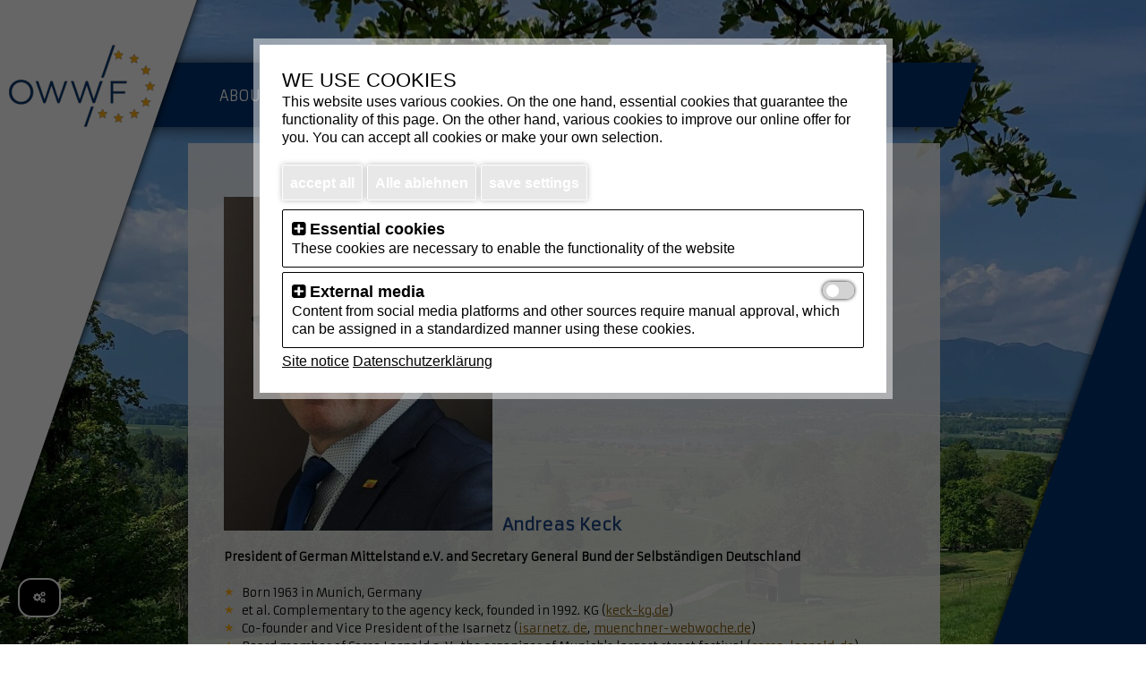

--- FILE ---
content_type: text/html; charset=UTF-8
request_url: https://www.owwf.bayern/en/board_of_directors/Andreas_Keck/
body_size: 14160
content:
<!DOCTYPE html><html lang="en" data-webcode="290" data-template="3"
      class="frontend desktop customer_group_0 lazyloaddisabled ">
<head>
    <meta charset="utf-8">
    <title>OWWF Bayern - Andreas Keck</title>    
<meta property="og:title" content="OWWF Bayern - Andreas Keck">
<meta property="og:type" content="website">
<meta property="og:url" content="https://www.owwf.bayern/en/board_of_directors/Andreas_Keck/">
<meta name="thumbnail" content="https://www.owwf.bayern/theme/images/logo.png" />
<meta property="og:image" content="https://www.owwf.bayern/theme/images/logo.png">
    <meta name="viewport" content="width=device-width, initial-scale=1.0, maximum-scale=5.0">
<meta http-equiv="X-UA-Compatible" content="IE=edge">
<meta name="robots" content="NOODP"><link href="/vorstand/Andreas_Keck/" hreflang="de" rel="alternate">
<link href="/favicon.ico" rel="shortcut icon" type="image/vnd.microsoft.icon">
<link href="https://www.owwf.bayern/en/board_of_directors/Andreas_Keck/" rel="canonical">
<link href="//cdn.3wm.de/3wm/libs/bundle/cdnjs-css/bundle.css?f=normalize/3.0.4/normalize.min,jqueryui/1.11.4/jquery-ui.structure.min,jquery-datetimepicker/2.4.5.1/jquery.datetimepicker.min,font-awesome/4.7.0/css/font-awesome.min,photoswipe/4.1.0/photoswipe.min,photoswipe/4.1.0/default-skin/default-skin.min" media="screen" rel="stylesheet" type="text/css">
<link href="/css/basic.css?1761830266" media="screen" rel="stylesheet" type="text/css">
<link href="/css/jquery.mobile.custom.structure.min.css?1442839746" media="screen" rel="stylesheet" type="text/css">
<link href="/css/jquery.mobile.custom.theme.min.css" media="screen" rel="stylesheet" type="text/css">
<link href="/theme/css/template_all.css?1762930172" media="screen" rel="stylesheet" type="text/css">
<link href="/theme/css/template_1.css?1762930172" media="screen" rel="stylesheet" type="text/css">
<link href="/theme/css/tiny.css?1762930172" media="screen" rel="stylesheet" type="text/css">
<link href="/theme/css/custom_styles.css?1766157763" media="screen" rel="stylesheet" type="text/css">
<link href="/theme/css/styles.css?1762930172" media="screen" rel="stylesheet" type="text/css">
<link href="/css/rotorCookie.css?1755387224" media="screen" rel="stylesheet" type="text/css">    <style>body {
            visibility: hidden
        }</style>
    <script>
        var css = [], mode = 'desktop',
            lang = 'en',
            struktur = 'OWWF Bayern - Andreas Keck',
            template = 'template_1.js',
            login = false,
            requiredScriptFiles = {
                template: '/theme/js/' + template + '?1763292635',
                tinyStyles: '/theme/js/tiny.js' + '?1762930172',
                jquery: '//cdn.3wm.de/cdnjs/ajax/libs/jquery/2.2.4/jquery.min',
                jquerymobile: '/js/jquery.mobile.custom.min',
                jqueryui: '//cdn.3wm.de/cdnjs/ajax/libs/jqueryui/1.11.4/jquery-ui.min',
                jquerymigrate: '//cdn.3wm.de/cdnjs/ajax/libs/jquery-migrate/1.2.1/jquery-migrate.min',
                jqueryscrollto: '//cdn.3wm.de/cdnjs/ajax/libs/jquery-scrollTo/2.1.2/jquery.scrollTo.min',
                jquerycookie: '//cdn.3wm.de/cdnjs/ajax/libs/jquery-cookie/1.4.1/jquery.cookie.min',
                gallery: '//cdn.3wm.de/3wm/libs/3wmgallery/1.3/gallery',
                calendar: '/js/calendar.js?1476721212',
                datepicker: '//cdn.3wm.de/cdnjs/ajax/libs/jquery-datetimepicker/2.4.5.1/jquery.datetimepicker.min',
                photoswipe: '//cdn.3wm.de/cdnjs/ajax/libs/photoswipe/4.1.0/photoswipe.min',
                photoswipeui: '//cdn.3wm.de/cdnjs/ajax/libs/photoswipe/4.1.0/photoswipe-ui-default.min',
                cookieconsent: '//cdn.3wm.de/cdnjs/ajax/libs/cookieconsent2/1.0.10/cookieconsent.min',
                rotorCookie: '/js/rotorCookie.js?1699008230',
                lazyloadbasic: '//cdn.3wm.de/cdnjs/ajax/libs/jquery.lazy/1.7.9/jquery.lazy.min',
                lazyloadplugins: '//cdn.3wm.de/cdnjs/ajax/libs/jquery.lazy/1.7.9/jquery.lazy.plugins.min',
                serviceworkerinit: '/js/service-worker-init.js',
                digitaleSpeisekarte: '/js/digitaleSpeisekarte',
                sso: 'https://cms.3wm.de/cms/sso/'                            },
                        _rotor = 896,
                        _gaGtm = 897,
                        _gMaps = 906,
                        _youtube = 3596,
                        impressum = '29',
            datenschutz = '30',
            serviceWorkerActive = true,
                        googleanalytics = '',
            googletagmanager = '',
                        preselect_speisekarte = false,
            preselect_speisekategorie = false,
            catalog_bookmarks = {};
        var youtubePlayers = {};
        var disableStr = 'ga-disable-' + googleanalytics;
        var disableTmStr = 'gtm-disable-' + googletagmanager;
        
        function onYouTubePlayerAPIReady() {
            for (i in youtubePlayers) {
                if (!youtubePlayers.hasOwnProperty(i)) continue;
                youtubePlayers[i] = youtubePlayers[i]();
            }
        }

        (function () {
            for (var i = 0; i < css.length; i++) {
                var font = document.createElement('link');
                font.type = 'text/css';
                font.rel = 'stylesheet';
                font.href = css[i];
                font.onloadparam = font.href.split(/\//).pop().split(/\?/).shift();
                // font.onload = function () {
                //     triggerEvent(document.getElementsByTagName('body')[0], this.onloadparam + '_load')
                // }
                var t = document.getElementsByTagName('link')[0];
                t.parentNode.insertBefore(font, t);
            }
        })();
    </script>
    <script data-main="/js/main.js?1746032558">var requirejs,require,define;(function(global){var req,s,head,baseElement,dataMain,src,interactiveScript,currentlyAddingScript,mainScript,subPath,version="2.1.20",commentRegExp=/(\/\*([\s\S]*?)\*\/|([^:]|^)\/\/(.*)$)/mg,cjsRequireRegExp=/[^.]\s*require\s*\(\s*["']([^'"\s]+)["']\s*\)/g,jsSuffixRegExp=/\.js$/,currDirRegExp=/^\.\//,op=Object.prototype,ostring=op.toString,hasOwn=op.hasOwnProperty,ap=Array.prototype,isBrowser=!!(typeof window!=="undefined"&&typeof navigator!=="undefined"&&window.document),isWebWorker=!isBrowser&&typeof importScripts!=="undefined",readyRegExp=isBrowser&&navigator.platform==="PLAYSTATION 3"?/^complete$/:/^(complete|loaded)$/,defContextName="_",isOpera=typeof opera!=="undefined"&&opera.toString()==="[object Opera]",contexts={},cfg={},globalDefQueue=[],useInteractive=false;function isFunction(it){return ostring.call(it)==="[object Function]"}function isArray(it){return ostring.call(it)==="[object Array]"}function each(ary,func){if(ary){var i;for(i=0;i<ary.length;i+=1){if(ary[i]&&func(ary[i],i,ary)){break}}}}function eachReverse(ary,func){if(ary){var i;for(i=ary.length-1;i>-1;i-=1){if(ary[i]&&func(ary[i],i,ary)){break}}}}function hasProp(obj,prop){return hasOwn.call(obj,prop)}function getOwn(obj,prop){return hasProp(obj,prop)&&obj[prop]}function eachProp(obj,func){var prop;for(prop in obj){if(hasProp(obj,prop)){if(func(obj[prop],prop)){break}}}}function mixin(target,source,force,deepStringMixin){if(source){eachProp(source,function(value,prop){if(force||!hasProp(target,prop)){if(deepStringMixin&&typeof value==="object"&&value&&!isArray(value)&&!isFunction(value)&&!(value instanceof RegExp)){if(!target[prop]){target[prop]={}}mixin(target[prop],value,force,deepStringMixin)}else{target[prop]=value}}})}return target}function bind(obj,fn){return function(){return fn.apply(obj,arguments)}}function scripts(){return document.getElementsByTagName("script")}function defaultOnError(err){throw err}function getGlobal(value){if(!value){return value}var g=global;each(value.split("."),function(part){g=g[part]});return g}function makeError(id,msg,err,requireModules){var e=new Error(msg+"\nhttp://requirejs.org/docs/errors.html#"+id);e.requireType=id;e.requireModules=requireModules;if(err){e.originalError=err}return e}if(typeof define!=="undefined"){return}if(typeof requirejs!=="undefined"){if(isFunction(requirejs)){return}cfg=requirejs;requirejs=undefined}if(typeof require!=="undefined"&&!isFunction(require)){cfg=require;require=undefined}function newContext(contextName){var inCheckLoaded,Module,context,handlers,checkLoadedTimeoutId,config={waitSeconds:7,baseUrl:"./",paths:{},bundles:{},pkgs:{},shim:{},config:{}},registry={},enabledRegistry={},undefEvents={},defQueue=[],defined={},urlFetched={},bundlesMap={},requireCounter=1,unnormalizedCounter=1;function trimDots(ary){var i,part;for(i=0;i<ary.length;i++){part=ary[i];if(part==="."){ary.splice(i,1);i-=1}else{if(part===".."){if(i===0||(i===1&&ary[2]==="..")||ary[i-1]===".."){continue}else{if(i>0){ary.splice(i-1,2);i-=2}}}}}}function normalize(name,baseName,applyMap){var pkgMain,mapValue,nameParts,i,j,nameSegment,lastIndex,foundMap,foundI,foundStarMap,starI,normalizedBaseParts,baseParts=(baseName&&baseName.split("/")),map=config.map,starMap=map&&map["*"];if(name){name=name.split("/");lastIndex=name.length-1;if(config.nodeIdCompat&&jsSuffixRegExp.test(name[lastIndex])){name[lastIndex]=name[lastIndex].replace(jsSuffixRegExp,"")}if(name[0].charAt(0)==="."&&baseParts){normalizedBaseParts=baseParts.slice(0,baseParts.length-1);name=normalizedBaseParts.concat(name)}trimDots(name);name=name.join("/")}if(applyMap&&map&&(baseParts||starMap)){nameParts=name.split("/");outerLoop:for(i=nameParts.length;i>0;i-=1){nameSegment=nameParts.slice(0,i).join("/");if(baseParts){for(j=baseParts.length;j>0;j-=1){mapValue=getOwn(map,baseParts.slice(0,j).join("/"));if(mapValue){mapValue=getOwn(mapValue,nameSegment);if(mapValue){foundMap=mapValue;foundI=i;break outerLoop}}}}if(!foundStarMap&&starMap&&getOwn(starMap,nameSegment)){foundStarMap=getOwn(starMap,nameSegment);starI=i}}if(!foundMap&&foundStarMap){foundMap=foundStarMap;foundI=starI}if(foundMap){nameParts.splice(0,foundI,foundMap);name=nameParts.join("/")}}pkgMain=getOwn(config.pkgs,name);return pkgMain?pkgMain:name}function removeScript(name){if(isBrowser){each(scripts(),function(scriptNode){if(scriptNode.getAttribute("data-requiremodule")===name&&scriptNode.getAttribute("data-requirecontext")===context.contextName){scriptNode.parentNode.removeChild(scriptNode);return true}})}}function hasPathFallback(id){var pathConfig=getOwn(config.paths,id);if(pathConfig&&isArray(pathConfig)&&pathConfig.length>1){pathConfig.shift();context.require.undef(id);context.makeRequire(null,{skipMap:true})([id]);return true}}function splitPrefix(name){var prefix,index=name?name.indexOf("!"):-1;if(index>-1){prefix=name.substring(0,index);name=name.substring(index+1,name.length)}return[prefix,name]}function makeModuleMap(name,parentModuleMap,isNormalized,applyMap){var url,pluginModule,suffix,nameParts,prefix=null,parentName=parentModuleMap?parentModuleMap.name:null,originalName=name,isDefine=true,normalizedName="";if(!name){isDefine=false;name="_@r"+(requireCounter+=1)}nameParts=splitPrefix(name);prefix=nameParts[0];name=nameParts[1];if(prefix){prefix=normalize(prefix,parentName,applyMap);pluginModule=getOwn(defined,prefix)}if(name){if(prefix){if(pluginModule&&pluginModule.normalize){normalizedName=pluginModule.normalize(name,function(name){return normalize(name,parentName,applyMap)})}else{normalizedName=name.indexOf("!")===-1?normalize(name,parentName,applyMap):name}}else{normalizedName=normalize(name,parentName,applyMap);nameParts=splitPrefix(normalizedName);prefix=nameParts[0];normalizedName=nameParts[1];isNormalized=true;url=context.nameToUrl(normalizedName)}}suffix=prefix&&!pluginModule&&!isNormalized?"_unnormalized"+(unnormalizedCounter+=1):"";return{prefix:prefix,name:normalizedName,parentMap:parentModuleMap,unnormalized:!!suffix,url:url,originalName:originalName,isDefine:isDefine,id:(prefix?prefix+"!"+normalizedName:normalizedName)+suffix}}function getModule(depMap){var id=depMap.id,mod=getOwn(registry,id);if(!mod){mod=registry[id]=new context.Module(depMap)}return mod}function on(depMap,name,fn){var id=depMap.id,mod=getOwn(registry,id);if(hasProp(defined,id)&&(!mod||mod.defineEmitComplete)){if(name==="defined"){fn(defined[id])}}else{mod=getModule(depMap);if(mod.error&&name==="error"){fn(mod.error)}else{mod.on(name,fn)}}}function onError(err,errback){var ids=err.requireModules,notified=false;if(errback){errback(err)}else{each(ids,function(id){var mod=getOwn(registry,id);if(mod){mod.error=err;if(mod.events.error){notified=true;mod.emit("error",err)}}});if(!notified){req.onError(err)}}}function takeGlobalQueue(){if(globalDefQueue.length){each(globalDefQueue,function(queueItem){var id=queueItem[0];if(typeof id==="string"){context.defQueueMap[id]=true}defQueue.push(queueItem)});globalDefQueue=[]}}handlers={require:function(mod){if(mod.require){return mod.require}else{return(mod.require=context.makeRequire(mod.map))}},exports:function(mod){mod.usingExports=true;if(mod.map.isDefine){if(mod.exports){return(defined[mod.map.id]=mod.exports)}else{return(mod.exports=defined[mod.map.id]={})}}},module:function(mod){if(mod.module){return mod.module}else{return(mod.module={id:mod.map.id,uri:mod.map.url,config:function(){return getOwn(config.config,mod.map.id)||{}},exports:mod.exports||(mod.exports={})})}}};function cleanRegistry(id){delete registry[id];delete enabledRegistry[id]}function breakCycle(mod,traced,processed){var id=mod.map.id;if(mod.error){mod.emit("error",mod.error)}else{traced[id]=true;each(mod.depMaps,function(depMap,i){var depId=depMap.id,dep=getOwn(registry,depId);if(dep&&!mod.depMatched[i]&&!processed[depId]){if(getOwn(traced,depId)){mod.defineDep(i,defined[depId]);mod.check()}else{breakCycle(dep,traced,processed)}}});processed[id]=true}}function checkLoaded(){var err,usingPathFallback,waitInterval=config.waitSeconds*1000,expired=waitInterval&&(context.startTime+waitInterval)<new Date().getTime(),noLoads=[],reqCalls=[],stillLoading=false,needCycleCheck=true;if(inCheckLoaded){return}inCheckLoaded=true;eachProp(enabledRegistry,function(mod){var map=mod.map,modId=map.id;if(!mod.enabled){return}if(!map.isDefine){reqCalls.push(mod)}if(!mod.error){if(!mod.inited&&expired){if(hasPathFallback(modId)){usingPathFallback=true;stillLoading=true}else{noLoads.push(modId);removeScript(modId)}}else{if(!mod.inited&&mod.fetched&&map.isDefine){stillLoading=true;if(!map.prefix){return(needCycleCheck=false)}}}}});if(expired&&noLoads.length){err=makeError("timeout","Load timeout for modules: "+noLoads,null,noLoads);err.contextName=context.contextName;return onError(err)}if(needCycleCheck){each(reqCalls,function(mod){breakCycle(mod,{},{})})}if((!expired||usingPathFallback)&&stillLoading){if((isBrowser||isWebWorker)&&!checkLoadedTimeoutId){checkLoadedTimeoutId=setTimeout(function(){checkLoadedTimeoutId=0;checkLoaded()},50)}}inCheckLoaded=false}Module=function(map){this.events=getOwn(undefEvents,map.id)||{};this.map=map;this.shim=getOwn(config.shim,map.id);this.depExports=[];this.depMaps=[];this.depMatched=[];this.pluginMaps={};this.depCount=0};Module.prototype={init:function(depMaps,factory,errback,options){options=options||{};if(this.inited){return}this.factory=factory;if(errback){this.on("error",errback)}else{if(this.events.error){errback=bind(this,function(err){this.emit("error",err)})}}this.depMaps=depMaps&&depMaps.slice(0);this.errback=errback;this.inited=true;this.ignore=options.ignore;if(options.enabled||this.enabled){this.enable()}else{this.check()}},defineDep:function(i,depExports){if(!this.depMatched[i]){this.depMatched[i]=true;this.depCount-=1;this.depExports[i]=depExports}},fetch:function(){if(this.fetched){return}this.fetched=true;context.startTime=(new Date()).getTime();var map=this.map;if(this.shim){context.makeRequire(this.map,{enableBuildCallback:true})(this.shim.deps||[],bind(this,function(){return map.prefix?this.callPlugin():this.load()}))}else{return map.prefix?this.callPlugin():this.load()}},load:function(){var url=this.map.url;if(!urlFetched[url]){urlFetched[url]=true;context.load(this.map.id,url)}},check:function(){if(!this.enabled||this.enabling){return}var err,cjsModule,id=this.map.id,depExports=this.depExports,exports=this.exports,factory=this.factory;if(!this.inited){if(!hasProp(context.defQueueMap,id)){this.fetch()}}else{if(this.error){this.emit("error",this.error)}else{if(!this.defining){this.defining=true;if(this.depCount<1&&!this.defined){if(isFunction(factory)){if((this.events.error&&this.map.isDefine)||req.onError!==defaultOnError){try{exports=context.execCb(id,factory,depExports,exports)}catch(e){err=e}}else{exports=context.execCb(id,factory,depExports,exports)}if(this.map.isDefine&&exports===undefined){cjsModule=this.module;if(cjsModule){exports=cjsModule.exports}else{if(this.usingExports){exports=this.exports}}}if(err){err.requireMap=this.map;err.requireModules=this.map.isDefine?[this.map.id]:null;err.requireType=this.map.isDefine?"define":"require";return onError((this.error=err))}}else{exports=factory}this.exports=exports;if(this.map.isDefine&&!this.ignore){defined[id]=exports;if(req.onResourceLoad){req.onResourceLoad(context,this.map,this.depMaps)}}cleanRegistry(id);this.defined=true}this.defining=false;if(this.defined&&!this.defineEmitted){this.defineEmitted=true;this.emit("defined",this.exports);this.defineEmitComplete=true}}}}},callPlugin:function(){var map=this.map,id=map.id,pluginMap=makeModuleMap(map.prefix);this.depMaps.push(pluginMap);on(pluginMap,"defined",bind(this,function(plugin){var load,normalizedMap,normalizedMod,bundleId=getOwn(bundlesMap,this.map.id),name=this.map.name,parentName=this.map.parentMap?this.map.parentMap.name:null,localRequire=context.makeRequire(map.parentMap,{enableBuildCallback:true});if(this.map.unnormalized){if(plugin.normalize){name=plugin.normalize(name,function(name){return normalize(name,parentName,true)})||""}normalizedMap=makeModuleMap(map.prefix+"!"+name,this.map.parentMap);on(normalizedMap,"defined",bind(this,function(value){this.init([],function(){return value},null,{enabled:true,ignore:true})}));normalizedMod=getOwn(registry,normalizedMap.id);if(normalizedMod){this.depMaps.push(normalizedMap);if(this.events.error){normalizedMod.on("error",bind(this,function(err){this.emit("error",err)}))}normalizedMod.enable()}return}if(bundleId){this.map.url=context.nameToUrl(bundleId);this.load();return}load=bind(this,function(value){this.init([],function(){return value},null,{enabled:true})});load.error=bind(this,function(err){this.inited=true;this.error=err;err.requireModules=[id];eachProp(registry,function(mod){if(mod.map.id.indexOf(id+"_unnormalized")===0){cleanRegistry(mod.map.id)}});onError(err)});load.fromText=bind(this,function(text,textAlt){var moduleName=map.name,moduleMap=makeModuleMap(moduleName),hasInteractive=useInteractive;if(textAlt){text=textAlt}if(hasInteractive){useInteractive=false}getModule(moduleMap);if(hasProp(config.config,id)){config.config[moduleName]=config.config[id]}try{req.exec(text)}catch(e){return onError(makeError("fromtexteval","fromText eval for "+id+" failed: "+e,e,[id]))}if(hasInteractive){useInteractive=true}this.depMaps.push(moduleMap);context.completeLoad(moduleName);localRequire([moduleName],load)});plugin.load(map.name,localRequire,load,config)}));context.enable(pluginMap,this);this.pluginMaps[pluginMap.id]=pluginMap},enable:function(){enabledRegistry[this.map.id]=this;this.enabled=true;this.enabling=true;each(this.depMaps,bind(this,function(depMap,i){var id,mod,handler;if(typeof depMap==="string"){depMap=makeModuleMap(depMap,(this.map.isDefine?this.map:this.map.parentMap),false,!this.skipMap);this.depMaps[i]=depMap;handler=getOwn(handlers,depMap.id);if(handler){this.depExports[i]=handler(this);return}this.depCount+=1;on(depMap,"defined",bind(this,function(depExports){if(this.undefed){return}this.defineDep(i,depExports);this.check()}));if(this.errback){on(depMap,"error",bind(this,this.errback))}else{if(this.events.error){on(depMap,"error",bind(this,function(err){this.emit("error",err)}))}}}id=depMap.id;mod=registry[id];if(!hasProp(handlers,id)&&mod&&!mod.enabled){context.enable(depMap,this)}}));eachProp(this.pluginMaps,bind(this,function(pluginMap){var mod=getOwn(registry,pluginMap.id);if(mod&&!mod.enabled){context.enable(pluginMap,this)}}));this.enabling=false;this.check()},on:function(name,cb){var cbs=this.events[name];if(!cbs){cbs=this.events[name]=[]}cbs.push(cb)},emit:function(name,evt){each(this.events[name],function(cb){cb(evt)});if(name==="error"){delete this.events[name]}}};function callGetModule(args){if(!hasProp(defined,args[0])){getModule(makeModuleMap(args[0],null,true)).init(args[1],args[2])}}function removeListener(node,func,name,ieName){if(node.detachEvent&&!isOpera){if(ieName){node.detachEvent(ieName,func)}}else{node.removeEventListener(name,func,false)}}function getScriptData(evt){var node=evt.currentTarget||evt.srcElement;removeListener(node,context.onScriptLoad,"load","onreadystatechange");removeListener(node,context.onScriptError,"error");return{node:node,id:node&&node.getAttribute("data-requiremodule")}}function intakeDefines(){var args;takeGlobalQueue();while(defQueue.length){args=defQueue.shift();if(args[0]===null){return onError(makeError("mismatch","Mismatched anonymous define() module: "+args[args.length-1]))}else{callGetModule(args)}}context.defQueueMap={}}context={config:config,contextName:contextName,registry:registry,defined:defined,urlFetched:urlFetched,defQueue:defQueue,defQueueMap:{},Module:Module,makeModuleMap:makeModuleMap,nextTick:req.nextTick,onError:onError,configure:function(cfg){if(cfg.baseUrl){if(cfg.baseUrl.charAt(cfg.baseUrl.length-1)!=="/"){cfg.baseUrl+="/"}}var shim=config.shim,objs={paths:true,bundles:true,config:true,map:true};eachProp(cfg,function(value,prop){if(objs[prop]){if(!config[prop]){config[prop]={}}mixin(config[prop],value,true,true)}else{config[prop]=value}});if(cfg.bundles){eachProp(cfg.bundles,function(value,prop){each(value,function(v){if(v!==prop){bundlesMap[v]=prop}})})}if(cfg.shim){eachProp(cfg.shim,function(value,id){if(isArray(value)){value={deps:value}}if((value.exports||value.init)&&!value.exportsFn){value.exportsFn=context.makeShimExports(value)}shim[id]=value});config.shim=shim}if(cfg.packages){each(cfg.packages,function(pkgObj){var location,name;pkgObj=typeof pkgObj==="string"?{name:pkgObj}:pkgObj;name=pkgObj.name;location=pkgObj.location;if(location){config.paths[name]=pkgObj.location}config.pkgs[name]=pkgObj.name+"/"+(pkgObj.main||"main").replace(currDirRegExp,"").replace(jsSuffixRegExp,"")})}eachProp(registry,function(mod,id){if(!mod.inited&&!mod.map.unnormalized){mod.map=makeModuleMap(id,null,true)}});if(cfg.deps||cfg.callback){context.require(cfg.deps||[],cfg.callback)}},makeShimExports:function(value){function fn(){var ret;if(value.init){ret=value.init.apply(global,arguments)}return ret||(value.exports&&getGlobal(value.exports))}return fn},makeRequire:function(relMap,options){options=options||{};function localRequire(deps,callback,errback){var id,map,requireMod;if(options.enableBuildCallback&&callback&&isFunction(callback)){callback.__requireJsBuild=true}if(typeof deps==="string"){if(isFunction(callback)){return onError(makeError("requireargs","Invalid require call"),errback)}if(relMap&&hasProp(handlers,deps)){return handlers[deps](registry[relMap.id])}if(req.get){return req.get(context,deps,relMap,localRequire)}map=makeModuleMap(deps,relMap,false,true);id=map.id;if(!hasProp(defined,id)){return onError(makeError("notloaded",'Module name "'+id+'" has not been loaded yet for context: '+contextName+(relMap?"":". Use require([])")))}return defined[id]}intakeDefines();context.nextTick(function(){intakeDefines();requireMod=getModule(makeModuleMap(null,relMap));requireMod.skipMap=options.skipMap;requireMod.init(deps,callback,errback,{enabled:true});checkLoaded()});return localRequire}mixin(localRequire,{isBrowser:isBrowser,toUrl:function(moduleNamePlusExt){var ext,index=moduleNamePlusExt.lastIndexOf("."),segment=moduleNamePlusExt.split("/")[0],isRelative=segment==="."||segment==="..";if(index!==-1&&(!isRelative||index>1)){ext=moduleNamePlusExt.substring(index,moduleNamePlusExt.length);moduleNamePlusExt=moduleNamePlusExt.substring(0,index)}return context.nameToUrl(normalize(moduleNamePlusExt,relMap&&relMap.id,true),ext,true)},defined:function(id){return hasProp(defined,makeModuleMap(id,relMap,false,true).id)},specified:function(id){id=makeModuleMap(id,relMap,false,true).id;return hasProp(defined,id)||hasProp(registry,id)}});if(!relMap){localRequire.undef=function(id){takeGlobalQueue();var map=makeModuleMap(id,relMap,true),mod=getOwn(registry,id);mod.undefed=true;removeScript(id);delete defined[id];delete urlFetched[map.url];delete undefEvents[id];eachReverse(defQueue,function(args,i){if(args[0]===id){defQueue.splice(i,1)}});delete context.defQueueMap[id];if(mod){if(mod.events.defined){undefEvents[id]=mod.events}cleanRegistry(id)}}}return localRequire},enable:function(depMap){var mod=getOwn(registry,depMap.id);if(mod){getModule(depMap).enable()}},completeLoad:function(moduleName){var found,args,mod,shim=getOwn(config.shim,moduleName)||{},shExports=shim.exports;takeGlobalQueue();while(defQueue.length){args=defQueue.shift();if(args[0]===null){args[0]=moduleName;if(found){break}found=true}else{if(args[0]===moduleName){found=true}}callGetModule(args)}context.defQueueMap={};mod=getOwn(registry,moduleName);if(!found&&!hasProp(defined,moduleName)&&mod&&!mod.inited){if(config.enforceDefine&&(!shExports||!getGlobal(shExports))){if(hasPathFallback(moduleName)){return}else{return onError(makeError("nodefine","No define call for "+moduleName,null,[moduleName]))}}else{callGetModule([moduleName,(shim.deps||[]),shim.exportsFn])}}checkLoaded()},nameToUrl:function(moduleName,ext,skipExt){var paths,syms,i,parentModule,url,parentPath,bundleId,pkgMain=getOwn(config.pkgs,moduleName);if(pkgMain){moduleName=pkgMain}bundleId=getOwn(bundlesMap,moduleName);if(bundleId){return context.nameToUrl(bundleId,ext,skipExt)}if(req.jsExtRegExp.test(moduleName)){url=moduleName+(ext||"")}else{paths=config.paths;syms=moduleName.split("/");for(i=syms.length;i>0;i-=1){parentModule=syms.slice(0,i).join("/");parentPath=getOwn(paths,parentModule);if(parentPath){if(isArray(parentPath)){parentPath=parentPath[0]}syms.splice(0,i,parentPath);break}}url=syms.join("/");url+=(ext||(/^data\:|\?/.test(url)||skipExt?"":".js"));url=(url.charAt(0)==="/"||url.match(/^[\w\+\.\-]+:/)?"":config.baseUrl)+url}return config.urlArgs?url+((url.indexOf("?")===-1?"?":"&")+config.urlArgs):url},load:function(id,url){req.load(context,id,url)},execCb:function(name,callback,args,exports){return callback.apply(exports,args)},onScriptLoad:function(evt){if(evt.type==="load"||(readyRegExp.test((evt.currentTarget||evt.srcElement).readyState))){interactiveScript=null;var data=getScriptData(evt);context.completeLoad(data.id)}},onScriptError:function(evt){var data=getScriptData(evt);if(!hasPathFallback(data.id)){return onError(makeError("scripterror","Script error for: "+data.id,evt,[data.id]))}}};context.require=context.makeRequire();return context}req=requirejs=function(deps,callback,errback,optional){var context,config,contextName=defContextName;if(!isArray(deps)&&typeof deps!=="string"){config=deps;if(isArray(callback)){deps=callback;callback=errback;errback=optional}else{deps=[]}}if(config&&config.context){contextName=config.context}context=getOwn(contexts,contextName);if(!context){context=contexts[contextName]=req.s.newContext(contextName)}if(config){context.configure(config)}return context.require(deps,callback,errback)};req.config=function(config){return req(config)};req.nextTick=typeof setTimeout!=="undefined"?function(fn){setTimeout(fn,4)}:function(fn){fn()};if(!require){require=req}req.version=version;req.jsExtRegExp=/^\/|:|\?|\.js$/;req.isBrowser=isBrowser;s=req.s={contexts:contexts,newContext:newContext};req({});each(["toUrl","undef","defined","specified"],function(prop){req[prop]=function(){var ctx=contexts[defContextName];return ctx.require[prop].apply(ctx,arguments)}});if(isBrowser){head=s.head=document.getElementsByTagName("head")[0];baseElement=document.getElementsByTagName("base")[0];if(baseElement){head=s.head=baseElement.parentNode}}req.onError=defaultOnError;req.createNode=function(config,moduleName,url){var node=config.xhtml?document.createElementNS("http://www.w3.org/1999/xhtml","html:script"):document.createElement("script");node.type=config.scriptType||"text/javascript";node.charset="utf-8";node.async=true;return node};req.load=function(context,moduleName,url){var config=(context&&context.config)||{},node;if(isBrowser){node=req.createNode(config,moduleName,url);if(config.onNodeCreated){config.onNodeCreated(node,config,moduleName,url)}node.setAttribute("data-requirecontext",context.contextName);node.setAttribute("data-requiremodule",moduleName);if(node.attachEvent&&!(node.attachEvent.toString&&node.attachEvent.toString().indexOf("[native code")<0)&&!isOpera){useInteractive=true;node.attachEvent("onreadystatechange",context.onScriptLoad)}else{node.addEventListener("load",context.onScriptLoad,false);node.addEventListener("error",context.onScriptError,false)}node.src=url;currentlyAddingScript=node;if(baseElement){head.insertBefore(node,baseElement)}else{head.appendChild(node)}currentlyAddingScript=null;return node}else{if(isWebWorker){try{importScripts(url);context.completeLoad(moduleName)}catch(e){context.onError(makeError("importscripts","importScripts failed for "+moduleName+" at "+url,e,[moduleName]))}}}};function getInteractiveScript(){if(interactiveScript&&interactiveScript.readyState==="interactive"){return interactiveScript}eachReverse(scripts(),function(script){if(script.readyState==="interactive"){return(interactiveScript=script)}});return interactiveScript}if(isBrowser&&!cfg.skipDataMain){eachReverse(scripts(),function(script){if(!head){head=script.parentNode}dataMain=script.getAttribute("data-main");if(dataMain){mainScript=dataMain;if(!cfg.baseUrl){src=mainScript.split("/");mainScript=src.pop();subPath=src.length?src.join("/")+"/":"./";cfg.baseUrl=subPath}mainScript=mainScript.replace(jsSuffixRegExp,"");if(req.jsExtRegExp.test(mainScript)){mainScript=dataMain}cfg.deps=cfg.deps?cfg.deps.concat(mainScript):[mainScript];return true}})}define=function(name,deps,callback){var node,context;if(typeof name!=="string"){callback=deps;deps=name;name=null}if(!isArray(deps)){callback=deps;deps=null}if(!deps&&isFunction(callback)){deps=[];if(callback.length){callback.toString().replace(commentRegExp,"").replace(cjsRequireRegExp,function(match,dep){deps.push(dep)});deps=(callback.length===1?["require"]:["require","exports","module"]).concat(deps)}}if(useInteractive){node=currentlyAddingScript||getInteractiveScript();if(node){if(!name){name=node.getAttribute("data-requiremodule")}context=contexts[node.getAttribute("data-requirecontext")]}}if(context){context.defQueue.push([name,deps,callback]);context.defQueueMap[name]=true}else{globalDefQueue.push([name,deps,callback])}};define.amd={jQuery:true};req.exec=function(text){return eval(text)};req(cfg)}(this));</script>    <script type="application/ld+json">{"@context":"https:\/\/schema.org","@type":"WebSite","url":"https:\/\/www.owwf.bayern","name":"OWWF Bayern - Andreas Keck"}</script>        <script type="application/ld+json">{"@context":"http:\/\/schema.org","@type":"WebPage"}</script>    <script type="application/ld+json">{"@context":"https:\/\/schema.org","@type":"BreadcrumbList","itemListElement":[{"@type":"ListItem","position":1,"item":{"@id":"https:\/\/www.owwf.bayern\/en\/","name":"Home"}},{"@type":"ListItem","position":2,"item":{"@id":"https:\/\/www.owwf.bayern\/en\/board_of_directors\/","name":"Board of Directors"}},{"@type":"ListItem","position":3,"item":{"@id":"https:\/\/www.owwf.bayern\/en\/board_of_directors\/Andreas_Keck\/","name":"Andreas Keck"}}]}</script>    <script type="application/ld+json">[{"@context":"https:\/\/schema.org","@type":"SiteNavigationElement","@id":"https:\/\/www.owwf.bayern\/#menu-item-1","name":"About us","url":"https:\/\/www.owwf.bayern\/en\/about_us\/"},{"@context":"https:\/\/schema.org","@type":"SiteNavigationElement","@id":"https:\/\/www.owwf.bayern\/#menu-item-2","name":"Home","url":"https:\/\/www.owwf.bayern\/en\/"},{"@context":"https:\/\/schema.org","@type":"SiteNavigationElement","@id":"https:\/\/www.owwf.bayern\/#menu-item-3","name":"News","url":"https:\/\/www.owwf.bayern\/en\/news\/"},{"@context":"https:\/\/schema.org","@type":"SiteNavigationElement","@id":"https:\/\/www.owwf.bayern\/#menu-item-4","name":"Events","url":"https:\/\/www.owwf.bayern\/en\/events\/"},{"@context":"https:\/\/schema.org","@type":"SiteNavigationElement","@id":"https:\/\/www.owwf.bayern\/#menu-item-5","name":"Projects","url":"https:\/\/www.owwf.bayern\/en\/projects\/"},{"@context":"https:\/\/schema.org","@type":"SiteNavigationElement","@id":"https:\/\/www.owwf.bayern\/#menu-item-6","name":"Members","url":"https:\/\/www.owwf.bayern\/en\/members\/"},{"@context":"https:\/\/schema.org","@type":"SiteNavigationElement","@id":"https:\/\/www.owwf.bayern\/#menu-item-7","name":"Board of Directors","url":"https:\/\/www.owwf.bayern\/en\/board_of_directors\/"},{"@context":"https:\/\/schema.org","@type":"SiteNavigationElement","@id":"https:\/\/www.owwf.bayern\/#menu-item-8","name":"Media","url":"https:\/\/www.owwf.bayern\/en\/media\/"},{"@context":"https:\/\/schema.org","@type":"SiteNavigationElement","@id":"https:\/\/www.owwf.bayern\/#menu-item-9","name":"Imprint","url":"https:\/\/www.owwf.bayern\/en\/imprint\/"},{"@context":"https:\/\/schema.org","@type":"SiteNavigationElement","@id":"https:\/\/www.owwf.bayern\/#menu-item-10","name":"Impressum [Kopie]","url":"https:\/\/www.owwf.bayern\/en\/imprint\/"},{"@context":"https:\/\/schema.org","@type":"SiteNavigationElement","@id":"https:\/\/www.owwf.bayern\/#menu-item-11","name":"Protection of Privacy","url":"https:\/\/www.owwf.bayern\/en\/protection_of_privacy\/"},{"@context":"https:\/\/schema.org","@type":"SiteNavigationElement","@id":"https:\/\/www.owwf.bayern\/#menu-item-12","name":"Contact","url":"https:\/\/www.owwf.bayern\/en\/contact\/"},{"@context":"https:\/\/schema.org","@type":"SiteNavigationElement","@id":"https:\/\/www.owwf.bayern\/#menu-item-13","name":"Detail view","url":"https:\/\/www.owwf.bayern\/en\/detail\/"},{"@context":"https:\/\/schema.org","@type":"SiteNavigationElement","@id":"https:\/\/www.owwf.bayern\/#menu-item-14","name":"Detailview Appointment","url":"https:\/\/www.owwf.bayern\/en\/detailview_appointment\/"},{"@context":"https:\/\/schema.org","@type":"SiteNavigationElement","@id":"https:\/\/www.owwf.bayern\/#menu-item-15","name":"Newsletter","url":"https:\/\/www.owwf.bayern\/en\/newsletter\/"}]</script>            <meta name="theme-color"
          content="#ffffff">
    <meta name="format-detection" content="telephone=no"/>
</head>
<body>
<noscript>
    <p style="visibility: visible">Unsere Webseite verwendet JavaScript. Wenn Sie auf dieser Webseite surfen möchten, muss JavaScript aktiviert werden <br/> Erfahren Sie mehr über JavaScript <a href='https://developer.mozilla.org/de/docs/Web/JavaScript/About_JavaScript'>https://developer.mozilla.org/de/docs/Web/JavaScript/About_JavaScript</a></p>
</noscript>

    <div id="page">
    <nav id="nav"><div class="current_structure">Andreas Keck</div><ul class="menu"><li class="" data-children="false" ><a href="/en/about_us/" ><span>About us</span></a></li><li class="" data-children="false" ><a href="/en/news/" ><span>News</span></a></li><li class="" data-children="true" ><a href="/en/events/" ><span>Events</span></a><ul><li class="" data-children="false" ><a href="/en/events/260122_htgroup/" ><span>260122_HTGroup</span></a></li><li class="" data-children="false" ><a href="/en/events/251118_taiwan/" ><span>251118_Taiwan</span></a></li><li class="" data-children="false" ><a href="/en/events/250701_lw/" ><span>250701_Resilienz [Kopie]</span></a></li><li class="" data-children="false" ><a href="/en/events/250701_lw/" ><span>250701</span></a></li><li class="" data-children="false" ><a href="/en/events/250624-gr/" ><span>250624_GR</span></a></li><li class="" data-children="false" ><a href="/en/events/250311-ng/" ><span>250311 BG</span></a></li><li class="" data-children="false" ><a href="/en/events/250210-cc/" ><span>250210_CC</span></a></li><li class="" data-children="false" ><a href="/en/events/241023-romania/" ><span>241010 Romania</span></a></li><li class="" data-children="false" ><a href="/en/events/241023-htgroup/" ><span>241023_HTGroup</span></a></li><li class="" data-children="false" ><a href="/en/events/241113-fuchstal/" ><span>241113_Fuchstal</span></a></li><li class="" data-children="false" ><a href="/en/events/241202-ecovis/" ><span>241202_Ecovis</span></a></li><li class="" data-children="false" ><a href="/en/events/240620_india/" ><span>240620_India</span></a></li><li class="" data-children="false" ><a href="/en/events/hu140324/" ><span>HU140324</span></a></li><li class="" data-children="false" ><a href="/en/events/aussenwirtschaft/" ><span>Foreign trade</span></a></li><li class="" data-children="false" ><a href="/en/events/zeitenwende/" ><span>Turning Point</span></a></li><li class="" data-children="false" ><a href="/en/events/water ways/" ><span>Wasserstrassen [Kopie]</span></a></li><li class="" data-children="false" ><a href="/en/events/water ways/" ><span>Water Ways</span></a></li><li class="" data-children="false" ><a href="/en/events/UFU_Panel_discussion/" ><span>UFU</span></a></li><li class="" data-children="false" ><a href="/en/events/cc_empfang/" ><span>CC Empfang 2023</span></a></li><li class="" data-children="false" ><a href="/en/events/what_next/" ><span>Neue Brücken bauen [Kopie]</span></a></li><li class="" data-children="false" ><a href="/en/events/what_next/" ><span>MaxR 1909 [Kopie]</span></a></li><li class="" data-children="false" ><a href="/en/events/what_next/" ><span>Donauregion [Kopie]</span></a></li><li class="" data-children="false" ><a href="/en/events/what_next/" ><span>Wie weiter [Kopie]</span></a></li><li class="" data-children="false" ><a href="/en/events/what_next/" ><span>What next</span></a></li><li class="" data-children="false" ><a href="/en/events/it_sicherheit/" ><span>IT Security</span></a></li><li class="" data-children="false" ><a href="/en/events/wirtschaftsstandort-rumaenien/" ><span>DMRBW2021 [Kopie]</span></a></li><li class="" data-children="false" ><a href="/en/events/wirtschaftsstandort-rumaenien/" ><span>DMRBW2021</span></a></li><li class="" data-children="false" ><a href="/en/events/wirtschaftsstandort-rumaenien/" ><span>Wirtschaftsstandort Rumänien</span></a></li><li class="" data-children="false" ><a href="/en/events/wie-weiter-nach-corona/" ><span>Corona, how to go on</span></a></li><li class="" data-children="false" ><a href="/en/events/" ><span>EcFo Serbia</span></a></li><li class="" data-children="false" ><a href="/en/events/Reception/" ><span>New Year's Reception</span></a></li><li class="" data-children="false" ><a href="/en/events/Economy_Quovadis/" ><span>Quo vadis Economy?</span></a></li><li class="" data-children="false" ><a href="/en/events/Russia_Economicforum/" ><span>Economic Forum Russia</span></a></li><li class="" data-children="false" ><a href="/en/events/Innovation_Days/" ><span>Innovation Days</span></a></li><li class="" data-children="false" ><a href="/en/events/Consular_Corps/" ><span>Consular Corps</span></a></li><li class="" data-children="false" ><a href="/en/events/OWWF_Vadis/" ><span>OWWF Quo Vadis</span></a></li><li class="" data-children="false" ><a href="/en/events/Restart_Europe/" ><span>Restart Europe</span></a></li><li class="" data-children="false" ><a href="/en/events/Bayern_International/" ><span>Instruments and methods of foreign trade promotion using the example of "Bayern International</span></a></li><li class="" data-children="false" ><a href="/en/events/Master_Plan_Inland_Shipping/" ><span>Master Plan Inland Shipping and Status of the Danube</span></a></li><li class="" data-children="false" ><a href="/en/events/Economicforum_Ukraine/" ><span>Economic Forum Ukraine</span></a></li><li class="" data-children="false" ><a href="/en/events/Businessforum_Serbia/" ><span>Business Forum - Serbia on the threshold of the EU</span></a></li></ul></li><li class="" data-children="true" ><a href="/en/projects/" ><span>Projects</span></a></li><li class="" data-children="false" ><a href="/en/members/" ><span>Members</span></a></li><li class=" active" data-children="true" ><a href="/en/board_of_directors/" ><span>Board of Directors</span></a><ul><li class="" data-children="false" ><a href="/en/board_of_directors/fabian_ewald/" ><span>Fabia Ewald</span></a></li><li class="" data-children="false" ><a href="/en/board_of_directors/mustafa_erciyas/" ><span>Mustafa Erciyas</span></a></li><li class="" data-children="false" ><a href="/en/board_of_directors/yvonne-zienert/" ><span>Yvonne Zienert</span></a></li><li class="" data-children="false" ><a href="/en/board_of_directors/justyna-weber/" ><span>Justyna Weber</span></a></li><li class="" data-children="false" ><a href="/en/board_of_directors/moritz-meyer/" ><span>Moritz Meyer</span></a></li><li class="" data-children="false" ><a href="/en/board_of_directors/jaroslav_vejrazka/" ><span>Jaroslav Vejrazka</span></a></li><li class="" data-children="false" ><a href="/en/board_of_directors/hans-joachim-heusler/" ><span>Hans-Joachim Heusler</span></a></li><li class="" data-children="false" ><a href="/en/board_of_directors/maria-lubyannikova/" ><span>Maria Lubyannikova</span></a></li><li class="" data-children="false" ><a href="/en/board_of_directors/eric-beisswenger/" ><span>Eric Beisswenger</span></a></li><li class="" data-children="false" ><a href="/en/board_of_directors/Christian_Holtz/" ><span>Christian Holtz</span></a></li><li class="" data-children="false" ><a href="/en/board_of_directors/eberhard_sinner/" ><span>Eberhard Sinner</span></a></li><li class="" data-children="false" ><a href="/en/board_of_directors/Hermann_Poenisch/" ><span>Hermann Pönisch</span></a></li><li class="" data-children="false" ><a href="/en/board_of_directors/Werner_Schmid/" ><span>Werner Schmid</span></a></li><li class="" data-children="false" ><a href="/en/board_of_directors/Winfried_Fischer/" ><span>Winfried Fischer</span></a></li><li class="" data-children="false" ><a href="/en/board_of_directors/Rolf_Obler/" ><span>Rolf Obler</span></a></li><li class="" data-children="false" ><a href="/en/board_of_directors/Kurt_Rossmanith/" ><span>Kurt Rossmanith</span></a></li><li class="" data-children="false" ><a href="/en/board_of_directors/Hans_Spitzner/" ><span>Hans Spitzner</span></a></li><li class="" data-children="false" ><a href="/en/board_of_directors/Michael_Jaeger/" ><span>Michael Jäger</span></a></li><li class="" data-children="false" ><a href="/en/board_of_directors/Giorgi Khubua/" ><span>Giorgi Khubua</span></a></li><li class="" data-children="false" ><a href="/en/board_of_directors/Harald_Leupold/" ><span>Harald Leupold</span></a></li><li class="" data-children="false" ><a href="/en/board_of_directors/Bill_Holler/" ><span>Bill Holler</span></a></li><li class="" data-children="false" ><a href="/en/board_of_directors/Stephan_Rauhut/" ><span>Stephan Rauhut</span></a></li><li class="" data-children="false" ><a href="/en/board_of_directors/Bernd_Pantze/" ><span>Bernd Pantze</span></a></li><li class="" data-children="false" ><a href="/en/board_of_directors/Karl_Walter/" ><span>Karl Walter</span></a></li><li class="" data-children="false" ><a href="/en/board_of_directors/Guenther_Beckstein/" ><span>Günther Beckstein</span></a></li><li class="" data-children="false" ><a href="/en/board_of_directors/Thomas Dexl/" ><span>Thomas Dexl</span></a></li><li class=" active" data-children="false" ><a href="/en/board_of_directors/Andreas_Keck/" ><span>Andreas Keck</span></a></li><li class="" data-children="false" ><a href="/en/board_of_directors/Kaspar_Sammer/" ><span>Kaspar Sammer</span></a></li></ul></li><li class="" data-children="false" ><a href="/en/media/" ><span>Media</span></a></li><li class="" data-children="false" ><a href="/en/imprint/" ><span>Imprint</span></a></li><li class="" data-children="false" ><a href="/en/imprint/" ><span>Impressum [Kopie]</span></a></li><li class="" data-children="false" ><a href="/en/protection_of_privacy/" ><span>Protection of Privacy</span></a></li></ul><div class="lang_switch">
                    <a href="/vorstand/Andreas_Keck/" class="" data-lang="de" style="background-image:url('/cms/images/language_flags/de.png');"></a>
                    <a href="/en/board_of_directors/Andreas_Keck/" class="active" data-lang="en" style="background-image:url('/cms/images/language_flags/en.png');"></a>
    </div>

<style>
    .lang_switch > a {
        background-size: cover;
        background-position: center center;
        background-repeat: no-repeat;
    }
</style></nav>
    <div id="content" class="">
                            <div class="contentContainer  clearfix">
                
            <div class="content width_1 first clear last" style="" id="cms_content_206" data-id="2976">
                                    <h1 id="headline_55" style="text-align: left;"><span style="color: #1f4785; font-size: 14pt;"><img class="tinymceImage" src="https://www.owwf.bayern/media/w/300/h/373/Vorschaubilder/AK_Portrait_432.jpg" alt="" width="300" height="373" />&nbsp; Andreas Keck</span></h1><p><strong>President of German Mittelstand e.V. and Secretary General Bund der Selbst&auml;ndigen Deutschland</strong></p><p>&nbsp;</p><ul><li>Born 1963 in Munich, Germany</li><li>et al. Complementary to the agency keck, founded in 1992. KG (<a href="http://www.keck-kg.de/">keck-kg.de</a>)</li><li>Co-founder and Vice President of the Isarnetz (<a href="http://www.isarnetz.de/">isarnetz. de</a>,&nbsp;<a href="http://www.muenchner-webwoche.de/">muenchner-webwoche.de</a>)</li><li>Board member of Corso Leopold e. V., the organizer of Munich's largest street festival (<a href="http://www.corso-leopold.de/">corso-leopold. de</a>)</li><li>Political since 1998 in the FDP, since 2009 in the Liberal Mittelstand and there deputy federal chairman</li><li>Much more personal, professional and political information can be found on the following websites:&nbsp;<br />Politics:&nbsp;<a href="http://www.echt-keck.de/">www.echt-keck.de</a>&nbsp;|&nbsp;<a href="http://www.liberaler-mittelstand.de/">www.liberaler-mittelstand.de</a><br />Company:&nbsp;<a href="http://www.keck-kg.de/">www.keck-kg.de</a><br />Profile:&nbsp;<a href="http://www.xing.to/AndyKeck">xing. to/AndyKeck</a></li></ul>                    
            </div>

                    <div class="trailing"></div>
        </div>                    </div>

    <footer id="footer">
        <div class="contentContainer  clearfix">
                
            <div class="content width_1 first clear last" style="" id="cms_content_1126" data-id="2786">
                                    <ul><li><a title="Imprint" href="/en/imprint/">Imprint</a></li><li><a title="Protection of Privacy" href="/en/protection_of_privacy/">Protection of Privacy</a></li><li><a href="/en/contact/">Contact</a></li></ul>                    
            </div>

                    <div class="trailing"></div>
        </div>        <span class="footer__copyright">&copy; 2025</span>
    </footer>
    <div id="logo"><a href="/" title="Home"><img src="/theme/images/logo.png"></a></div>
    <div id="copyright"></div>
</div>            <div class="pswp" tabindex="-1" role="dialog" aria-hidden="true">

    <div class="pswp__bg"></div>

    <div class="pswp__scroll-wrap">

        <div class="pswp__container">
            <div class="pswp__item"></div>
            <div class="pswp__item"></div>
            <div class="pswp__item"></div>
        </div>

        <div class="pswp__ui pswp__ui--hidden">

            <div class="pswp__top-bar">

                <div class="pswp__counter"></div>

                <button class="pswp__button pswp__button--close" title="Schließen (Esc)"></button>

                <button class="pswp__button pswp__button--share" title="Teilen"></button>

                <button class="pswp__button pswp__button--fs" title="Vollbild"></button>

                <button class="pswp__button pswp__button--download" title="Bild herunterladen"></button>

                <button class="pswp__button pswp__button--zoom" title="Zoom in/out"></button>

                <div class="pswp__preloader">
                    <div class="pswp__preloader__icn">
                        <div class="pswp__preloader__cut">
                            <div class="pswp__preloader__donut"></div>
                        </div>
                    </div>
                </div>
            </div>

            <div class="pswp__share-modal pswp__share-modal--hidden pswp__single-tap">
                <div class="pswp__share-tooltip"></div>
            </div>

            <button class="pswp__button pswp__button--arrow--left" title="Previous (arrow left)">
            </button>

            <button class="pswp__button pswp__button--arrow--right" title="Next (arrow right)">
            </button>

            <div class="pswp__caption">
                <div class="pswp__caption__center"></div>
            </div>

        </div>

    </div>

</div>    
    <div id="cms_cookie_wrapper"></div>

<div id="fb-root"></div>
<script>var trackingObjects = [290];</script>
<div id="rotorCookie"><div id="rotorCookie__box"><div id="rotorCookie__datentext"><p class="rotorCookie__headline">WE USE COOKIES</p><p>This website uses various cookies. On the one hand, essential cookies that guarantee the functionality of this page. On the other hand, various cookies to improve our online offer for you. You can accept all cookies or make your own selection.</p></div><div id="rotorCookie__accept_all">accept all</div><div id="rotorCookie__decline_all">Alle ablehnen</div><div id="rotorCookie__close">save settings</div><div id="rotorCookie__accordion"><div class="rotorCookie__cookie-groups"><div class="rotorCookie__group_name" data-group-id="892"><span class="rotorCookie__toggle_cookies" data-status="open"><i class="fa fa-plus-square"></i></span><span class="rotorCookie__toggle_cookies hidden" data-status="close"><i class="fa fa-minus-square"></i></span>Essential cookies</div><p> These cookies are necessary to enable the functionality of the website </p><div class="onoffswitch"><input type="checkbox" name="onoffswitch" data-type="cookiegroup" class="onoffswitch-checkbox switch essential" id="switch-892" data-id="892" checked="checked" aria-label="Essentielles Cookie"></div><script>document.getElementById("switch-892").checked = true;</script><div class="rotorCookie__cookies"><div class="rotorCookie__cookie" data-cookie-id="896"><div class="onoffswitch"><input type="checkbox" name="onoffswitch" data-type="cookie" class="onoffswitch-checkbox switch essential" id="switch-896" data-id="896" checked="checked" aria-label="Essentielles Cookie"></div><script>document.getElementById("switch-896").checked = true;</script><div class="rotorCookie__cookie_row"><div class="head">name</div><div>Rotor Cookie</div></div><div class="rotorCookie__cookie_row"><div class="head">Provider</div><div>3WM GmbH</div></div><div class="rotorCookie__cookie_row"><div class="head">purpose</div><div>These cookies are necessary to enable the functionality of the website</div></div><div class="rotorCookie__cookie_row"><div class="head">Cookie Name</div><div>rotorCookie</div></div><div class="rotorCookie__cookie_row"><div class="head">Duration </div><div> 1 year </div></div></div></div></div><div class="rotorCookie__cookie-groups"><div class="rotorCookie__group_name" data-group-id="895"><span class="rotorCookie__toggle_cookies" data-status="open"><i class="fa fa-plus-square"></i></span><span class="rotorCookie__toggle_cookies hidden" data-status="close"><i class="fa fa-minus-square"></i></span>External media</div><p> Content from social media platforms and other sources require manual approval, which can be assigned in a standardized manner using these cookies. </p><div class="onoffswitch onoffswitch--grp"><input type="checkbox" name="onoffswitch" data-type="cookiegroup" class="onoffswitch-checkbox switch" id="switch-895" data-id="895" ><label class="onoffswitch-label" for="switch-895"><span class="onoffswitch-inner"></span><span class="onoffswitch-switch"></span><p>An/ Aus Schalter</p></label></div><div class="rotorCookie__cookies"><div class="rotorCookie__cookie" data-cookie-id="906"><div class="onoffswitch"><input type="checkbox" name="onoffswitch" class="onoffswitch-checkbox switch" data-type="cookie" data-parent-id="895" id="switch-906" data-id="906" ><label class="onoffswitch-label" for="switch-906"><span class="onoffswitch-inner"></span><span class="onoffswitch-switch"></span><p>An/ Aus Schalter</p></label></div><div class="rotorCookie__cookie_row"><div class="head">name</div><div>Google Maps</div></div><div class="rotorCookie__cookie_row"><div class="head">Provider</div><div>Google LLC</div></div><div class="rotorCookie__cookie_row"><div class="head">purpose</div><div>Used to unlock Google Maps content.</div></div><div class="rotorCookie__cookie_row"><div class="head">Cookie Name</div><div>NID</div></div><div class="rotorCookie__cookie_row"><div class="head">Duration </div><div> 6 months </div></div><div class="rotorCookie__cookie_row"><div class="head">Privacy notice</div><div><a href="https://policies.google.com/privacy" target="_blank" rel="noopener">https://policies.google.com/privacy</a></div></div></div></div></div></div><a href="/en/imprint/">Site notice</a> <a href="/en/protection_of_privacy/">Datenschutzerklärung</a></div></div><div id="cookie_fly" class="cookieSettings" data-cookieSettings="true"
     title="Open cookie box to toogle cookies"><i
        class="fa fa-cogs"></i></div>
</body>
</html>


--- FILE ---
content_type: text/css
request_url: https://www.owwf.bayern/css/basic.css?1761830266
body_size: 3292
content:
/**
CMS output basic style
**/

html body {
    visibility: visible;
}

a {
    cursor: pointer;
}

img {
    max-width: 100%;
}

* {
    -webkit-tap-highlight-color: rgba(0, 0, 0, 0);
}

.mobile input[disabled] {
    opacity: 1;
    color: black;
    -webkit-text-fill-color: #000000;
}

/*frontendeditor*/
.cms_container,
.cms_contentWrapper,
.cms_widget {
    height: 100%;
}

input[type="text"],
input[type="number"],
input[type="date"],
input[type="datetime"],
input[type="email"] {
    -webkit-appearance: none;
}

.form_element.file input[type="file"] {
    position: absolute;
    top: 0;
    right: 0;
    left: 0;
    margin: 0;
    padding: 0;
    font-size: 20px;
    cursor: pointer;
    opacity: 0;
    filter: alpha(opacity=0);
}

.form_row.submit label {
    font-size: 0;
    text-indent: -999px;
    color: transparent;
}

.form_row.captcha .form_element img {
    float: left;
    clear: right;
    cursor: pointer;
    vertical-align: top;
}

.form_row.captcha .form_element .refresh_captcha {
    height: 50px;
    width: 50px;
    float: left;
    background: #000;

    font: normal normal normal 14px/1 FontAwesome;
    text-rendering: auto;
    -webkit-font-smoothing: antialiased;
    -moz-osx-font-smoothing: grayscale;
    line-height: 50px;
    font-size: 30px;
    color: #fff;
    cursor: pointer;
    text-align: center;
}

.form_row.captcha .form_element .refresh_captcha:after {
    content: '\f021';
}

.form_element.file span.input_file_placeholder {
    display: none;
    text-overflow: ellipsis;
    overflow: hidden;
    background: none;
    border: medium none;
    box-shadow: none;
}

.formularContainer .form_row.required .form_label label:after,
.formularContainer .form_row.required .form_label:not(:has(label)):not(:has(legend)):after,
.formularContainer .form_row.required .form_label legend:after {
    content: '*';
}

/* Checkbox required Sternchen */
.formularContainer .form_row.required.checkbox .form_label::after {
    content: '' !important;
}

.formularContainer .form_row.required.checkbox .form_element label::before {
    content: "* ";
}

.clearfix:after {
    content: "";
    clear: both;
    display: block;
    visibility: hidden;
    height: 0;
}

p {
    margin: 0;
}

.hidden {
    display: none !important;
}

.trailing {
    display: none;
}

.content {
    box-sizing: border-box;
    float: left;
}

.clear {
    clear: left;
}

.content:after {
    content: "";
    clear: both;
    display: block;
    visibility: hidden;
    height: 0;
}

.content.width_1_8 {
    width: 12.5%;
}

.content.width_1_6 {
    width: 16.666666666666666%;
}

.content.width_1_5 {
    width: 20%;
}

.content.width_1_4 {
    width: 25%;
}

.content.width_1_3 {
    width: 33.33333333333333%;
}

.content.width_3_8 {
    width: 37.5%;
}

.content.width_2_5 {
    width: 40%;
}

.content.width_1_2 {
    width: 50%;
}

.content.width_3_5 {
    width: 60%;
}

.content.width_5_8 {
    width: 62.5%;
}

.content.width_2_3 {
    width: 66.66666666666666%;
}

.content.width_3_4 {
    width: 75%;
}

.content.width_4_5 {
    width: 80%;
}

.content.width_5_6 {
    width: 83.33333333333334%;
}

.content.width_7_8 {
    width: 87.5%;
}

.content.width_1 {
    width: 100%;
}

.mobile .content .tinymceImage,
.content .tinymceImage.sized {
    width: 100%;
    height: auto;
}

html.edit .content .tinymceImage {
    width: auto;
}

.ui-tooltip, .arrow:after {
    background: black;
}

.ui-tooltip {
    padding: 8px 10px;
    color: white;
    border-radius: 4px;
    font: bold 10px "Helvetica Neue", Sans-Serif;
    text-transform: uppercase;
    -webkit-box-shadow: none;
    -moz-box-shadow: none;
    box-shadow: none;
    border: none;
}

.ui-dialog.ui-widget {
    z-index: 1000005 !important;
    color: #000000 !important;
}

.ui-widget-overlay {
    z-index: 1000004 !important;
}

.arrow {
    width: 70px;
    height: 16px;
    overflow: hidden;
    position: absolute !important;
    left: 50%;
    margin: 0 0 0 -35px !important;
    bottom: -16px;
}

.arrow:after {
    content: "";
    position: absolute;
    left: 20px;
    top: -20px;
    width: 22px;
    height: 20px;
    -webkit-transform: rotate(45deg);
    -ms-transform: rotate(45deg);
    transform: rotate(45deg);
}

.tooltip_arrow_right {
    position: absolute;
    border-style: solid;
    display: block;
    width: 0;
    top: 9px;
    right: -5px;
    border-color: transparent #000;
    border-width: 5px 0 5px 5px;
}

/* gallery styles */
.gallery3wm {
    position: relative;
}

.gallery3wm .overlay {
    position: absolute;
    top: 0;
    right: 0;
    bottom: 0;
    left: 0;
    z-index: 100;
}

.gallery3wm .sliderWrapper {
    height: 100%;
    width: 100%;
    overflow: hidden;
    position: absolute;
}

.gallery3wm.no-arrows .navigate {
    display: none !important;
}

.gallery3wm .overlay .go_left, .gallery3wm .overlay .go_right {
    position: absolute;
    height: 30px;
    width: 15px;
    display: block;
    top: 50%;
    margin-top: -15px;
    background-color: black;
    background-repeat: no-repeat;
}

.gallery3wm .overlay .go_left {
    left: 0;
}

.gallery3wm .overlay .go_right {
    right: 0;
}

.gallery3wm .overlay .go_to_slide_wrapper {
    position: absolute;
    bottom: 0;
    left: 0;
    right: 0;
    text-align: center;
}

.gallery3wm .overlay .go_to_slide {
    background-color: rgba(0, 0, 0, 0.2);
    display: inline-block;
}

.gallery3wm .overlay .slide_button {
    display: inline-block;
    height: 10px;
    width: 10px;
    background-color: black;
    margin: 5px;
}

.gallery3wm .overlay .slide_button.active {
    background-color: white;
}

.gallery3wm .item {
    background-size: cover;
    background-position: center center;
    outline: none !important;
}

/* fade default styles */
.gallery3wm.fade .slideWrapper {
    height: 100%;
    width: 100%;
}

.gallery3wm.fade .slideWrapper .item {
    width: 100%;
    position: absolute;
    display: none;
}

.gallery3wm.fade .slideWrapper .item:first-child {
    display: block;
}

/* slide default styles */
.gallery3wm.slide .slideWrapper {
    height: 100%;
    width: 400%;
    left: 0;
    position: absolute;
}

.gallery3wm.slide .slideWrapper .item {
    width: 25%;
    float: left;
}

.gallery3wm.fixed_height .item {
    height: 100%;
}

.strukturbild_slider .strukturbild_slider_text,
.strukturbild_fader .strukturbild_fader_text {
    display: none;
}

.gallery3wm.strukturbild_fader .strukturbild_fader_text,
.gallery3wm.strukturbild_slider .strukturbild_slider_text {
    display: block;
}

a.pswp__share--facebook:hover,
a.pswp__share--twitter:hover,
a.pswp__share--googleplus:hover,
a.pswp__share--pinterest:hover,
a.pswp__share--whatsapp:hover {
    color: white !important;
}

a.pswp__share--facebook i,
a.pswp__share--twitter i,
a.pswp__share--googleplus i,
a.pswp__share--pinterest i,
a.pswp__share--whatsapp i {
    position: absolute;
    height: 34px;
    width: 32px;
    line-height: 34px;
    text-align: center;
    left: 0;
    top: 0;
}

.pswp--touch .pswp__share-tooltip a {
    padding-left: 35px !important;
}

.pswp--touch .pswp__share-tooltip a i {
    position: absolute;
    height: 50px;
    width: 32px;
    line-height: 50px;
    text-align: center;
    left: 0;
    top: 0;
}

a.pswp__share--facebook,
a.pswp__share--twitter,
a.pswp__share--googleplus,
a.pswp__share--pinterest,
a.pswp__share--whatsapp {
    color: black;
    background-color: white;
    padding-left: 30px !important;
    position: relative;
}

a.pswp__share--facebook:hover {
    background-color: #294e94;
}

a.pswp__share--twitter:hover {
    background-color: #4b96d7;
}

a.pswp__share--googleplus:hover {
    background-color: #d73325;
}

a.pswp__share--pinterest:hover {
    background-color: #c00018 !important;
}

a.pswp__share--whatsapp:hover {
    background-color: #149100;
}

.pswp__caption__center {
    text-align: center !important;
}

.pswp__ui {
    position: unset;
}

.current_structure {
    display: none;
    cursor: pointer;
}

.mobile .current_structure {
    display: block;
}

.mobile .current_structure:before {
    content: '\f0c9';
    font: normal normal normal 14px/1 FontAwesome;
    font-size: inherit;
    text-rendering: auto;
    -webkit-font-smoothing: antialiased;
    -moz-osx-font-smoothing: grayscale;
    padding: 0 15px;
}

.mobile .formularContainer .form_label {
    width: 100% !important;
}

.mobile .formularContainer input[type="text"],
.mobile .formularContainer input[type="password"],
.mobile .formularContainer input[type="number"],
.mobile .formularContainer input[type="date"],
.mobile .formularContainer textarea {
    width: 100%;
    font-size: 2em;
    box-sizing: border-box;
}

.mobile .formularContainer .ui-checkbox {
    width: 100%;
    box-sizing: border-box;
}

.mobile .formularContainer input[type="submit"] {
    width: 100%;
    font-size: 2em;
    box-sizing: border-box;
}

.mobile .formularContainer .form_element {
    width: 100% !important;
}

html .adp-substep[jsvalues=".innerHTML:format(instructions)"] {
    overflow-wrap: break-word;
    word-wrap: break-word;
    -ms-word-break: break-all;
    word-break: break-all;
    word-break: break-word;
    -ms-hyphens: auto;
    -moz-hyphens: auto;
    -webkit-hyphens: auto;
    hyphens: auto;
}

/*jquery dialog*/
#dialog-message button {
    outline: none;
}

.ui-dialog {
    border-radius: 0 !important;
    padding: 0 !important;
    border: none !important;

    -webkit-box-shadow: 0 0 30px 0 rgba(0, 0, 0, 0.5);
    box-shadow: 0 0 30px 0 rgba(0, 0, 0, 0.5);
    background-color: white;
}

.ui-dialog-titlebar-close {
    background: none !important;
    background-color: black !important;
    border: none !important;
    outline: none !important;
    display: none !important;
}

.ui-dialog-titlebar {
    border-radius: 0 !important;
}

#dialog-message ul {
    padding: 0;
}

.ui-widget-overlay {
    background: none !important;
    background-color: rgba(0, 0, 0, 0.3) !important;
    opacity: 1 !important;
}

.ui-dialog-titlebar {
    background: none !important;
    background-color: black !important;
    border: none !important;
    color: white !important;
}

.ui-dialog-buttonset button {
    background: none !important;
    border: none !important;
    background-color: black !important;
    border-radius: 0 !important;
    color: white !important;
    outline: none !important;
}

/**
 * "Formular sendet" Status
 */

[data-role="login"][data-status="loading"],
.formularContainer.sending {
    position: relative;
}

[data-role="login"][data-status="loading"],
.formularContainer.sending form {
    opacity: 0.3;
}

[data-role="login"][data-status="loading"]:after,
.formularContainer.sending:after {
    position: absolute;
    top: 45%;
    left: 0;
    right: 0;
    bottom: 0;
    content: url('/theme/images/ajax-loader.gif');
    text-align: center;
}

/**
 * iFrames
 */
iframe {
    max-width: 100%;
}

.mobile iframe {
    overflow: auto;
}

/*cookie hinweis*/
.cc_container {
    background: rgba(34, 34, 34, .8) !important;
}

/*parallax*/
.parallax {
    background-size: 100% auto;
}

/*topics*/
.topic {
    width: 100%;
}

.topic .list .item {
    width: calc(100% / 4);
    float: left;
}

/*search*/
.search .result {
    margin-top: 20px;
    display: table;
    border-collapse: collapse;
    width: 100%;
}

.search .result .hit {
    line-height: 1.5em;
    display: table-row;
    border-bottom: 1px solid;
}

.search .result .hit:first-child {
    border-top: 1px solid;
}

.search .result .hit .count,
.search .result .hit .data {
    padding: 5px;
    display: table-cell;
}

.search .result .hit .count {
    text-align: right;
    padding-left: 0;
}

.search .result .hit .data {
    padding-right: 0;
    width: 100%;
}

.search .result .hit .highlight {
    border: 1px solid;
    border-radius: 2px;
    padding: 0 5px;
    display: inline-block;
}

.search .pagination {
    text-align: center;
    margin-top: 20px;
}

.cms_widget_placeholder {
    font-size: 16px;
    padding: 10px;
    color: #555;
    background-color: #F3F3F3;
    font-weight: bold;
    font-family: Verdana, Arial, Helvetica, sans-serif;
}

.scrollto_highlight {
    animation: scrollto_highlight 1000ms ease-in-out 0ms 3;
}

@keyframes scrollto_highlight {
    0%, 100% {
        outline: 5px solid rgba(255, 0, 0, 0);
    }
    50% {
        outline: 5px solid rgba(255, 0, 0, 1);
    }
}

#sso {
    position: fixed;
    right: 20px;
    bottom: 20px;
    height: 50px;
    width: 50px;
    z-index: 999999999;
    background: #000000;
    border: none;
    border-radius: 50%;
    box-shadow: 0 0 10px 0 rgba(0, 0, 0, .25);
    color: #fff;
    font: normal normal normal 14px/1 FontAwesome !important;
    font-size: 20px !important;
    text-rendering: auto;
    -webkit-font-smoothing: antialiased;
    -moz-osx-font-smoothing: grayscale;
    cursor: pointer;
    outline: none;

    background: linear-gradient(124deg, #ff2400, #e81d1d, #e8b71d, #e3e81d, #1de840, #1ddde8, #2b1de8, #dd00f3, #dd00f3);
    background-size: 1800% 1800%;

    -webkit-animation: rainbow 18s ease infinite;
    -z-animation: rainbow 18s ease infinite;
    -o-animation: rainbow 18s ease infinite;
    animation: rainbow 18s ease infinite;
}

input[data-dsgvo-only-text="1"] {
    display: none;
}

label[data-dsgvo-only-text="1"] {
    padding-left: 0;
    border: none !important;
    cursor: auto;
    pointer-events: none;
    font-weight: normal !important;
}

label[data-dsgvo-only-text="1"] a {
    pointer-events: all;
}

label[data-dsgvo-only-text="1"]:after {
    display: none !important;
    content: none;
}

.checkbox.dsgvo_checkbox.hidden {
    display: block !important;
}

@-webkit-keyframes rainbow {
    0% {
        background-position: 0% 82%
    }
    50% {
        background-position: 100% 19%
    }
    100% {
        background-position: 0% 82%
    }
}

@-moz-keyframes rainbow {
    0% {
        background-position: 0% 82%
    }
    50% {
        background-position: 100% 19%
    }
    100% {
        background-position: 0% 82%
    }
}

@-o-keyframes rainbow {
    0% {
        background-position: 0% 82%
    }
    50% {
        background-position: 100% 19%
    }
    100% {
        background-position: 0% 82%
    }
}

@keyframes rainbow {
    0% {
        background-position: 0% 82%
    }
    50% {
        background-position: 100% 19%
    }
    100% {
        background-position: 0% 82%
    }
}

/* Silbentrennung auf mobile */
@media (max-width: 500px) {
    h1, h2, h3, h4, h5, h6, a {
        -ms-hyphens: auto;
        -webkit-hyphens: auto;
        hyphens: auto;
    }
}

--- FILE ---
content_type: text/css
request_url: https://www.owwf.bayern/theme/css/template_all.css?1762930172
body_size: 3828
content:
@import url('https://cdn.3wm.de/fonts/css?family=Armata&subset=latin,latin-ext');

/* Allgemeines CSS */
html, body {
    height: 100%;
    background-image: url('/theme/images/background2.jpg');
    background-size: cover;
    background-position: center;
    background-attachment: fixed;
    font-family: "Armata", sans-serif;
    font-size: 13px;
    line-height: 20px;
}

h1, h2, h3, h4, h5, h6 {
    color: #003371;
    margin-bottom: 10px;
    line-height: 1.1em;
}

h1, h2 {
    font-weight: bold;
}

h1 {
    font-size: 30px;
}

h2 {
    font-size: 26px;
}

h3 {
    font-size: 22px;
}

h4 {
    font-size: 18px;
}

h5 {
    font-size: 16px;
}

h6 {
    font-size: 14px;
}

a {
    color: #7d5200;
}

div, #nav, #header, #footer {
    position: relative;
    box-sizing: border-box;
}

#page {
    height: 100%;
    padding-top: 160px;
}

#logo {
    position: fixed;
    top: 0;
    left: 0;
    z-index: 10;
    color: #000000;
    width: 230px;
    height: 665px;
    max-height: 100%;
    overflow: hidden;
    pointer-events: none;
}

#logo:before {
    content: "";
    position: absolute;
    width: 870px;
    height: 340px;
    top: 135px;
    left: -500px;
    z-index: -1;
    background-color: #ffffff;
    -webkit-transform: rotate(-71deg);
    -moz-transform: rotate(-71deg);
    -ms-transform: rotate(-71deg);
    -o-transform: rotate(-71deg);
    transform: rotate(-71deg);
    box-shadow: 10px 0 10px #000000;
}

#logo a {
    display: block;
    width: 200px;
    height: 100px;
    top: 50px;
    left: 10px;
    position: absolute;
    pointer-events: initial;
    text-decoration: none;
}

#copyright {
    position: fixed;
    right: 0;
    bottom: 0;
    z-index: 10;
    color: #72aad5;
    width: 180px;
    height: 525px;
    overflow: hidden;
    text-transform: uppercase;
    font-size: 10px;
    pointer-events: none;
}

#copyright:before {
    content: "";
    position: absolute;
    width: 665px;
    height: 200px;
    bottom: 155px;
    right: -355px;
    z-index: -1;
    background-color: #003371;
    -webkit-transform: rotate(289deg);
    -moz-transform: rotate(289deg);
    -ms-transform: rotate(289deg);
    -o-transform: rotate(289deg);
    transform: rotate(289deg);
    box-shadow: 10px 0 10px #000000;
}

#copyright span {
    position: absolute;
    right: 20px;
    bottom: 15px;
}

#nav {
    position: fixed;
    top: 50px;
    height: 115px;
    color: #ffffff;
    width: 1110px;
    left: 0;
    z-index: 9;
    overflow: hidden;
    padding-right: 50px;
    padding-top: 20px;
    max-width: 100%;
    background-image: url('/theme/images/nav.png');
    background-repeat: no-repeat;
    background-position: top right;
}

#nav ul {
    list-style-type: none;
    margin: 0;
    padding: 0;
}

#nav ul.menu {
    padding-left: 245px;
    padding-right: 50px;
}

#nav ul.menu > li {
    display: inline-block;
    padding-right: 20px;
}

#nav ul.menu ul {
    display: none;
    color: #fff;
}

#nav ul.menu li.active {
    color: #faac14;
}

#nav ul.menu li a {
    color: inherit;
    text-decoration: none;
    text-transform: uppercase;
    line-height: 75px;
    font-size: 16px;
}

#content,
#footer {
    margin-left: 210px;
    margin-right: 60px;
    max-width: 840px;
}

#content {

}

#content .content {
    background: rgba(255, 255, 255, 0.85);
    padding: 40px;
    margin-bottom: 20px;
}

#content .content img[style*='float: left;'] {
    margin: 0 10px 10px 0;
}

#content .content ul {
    list-style-type: none;
    margin: 0;
    padding: 0;

    padding-left: 20px;
    line-height: 20px;
}

#content .content ul li {
    position: relative;
}

#content .content ul li:before {
    color: #faac14;
    position: absolute;
    left: -20px;
    top: -1px;
    content: "\2605";
}

.gallery_overview_standard,
.kachel {
    margin: -10px;
    text-align: center;
}

.gallery_item {
    width: 25%;
    background-size: cover;
    background-position: center;
    position: relative;
    float: left;
    border: 10px solid transparent;
    background-clip: content-box;
    box-sizing: border-box;
}

.gallery_item .description {
    position: absolute;
    bottom: 0;
    width: 100%;

    color: white;
    background-color: rgba(0, 0, 0, 0.75);
    padding: 0 5px;
    line-height: 1.5em;
    text-align: left;
}

.gallery_item:before {
    content: '';
    display: block;
    padding-top: 100%;
}

.newsContainer {
    margin: 0 -40px 0 -14px;
    line-height: 30px;
}

.newsItem {
    padding: 10px 20px 20px 200px;
    background-color: rgba(0, 51, 113, 0.9);
    color: #fff;
    min-height: 210px;
    margin: 50px 0;
}

.newsItem .date,
.news_detail .date {
    text-transform: uppercase;
    color: #b5caf3;
}

.news_detail .shorttext {
    font-weight: bold;
}

.newsItem h3 {
    color: #fff;
    font-size: 24px;
    line-height: 2em;
    margin: 0;
}

.newsItem a {
    color: inherit;
    text-decoration: none;
}

.newsItem img {
    position: absolute;
    top: -17px;
    left: -25px;
}

.newsItem .link {
    text-transform: uppercase;
    color: #003371;
}

.newsItem.veranstaltung {
    background-color: rgba(250, 172, 20, 0.8);
    color: #000;
}

.newsItem.veranstaltung h3 {
    color: #000;
    background-color: #fff9d3;
    display: inline-block;
    margin-left: -60px;
    padding-left: 60px;
    padding-right: 10px;
    padding-top: 5px;
    margin-bottom: 10px;
}

.newsItem.veranstaltung .date {
    color: #7d5200;
}

.news_detail .back {
    display: block;
    background: #003371;
    color: #fff;
    margin: 20px -40px -40px;
    padding: 15px;
    text-align: center;
    font-size: 20px;
    text-transform: uppercase;
    text-decoration: none;
}

.news_detail.veranstaltung .headline,
.news_detail.veranstaltung .back {
    background: #faac14;
}

.news_detail {

}

.news_detail .image {
    margin-left: -80px;
    position: absolute;
}

.news_detail .newsContent {
    padding-left: 150px;
}

#footer {
    background-color: #00235b;
    background-image: url('/theme/images/footer.jpg');
    background-position: top center;
    background-size: cover;
    color: #ffffff;
    padding: 20px 40px;
    width: 100%;
    margin-bottom: 20px;
    display: inline-block;
    font-size: 11px;
}

.footer__copyright {
    position: absolute;
    right: 40px;
    top: 50%;
    transform: translateY(-50%);
}

#footer a {
    color: inherit;
    text-decoration: none;
}

#footer ul {
    margin: 0;
    padding: 0;
    list-style-type: none;
}

#footer ul li {
    display: inline-block;
    margin-right: 40px;
}

#footer h1,
#footer h2,
#footer h3,
#footer h4,
#footer h5,
#footer h6 {
    color: #fff;
    font-weight: normal;
}

.lang_switch {
    position: absolute;
    right: 50px;
    top: 45px;
}

.lang_switch > a {
    height: 20px;
    width: 30px;
    display: inline-block;
    margin-left: 10px;
}

.form_row {
    width: 50%;
    padding: 0 15px;
    margin-bottom: 25px;
    display: inline-block;
    vertical-align: top;
    position: relative;
}

.form_row.plaintext {
    font-size: 1rem;
    width: 100%;
}

.form_error {
    font-size: 12px;
    line-height: 1.5em;
    color: #fff;
    background: #f00;
    padding: 0 5px;
}

.form_row.textarea {
    width: 100%;
}

.formularContainer {
    font-size: 0;
    margin: 10px -15px;
}

.formularContainer .formularMessage {
    font-size: 18px;
}

input[type='text'],
input[type='email'],
input[type='password'],
form[data-role="login"] input[type='submit'],
.formularContainer input[type='text'],
.formularContainer input[type='email'],
.formularContainer input[type='url'],
.formularContainer button,
.formularContainer select,
.formularContainer textarea {
    width: 100%;
    box-sizing: border-box;
    border: none;
    font-weight: 500;
    font-size: 16px !important;
    line-height: 35px;
    height: 35px;
    padding: 0 10px;
}

input,
textarea,
button {
    outline: none;
    color: black;
}

form[data-role="login"] {
    max-width: 300px;
    margin: 0 auto;
}

form[data-role="login"] .row {
    margin-bottom: 10px;
}

form[data-role="login"] input[type="text"],
form[data-role="login"] input[type="password"] {
    border: 2px solid #003371;
}

form[data-role="login"] input[type="submit"] {
    background: #003371;
    color: #fff;
}

.formularContainer .form_label {
    font-size: 15px;
    height: 20px;
}

.formularContainer .form_row:not(.captcha).form_element {
    min-height: 35px;
    box-shadow: 0 0 2px 0 rgba(0, 0, 0, 0.2);
}

.form_element.multi_checkbox {
    display: grid;
    grid-template-columns: 1fr 1fr;
    background: #fff;
}

.form_element.multi_checkbox .ui-checkbox {
    display: flex;
    align-items: center;
}

.form_element.multi_checkbox .ui-btn {
    white-space: normal !important;
    line-height: 1.5;
    display: flex;
    align-items: center;
    min-height: 35px;
    height: auto;
    opacity: 0 !important; /* checkbox wird beim laden per JS auf nicht geklickt gesetzt. Das switchen soll nicht sichtbar sein */
}

.loaded .multi_checkbox .ui-checkbox .ui-btn {
    opacity: inherit !important; /* checkbox wird beim laden per JS auf nicht geklickt gesetzt. Nach dem laden sollen die Checkboxen wieder je nach zustand angezeigt werden */
}

input[name="Captcha[input]"] {
    margin-top: 15px;
    outline: 2px solid #063372;
}

.form_row.captcha .form_label {
    display: inline-block;
}

.formularContainer .form_row.submit {
    width: 100%;
}

.formularContainer .form_element.submit {
    box-shadow: none;
    min-height: 0;
}

.formularContainer .submit input,
button {
    background: #003371;
    color: #fff;
    padding: 15px;
    text-align: center;
    font-size: 18px;
    text-transform: uppercase;
    border: none;
}

.ui-checkbox input, .ui-radio input {
    opacity: 0;
}

.formularContainer .ui-btn {
    height: 35px;
    background: #fff;
    border: none;
    box-shadow: none;
    font-size: 15px;
    font-weight: normal;
    font-family: "Armata", sans-serif;
    line-height: 2.5em;
    text-align: left;
    border-radius: 0;
    padding: 0 10px;
}

.formularContainer .ui-radio .ui-btn {
    padding-left: 40px;
    width: 50%;
    box-sizing: border-box;
    display: inline-block;
    float: left;
}

.formularContainer .ui-checkbox .ui-btn {
    padding-left: 40px;
    white-space: nowrap;
}

.formularContainer textarea {
    height: 200px;
    resize: none;
    vertical-align: top;
}

.mobile .formularContainer input[type="submit"] {
    font-size: 15px;
}

.form_row.plaintext[data-name^="versteckt_"] {
    display: none;
}

.archiv_list {
    max-width: 50%;
    float: left;
    display: none;
    width: 100%;
}

.archiv_list li {
    cursor: pointer;
}

#archiv_plugin_load {
    max-width: 50px;
    display: block;
    margin: 0 auto;
}

@media (max-width: 700px) {
    .archiv_list {
        max-width: 100%;
        float: none;
    }
}

@media (max-width: 1050px) {
    #nav .current_structure {
        display: block;
        padding-left: 245px;

        text-transform: uppercase;
        line-height: 75px;
        font-size: 16px;
    }

    #nav .current_structure:before {
        content: '';
        font: normal normal normal 16px/1 FontAwesome;
        margin-right: 10px;
    }

    #nav {
        overflow: visible;
    }

    #nav:hover .menu {
        display: block;
        background: #000;
        margin-top: -3px
    }

    #nav .menu a {
        display: block;
    }

    #nav:hover .menu > li {
        display: block;
    }

    #nav .menu {
        display: none;
    }

    #footer .content {
        width: 100% !important;
    }

    .content--sidebar {
        grid-template-columns: 100% !important;
    }

    .content__sidebar {
        grid-row-start: 2;
        padding: 40px !important;
    }

    div#zweit__inhalt {
        grid-column-start: 1 !important;
        grid-column-end: 2 !important;
        -ms-grid-row: 3;
        -ms-grid-column: 1;
        -ms-grid-column-span: 2;
        grid-row-start: 3;
    }

}

@media (max-width: 840px) {
    .formularContainer .form_row {
        width: 100%;
    }

    #nav .current_structure {
        text-align: right;
        white-space: nowrap;
    }

    #nav .current_structure:before {
        float: right;
        line-height: 75px;
        margin: 0;
    }

    #nav {
        top: 0;
        padding: 0;
        background: #003371;
        height: auto;
        box-shadow: 0 0 21px 0 rgba(0, 0, 0, 0.75);
    }

    #nav ul.menu {
        padding: 0;
        text-align: center;
        padding-top: 50px;
    }

    #nav ul.menu li {
        padding: 0;
    }

    #content, #footer {
        margin: 0;
    }

    .lang_switch {
        left: 0;
        right: 0;
        top: 90px;
        width: 100%;
        text-align: center;
        display: none;
    }

    #nav:hover .lang_switch {
        display: block;
    }

    #footer {
        margin-bottom: 0;
        padding-bottom: 40px;
    }

    .footer__copyright {
        right: auto;
        top: auto;
        transform: translateY(0);
        left: 40px;
        bottom: 10px;
    }

    #footer ul li {
        display: block;
    }

    #logo {
        height: 125px;
        width: 290px;
    }

    #logo a {
        background-size: contain;
        top: 15px;
        left: 15px;
        height: 50px;
        width: 90px;
    }

    #logo:before {
        width: 870px;
        height: 340px;
        top: -215px;
        left: -500px;
        -webkit-transform: rotate(-22deg);
        -moz-transform: rotate(-22deg);
        -ms-transform: rotate(-22deg);
        -o-transform: rotate(-22deg);
        transform: rotate(-22deg);
    }

    #copyright {
        right: 0;
        width: 290px;
        bottom: -30px;
    }

    #copyright:before {
        width: 665px;
        height: 200px;
        bottom: -90px;
        right: -355px;
        -webkit-transform: rotate(-22deg);
        -moz-transform: rotate(-22deg);
        -ms-transform: rotate(-22deg);
        -o-transform: rotate(-22deg);
        transform: rotate(-22deg);
    }

    #copyright span {
        bottom: 35px;
        right: 15px;
    }

    #page {
        padding-top: 100px;
    }

    .gallery_item {
        width: 50%;
    }

    .newsItem {
        padding: 20px;
    }

    .newsItem img {
        top: -30px;
        left: -25px;
        position: relative;
    }

    .news_detail .image {
        position: relative;
        left: 0;
        margin: 0;
    }

    .news_detail .newsContent {
        padding: 0;
    }

    body .content__big,
    .content__sidebar .content h2,
    .content__sidebar .content h3,
    .content__sidebar .content {
        font-size: 13px;
    }
}

@media (max-width: 600px) {
    html[data-webcode="1104"] #zweit__inhalt .content,
    html[data-webcode="2"] #zweit__inhalt .content {
        width: 100%;
    }
}

#frontend_logout {
    line-height: 2em;
    width: 100%;
    background: #003371;
    color: #fff;
    cursor: pointer;
    text-align: center;
    text-transform: uppercase;
}

/** Sidebar */
.content--sidebar {
    display: grid;
    display: -ms-grid;
    grid-template-columns: [main]70% [sidebar]30%;
    grid-template-rows: [row-main]auto [row-second]auto auto;
}

.content--sidebar .content {
    background: none !important;
}

.content__sidebar .content a {
    color: inherit;
    text-decoration: none;
}

.content--sidebar .content:first-child a {
    text-decoration: underline;
}

.content__sidebar {
    background: rgba(255, 255, 255, 0.85);
    padding: 40px 40px 40px 0;
    font-size: 11px;
}

.content__sidebar h3 {
    font-size: 11px;
    line-height: 1.2;
    margin-top: 0;
}

.content__sidebar p {
    line-height: 1.4;
}

.content__sidebar .content {
    padding: 35px 20px !important;
    color: #003371;
    margin-bottom: 25px !important;
}

.content__sidebar .content h2 {
    margin: 0;
    padding: 0;
    position: absolute;
    top: 10px;
    right: 10px;
    font-size: 11px;
    text-transform: uppercase;
    font-weight: normal;
}

.content__big,
.content__sidebar {
    background: rgba(255, 255, 255, 0.85);
}

div#zweit__inhalt {
    grid-column-start: main;
    grid-column-end: last;
    -ms-grid-row: 2;
    -ms-grid-column: 1;
    -ms-grid-column-span: 2;
    margin-bottom: 25px;
    padding: 40px;
    background: rgba(255, 255, 255, 0.85);
}

div#zweit__inhalt .content {
    padding: 0;
    background: none !important;
}

/** IE */
.content__big {
    -ms-grid-row: 1;
    -ms-grid-column: 1;
    -ms-grid-column-span: 1;
    margin-bottom: 25px;
    padding-bottom: 20px;
    padding-top: 20px;
    font-size: 11px;
}

.content__sidebar {
    -ms-grid-row: 1;
    -ms-grid-column: 2;
    -ms-grid-column-span: 1;
    margin-bottom: 25px;
}

/** /IE */
.content__big .content div:last-child {
    padding-bottom: 20px;
    border-bottom: dashed 1px #96AEC9;
}

.content__big .content {
    padding-bottom: 0 !important;
    margin-bottom: 0 !important;
    padding-top: 0 !important;
}

.content__big a {
    text-decoration: underline;
}

.cms_contentWrapper {
    border: none !important;
}

.formularContainer .form_row.required .form_label:after {
    color: #faac14;
    content: "\2605";
    top: -3px;
    position: relative;
}

.Code, .adresse, .daschu {
    width: 100%;
}

.Code .form_element, .adresse .form_element {
    width: 48% !important;
}

.daschu .form_element {
    box-shadow: none;
}

.daschu .checkbox {
    background: none;
}

.daschu label {
    font-weight: bold !important;
}

.daschu .ui-btn.ui-checkbox-off:after {
    background-color: #ffffff !important;
    border: 2px solid #003371 !important;
    opacity: 1 !important;
}

--- FILE ---
content_type: text/css
request_url: https://www.owwf.bayern/theme/css/template_1.css?1762930172
body_size: -88
content:
/* Template 1 */

--- FILE ---
content_type: text/css
request_url: https://www.owwf.bayern/theme/css/tiny.css?1762930172
body_size: 120
content:
.themeContentStyle1 {
    background-color: #faac14;
}

.themeContentStyle2 {
    background-color: #003371;
}

.themeContentStyle3 {
    background-color: #2BA09C;
}

.themeContentStyle1,
.themeContentStyle2,
.themeContentStyle3 {
    line-height: 1.5em;
    color: #ffffff;
    margin: -40px -40px 40px;
    font-size: 20px;
    padding: 10px 10px 10px 40px;
    position: relative;
    overflow: hidden;
}

#tinymce .themeContentStyle1,
#tinymce .themeContentStyle2,
#tinymce .themeContentStyle3 {
    margin-top: 0;
}

--- FILE ---
content_type: text/css
request_url: https://www.owwf.bayern/theme/css/custom_styles.css?1766157763
body_size: -87
content:
/* custom css */


--- FILE ---
content_type: text/css
request_url: https://www.owwf.bayern/theme/css/styles.css?1762930172
body_size: 202
content:
.content.transparent {
    background: transparent !important;
}

.content.sidebar_blau {
    background: #DFE6EF !important;
}

.content.sidebar_blau h2 {
    color: #003371 !important;
}

.content.sidebar_blau:after {
    content: '';
    position: absolute;
    top: 0;
    left: 0;
    background-image: url('/theme/images/ecke_blau.png');
    height: 40px;
    width: 15px;
    visibility: visible;
}

.content.sidebar_orange {
    background: #FDDEA1 !important;
    font-size: 11px;
}

.content.sidebar_orange h2 {
    color: #B47700;
}

.content.sidebar_orange:after {
    content: '';
    position: absolute;
    top: 0;
    left: 0;
    background-image: url('/theme/images/ecke_orange.png');
    height: 40px;
    width: 15px;
    visibility: visible;
}

.content.sidebar_gruen {
    background: #C6E8E6 !important;
}

.content.sidebar_gruen h2 {
    color: #2BA09C;
}

.content.sidebar_gruen:after {
    content: '';
    position: absolute;
    top: 0;
    left: 0;
    background-image: url('/theme/images/ecke_gruen.png');
    height: 40px;
    width: 15px;
    visibility: visible;
}

--- FILE ---
content_type: text/css
request_url: https://www.owwf.bayern/css/rotorCookie.css?1755387224
body_size: 1692
content:
#rotorCookie {
    left: 0;
    position: fixed;
    height: 100%;
    top: 0;
    width: 100%;
    z-index: -10;
    transition: all 0.45s, background-color 0.25s;
    background-color: transparent;
    visibility: hidden;
    line-height: 1.3em;
    text-align: left !important;
}

#rotorCookie * {
    font-family: 'Trebuchet MS', Arial, Geneva, sans-serif !important;
}

#rotorCookie i {
    font-family: FontAwesome !important;
}

#rotorCookie .rotorCookie__headline,
#rotorCookie p,
#rotorCookie span,
#rotorCookie a {
    line-height: 1.3 !important;
    color: #000 !important;
    margin: 0;
    padding: 0;
    text-align: left;
}

#rotorCookie__box {
    position: fixed;
    top: 150px;
    left: 50%;
    z-index: 999999;
    -webkit-transform: translateZ(0) translateY(100px) translateX(-50%);
    transform: translateZ(0) translateY(100px) translateX(-50%);
    padding: 25px;
    opacity: 0;
    visibility: hidden;
    font-size: 16px;
    transition: all 0.5s;
    width: 700px;
    overflow: auto;
    max-height: calc(100% - 150px);
    background-color: #fff;
    color: #000;
    outline: 7px solid rgba(255, 255, 255, 0.5);
}

#rotorCookie.open {
    z-index: 999999;
    background-color: rgba(0, 0, 0, 0.6);
    visibility: visible;
}

#rotorCookie__box .rotorCookie__headline {
    font-weight: normal !important;
    font-size: 1.4em !important;
    text-transform: uppercase;
}

#rotorCookie.open #rotorCookie__box {
    -webkit-transform: translateZ(160px) translateY(-100px) translateX(-50%);
    transform: translateZ(160px) translateY(-100px) translateX(-50%);
    opacity: 1;
    visibility: visible;
}

#rotorCookie__accordion > .rotorCookie__cookie-groups {
    margin-bottom: 5px;
    padding: 10px;
    border: 1px solid #000;
    border-radius: 2px;
}

.rotorCookie__group_name {
    font-size: 18px;
    font-weight: bold;
    cursor: pointer;
}

.rotorCookie__cookies {
    display: none;
    margin-top: 5px;
}

.rotorCookie__cookie {
    margin-bottom: 5px;
    padding: 5px;
    border-top: 1px dashed;
}

.rotorCookie__cookies .rotorCookie__cookie:last-child {
    margin-bottom: 0;
}

.rotorCookie__cookie_datenschutz {
    margin: 10px 0;
}

.rotorCookie__cookie_row div {
    display: inline-block;
    width: calc(100% - 202px);
    vertical-align: top;
}

.head {
    width: 120px !important;
    font-weight: bold;
    /*text-transform: capitalize;*/
}

div#cookie_overview {
    text-align: left;
}

.rotorCookie__cookie,
.rotorCookie__cookie-groups {
    position: relative;
}

.onoffswitch {
    position: absolute;
    width: 35px;
    right: 10px;
    top: 10px;
    -webkit-user-select: none;
    -moz-user-select: none;
    -ms-user-select: none;
}

.rotorCookie__cookie .onoffswitch {
    right: 0;
}

.onoffswitch-checkbox {
    display: none;
}

.onoffswitch-label {
    display: block;
    overflow: hidden;
    cursor: pointer;
    border-radius: 50px;
    box-shadow: 0 0 4px 0 black;
    font-size: 0;
    text-indent: -9999px;
}

.onoffswitch-inner {
    display: block;
    width: 200%;
    margin-left: -100% !important;
    transition: margin 0.3s ease-in 0s;
}

.onoffswitch-inner:before,
.onoffswitch-inner:after {
    display: block;
    float: left;
    width: 50%;
    height: 19px;
    padding: 0;
    line-height: 19px;
    font-size: 21px;
    color: white;
    font-family: Trebuchet, Arial, sans-serif;
    font-weight: bold;
    box-sizing: border-box;
}

.onoffswitch-inner:before {
    content: "";
    padding-left: 14px;
    background: linear-gradient(to right, #0b5d00 0%, #34a21b 100%);
}

.notAll .onoffswitch-inner:before {
    background: linear-gradient(to right, #d88d04 0%, #ffb52e 100%) !important;
}

.onoffswitch-inner:after {
    content: "";
    padding-right: 14px;
    background-color: #D3D3D3;
    text-align: right;
}

.onoffswitch-switch {
    display: block;
    width: 10px;
    margin: 2.5px !important;
    background: #fff;
    position: absolute;
    top: 0;
    bottom: 0;
    right: 15px;
    border: 2px solid #FFFFFF;
    border-radius: 50px;
    transition: all 0.3s ease-in 0s;
}

.onoffswitch-checkbox:checked + .onoffswitch-label .onoffswitch-inner {
    margin-left: 0 !important;
}

.onoffswitch-checkbox:checked + .onoffswitch-label .onoffswitch-switch {
    right: 0;
    background-color: #fff;
}

.cookieSettings {
    cursor: pointer;
    background: linear-gradient(to right, #0b5d00 0%, #34a21b 100%);
    padding: 10px 15px;
    display: inline-block;
    color: #fff !important;
    border-radius: 5px;
    margin: 10px 10px 10px 0;
}

.rotorCookie__toggle_cookies {
    cursor: pointer;
    text-align: center;
    color: #fff;
    margin-right: 5px !important;
}

#rotorCookie__accept_all,
#rotorCookie__decline_all,
#rotorCookie__close {
    border: 1px solid white;
    -moz-box-shadow: inset 0 1px 0 0 #ffffff;
    background-color: #e8e8e8;
    -moz-border-radius: 2px;
    -webkit-border-radius: 2px;
    border-radius: 2px;
    display: inline-block;
    cursor: pointer;
    color: #FFFFFF;
    font-weight: bold;
    text-decoration: none;
    height: 40px;
    text-shadow: none;
    line-height: 40px;
    box-sizing: border-box;
    -webkit-box-shadow: 0 0 6px 0 rgba(0, 0, 0, 0.75);
    box-shadow: 0 0 6px 0 rgba(0, 0, 0, 0.28);
    background-image: url('/cms/images/dark_gr.jpg');
    background-size: contain;
    padding: 0 8px !important;
    margin: 20px 5px 10px 0;
}

.rotorCookie__cookie a {
    word-break: break-all;
}

.cms_widget {
    position: relative;
}

.cmsWidgetAsyncLoad {
    text-align: center;
}

#map {
    position: relative;
}

.cmsWidgetAsyncLoad.maps {
    background-image: url("/cms/images/maps_wrapper.jpg");
    position: absolute;
    top: 0;
    right: 0;
    left: 0;
    bottom: 0;
    background-size: cover;
    display: flex;
    padding: 15px;
}

.cmsWidgetAsyncLoad.maps > span,
.cmsWidgetAsyncLoad.maps > span > p:not(.cookieSettings) {
    text-align: center !important;
    align-self: center;
    width: 100%;
    color: #000 !important;
}

#cookie_fly {
    position: fixed;
    left: 20px;
    bottom: 20px;
    z-index: 1001;
    border-radius: 15px;
    background: #000;
    border: 2px solid #fff;
}

footer .cmsWidgetAsyncLoad .cookieSettings {
    display: none;
}

@media (max-width: 770px) {
    #rotorCookie__box {
        width: calc(100% - 40px);
        padding: 20px 10px;
    }
}

@media (max-width: 600px) {
    .rotorCookie__cookie_row div {
        width: calc(100% - 120px);
    }

    .rotorCookie__headline {
        font-weight: normal !important;
        font-size: 1.6em !important;
    }
}

@media (max-width: 500px) {
    .rotorCookie__cookie .onoffswitch {
        top: auto;
        position: relative;
        margin: 0 0 0 auto;
        right: -5px;
    }
}

--- FILE ---
content_type: text/javascript
request_url: https://www.owwf.bayern/theme/js/template_1.js?1763292635
body_size: 1919
content:
requirejs(['jquery'], function ($) {

    let $archivPluginDiv = $('#archiv_plugin');
    let $archivPluginContent = $archivPluginDiv.parents('.content');

    // existiert das Element mit der ID archiv_plugin?
    if ($archivPluginDiv.length > 0) {
        let $content = $('#content');

        let la_inhaltsverzeichnisChronologisch = [];
        let la_inhaltsverzeichnisAlphabetisch = [];
        $('.content', $content).not($archivPluginContent).each(function (i, element) {
            let date = $(element).attr('data-label');
            let headline = $('h1,h2,h3,h4,h5,h6,strong', element).first().text().trim();

            // falls keine Headline gefunden wurde, dann überspringe diesen Content - Ist wahrscheinlich nur ein Bild
            if (headline === '' || headline === undefined) {
                return true;
            }

            // Parse date vom Label
            let parsedDate = Date.parse(date);

            // data-scroll attr setzen, damit man mit dem Inhaltsverzeichnis direkt zum Content springen kann
            $(element).attr('data-scroll', i);

            // wenn kein Date übermittelt, dann setze Platzhalter
            if (isNaN(parsedDate)) {
                parsedDate = 0;
            }

            // Inhaltsverzeichnis Chronologisch
            la_inhaltsverzeichnisChronologisch.push({
                scroll: i,
                headline: headline,
                date: parsedDate
            });

            // Inhaltsverzeichnis Alphabetisch
            la_inhaltsverzeichnisAlphabetisch.push({
                scroll: i,
                headline: headline,
                date: parsedDate
            });
        })

        // sort ASC
        la_inhaltsverzeichnisAlphabetisch.sort((a, b) => (a.headline > b.headline) ? 1 : -1);
        let archivPluginAlphaUl = $('#archiv_plugin_alpha > ul', $archivPluginDiv);

        $(la_inhaltsverzeichnisAlphabetisch).each(function (i, arrayElement) {
            archivPluginAlphaUl.append(generateArchivUlList(arrayElement, false));
        });

        // Chronologisch
        la_inhaltsverzeichnisChronologisch.sort(function (a, b) {
            return parseInt(b.date) - parseInt(a.date)
        });
        let archivPluginChronoUl = $('#archiv_plugin_chrono > ul', $archivPluginDiv);
        $(la_inhaltsverzeichnisChronologisch).each(function (i, arrayElement) {
            archivPluginChronoUl.append(generateArchivUlList(arrayElement));
        });

        $('#archiv_plugin_load').hide();
        $('.archiv_list').show();
    }

    /**
     * generiert ein <li> Element für das Archiv Plugin
     */
    function generateArchivUlList(data, lb_date_left = true) {
        let headline = data.headline;
        // wenn Date vorhanden, dann füge das Datum zur Headline hinzu
        if (!isNaN(data.date) && data.date != 0) {
            let date = new Date(data.date);
            let dateStr = date.toLocaleDateString("de-DE", { // you can use undefined as first argument
                year: "numeric",
                month: "2-digit",
                day: "2-digit",
            })

            // datum links oder rechts ausgeben
            if (lb_date_left) {
                headline = dateStr + ' - ' + headline;
            } else {
                headline = headline + ' - ' + dateStr;
            }

        }

        return $('<li data-scroll="' + data.scroll + '">' + headline + '</li>')
            .on('click', function () {
                let scroll = $(this).attr('data-scroll');
                scrollToArchiv(scroll);
            });
    }

    function scrollToArchiv(id) {
        var lo_scrollto = $('.content[data-scroll="' + id + '"]');
        if (lo_scrollto.length > 0) {
            _scrollTo(lo_scrollto.offset().top);
            return true;
        }
        return false;
    }

    var htmlBody = $('html, body');

    // scroll zur position
    function _scrollTo(top) {
        htmlBody.animate({
            scrollTop: top - 150
        });
    }

    // on document ready
    $(document).ready(function () {
       var formCaptcha = $('.form_row.captcha');

        // wenn captcha existiert, dann füge ein placeholder hinzu
        if (formCaptcha.length > 0) {
            var placholderText = formCaptcha.find('.form_label').text().trim();
            $('input[name="Captcha[input]"]').attr('placeholder', placholderText);
        }


        // das erste input innerhalb von .multi_checkbox ist immer vorausgewählt, dies wird hier korrigiert
        $('.multi_checkbox input[type="checkbox"]').each(function () {
            // if checked, uncheck
            if ($(this).prop('checked')) {
                $(this).click();
            }
        });

        // add class loaded
        $('form.frontendForm').addClass("loaded");

        $('select', 'form.frontendForm').each(function () {

            const $select = $(this);
            const $form   = $select.closest('form');

            // Alle möglichen Werte dieses Selects einsammeln
            const optionValues = $select.find('option')
                .map(function () { return $(this).val(); })
                .get();

            // Alle Plaintexte finden, die zu diesem Select gehören
            const $rows = $form.find('.form_row.plaintext').filter(function () {
                const name = $(this).data('name');
                // match: "versteckt_<value>"
                return optionValues.some(val => name === 'versteckt_' + val);
            });

            function toggleRows() {
                const selectedVal = $select.val();

                // Nur Rows dieses Selects verstecken
                $rows.hide();

                // Nur den zum Select gehörenden passenden Row anzeigen
                $rows.filter('[data-name="versteckt_' + selectedVal + '"]').show();
            }

            // Beim Laden ausführen (mit leichtem Delay für sauberen Initial-Wert)
            setTimeout(toggleRows, 0);

            // Bei Änderung ausführen
            $select.on('change', toggleRows);
        });

    })

});

--- FILE ---
content_type: text/javascript
request_url: https://www.owwf.bayern/js/main.js?1746032558
body_size: 5949
content:
var templateHeaderOffset = 0;

if (!login && !!requiredScriptFiles.sso) {
    require([requiredScriptFiles.sso], function (link) {
        if (!!link) {
            var loginButton = document.createElement('button');
            loginButton.setAttribute('id', 'sso');
            loginButton.setAttribute('title', 'CMS-Login');
            loginButton.innerText = '';
            loginButton.addEventListener('click', function (ev) {
                location.href = link;
            });
            document.body.appendChild(loginButton);
        }
    });
}


if (googleanalytics != '') {
    if (document.cookie.indexOf(disableStr + '=true') > -1) {
        window[disableStr] = true;
    }

    function gaOptout() {
        document.cookie = disableStr + '=true; expires=Thu, 31 Dec 2099 23:59:59 UTC; path=/';
        window[disableStr] = true;
    }
}

require.config({
    baseUrl: '/js', paths: requiredScriptFiles, waitSeconds: 60
});

require(['jquerymobile']);

function f_tinymceImageSize() {
    $('.content .tinymceImage').not('.sized').addClass('sized').each(function () {
        var _this = $(this);
        _this.css({
            'max-width': parseInt(_this.attr('width')) + 'px', 'max-height': parseInt(_this.attr('height')) + 'px'
        })
    }).removeAttr('width').removeAttr('height');
}

function f_lazyloading(){

    if ($('html').hasClass('lazyloadenabled')) {
        requirejs(['lazyloadbasic'], function () {
            console.log('lazyload');
            $('[data-src]').lazy({
                bind: 'event', onFinishedAll: function () {

                }, beforeLoad: function (element) {
                    $(element).attr('data-image-src', $(element).attr('data-src')).trigger('beforeLoad');
                }, afterLoad: function (element) {
                    $(element).trigger('afterLoad');
                }
            });
        });
    }
}

requirejs(['jquery'], function ($) {
    // Service worker init, wenn nicht im IE
    if (!$('html').hasClass('ie')) {
        require([requiredScriptFiles.serviceworkerinit]);
    }

    $('html').addClass(login ? 'login' : 'nologin');

    //parallax with controlled enhanced effect
    $.fn.parallax = function (speedMultiplier) {
        // More moderate default value
        speedMultiplier = speedMultiplier || 1;

        this.each(function () {
            var self = $(this), url = $(this).css('background-image'), img = new Image, ratio = 0, height = 0,
                width = 0, data_src = $(this).data('src');

            // Wenn kein backgroundimage gesetzt -> Prüfe ob LAZY Load aktiviert und data-src nicht undefined
            // data-src bg = url setzten
            if (url === 'none' && $('html').hasClass('lazyloadenabled') && typeof data_src != 'undefined') {
                url = data_src;
            } else if (typeof data_src == 'undefined' && url !== 'none') {
                // Wenn url gesetzt, und data-src undefiend, dann bleibt url = url
            } else return;

            url = url.replace('url(', '').replace(')', '').replace(/\"/gi, "");
            self.addClass('parallax');

            var setSizes = function () {
                width = self.width();
                // Calculate base height from aspect ratio
                var baseHeight = width * ratio;
                // Set a maximum height to prevent background duplication
                // Make sure the image is tall enough for the parallax effect
                height = Math.max(baseHeight, self.outerHeight() * 1.2);
                render();
            };

            var render = function () {
                var zero = self.offset().top - $(window).height(),
                    max = $(window).height() + self.outerHeight(),
                    percentage = ($(window).scrollTop() - zero) / max;

                // Calculate maximum allowed movement to prevent duplication
                var maxMovement = height - self.outerHeight();
                // Apply speed multiplier but constrain movement
                var movement = (percentage - 1) * maxMovement * speedMultiplier;
                // Clamp the movement to prevent duplication
                movement = Math.max(Math.min(movement, 0), -maxMovement);

                self.css('background-position', 'center ' + Math.round(movement) + 'px');
            };

            img.onload = function () {
                $(window).on('scroll', function () {
                    render();
                }).on('resize', function () {
                    setSizes();
                });

                ratio = this.height / this.width;

                // Add background-size to cover
                self.css('background-size', 'cover');

                setSizes();
                render();
            };
            img.src = url;
        });

        return this;
    };

    /*$.ajaxSetup({
     cache: false,
     contentType: false,
     processData: false
     });*/

    $.fn.loadScript = function (script, ao_callback) {
        var _this = this, buffer = [];

        document.write = function (str) {
            buffer.push(str);
        };

        $.getScript(script, function () {
            _this.append(buffer.join(''));
            ao_callback(_this);
        });

    };

    var preloadImages = [];
    window.preload = function () {
        for (i = 0; i < preload.arguments.length; i++) {
            preloadImages[i] = new Image();
            preloadImages[i].src = preload.arguments[i];
        }
    };


    $('document').ready(function () {
        /* require theme/template javascript */
        require(['template']);
        require(['rotorCookie']);
        $('.contentContainer').has('.content').addClass('hasContent');

        $("form.frontendForm").submit(function (event) {

            element = this;
            $(element).parent().addClass('sending');
            event.preventDefault();

            // replace date format from d.m.Y to Y-m-d
            $(element).find('[data-input-plugin="date"],[data-input-plugin="datetime"]').each(function () {
                var elem = $(this), elem_date = elem.val().match(/([0-9]{2}).([0-9]{2}).([0-9]{4})/);
                if (elem_date) {
                    elem.attr('data-save', elem.val());
                    elem.val(elem.val().replace(elem_date[0], elem_date[3] + '-' + elem_date[2] + '-' + elem_date[1]));
                }
            });
            var formData = new FormData($(this)[0]);

            // replace date format back to readable format
            $(element).find('[data-save]').each(function () {
                $(this).val($(this).attr('data-save'));
            });

            data = $(element).serializeArray();
            $($(element).find('.form_element > *')).attr('title', '').removeClass('tooltip');
            $.ajax({
                /* wegen File Upload */
                cache: false, contentType: false, processData: false,

                /* Standard POST */
                type: "POST", url: '/formdata/', data: formData, success: function (data, status) {
                    // Callback
                    if (status == 'success') {
                        if (data.status == 'success') {

                            _callback = function (data) {
                                if (typeof data.forward != 'undefined' && data.forward != 0) {
                                    document.location.href = data.forward;
                                    return;
                                } else {
                                    var ls_message = 'Vielen Dank für Ihre Nachricht!';
                                    if (typeof data.message != 'undefined') {
                                        ls_message = data.message;
                                    }

                                    $(element)[0].reset();
                                    $(element).hide().parent().append('<div class="formularMessage">' + ls_message + '</div>');

                                    f_tinymceImageSize();
                                }
                            };

                            require(['jquerycookie'], function () {
                                // GOOGLE eCommerce Tracking
                                if (googleanalytics != '' && $.cookie('cc_cookie_accept') == "cc_cookie_accept" && typeof data.ecommerce_data != 'undefined' && !login) {
                                    ga('send', 'transaction', {
                                        '&ti': data.ecommerce_data.id, 'hitCallback': function () {
                                            ga('send', 'item', {
                                                '&ti': data.ecommerce_data.id,
                                                '&in': data.ecommerce_data.name + ' CMS.3WM',
                                                '&iq': data.ecommerce_data.quantity,
                                                'hitCallback': function () {
                                                    _callback(data);
                                                }
                                            });
                                        }
                                    });
                                } else {
                                    _callback(data);
                                }
                            });


                        } else if (data.status == 'failed') {
                            //eintragen fehlgeschlagen oder fehler

                            if (typeof data.message != 'undefined') {
                                var lb_error = false;
                                $(element).find('.form_error').remove();
                                $.each(data.message, function (key, val) {
                                    var ls_error = val[Object.keys(val)[0]];
                                    var lo_parent = $($(element).find('[name="' + key + '"]')).attr('title', val[Object.keys(val)[0]]).addClass('tooltip').closest('.form_element');
                                    if (ls_error != '') {
                                        lo_parent.append('<div class="form_error">' + ls_error + '</div>');
                                        lb_error = true
                                    }
                                });
                                require(['jqueryui'], function () {
                                    resetTooltip();
                                });
                                if (lb_error) {
                                    require(['jqueryscrollto'], function () {
                                        $.scrollTo($(element).find('.form_error').first(), {offset: {top: templateHeaderOffset}});
                                    });
                                }
                            }
                        }
                    }

                    // Sendestatus löschen
                    $(element).parent().removeClass('sending');

                    // Window Resize
                    $(window).trigger('resize');
                }
            });
        });

        dialog = $('#dialog-message');
        if (dialog.length > 0) {
            var dialogButtons = {};


            if (dialog.attr('data-url')) {
                dialogButtons.Ja = function () {
                    window.location.href = dialog.data('url');
                };
                dialogButtons.Nein = function () {
                    $(this).dialog("close");
                };
            } else {
                dialogButtons.Ok = function () {
                    $(this).dialog("close");
                }
            }

            require(['jqueryui'], function () {
                dialog.dialog({
                    modal: true, buttons: dialogButtons
                });
            });
        }

        // default => in 15 Minuten schritten
        var la_allowTimes = [];
        for (var i = 0; i < 24; i++) {
            for (var j = 0; j < 60; j = j + 15) {
                la_allowTimes.push((i < 10 ? '0' : '') + i + ':' + (j < 10 ? '0' : '') + j);
            }
        }

        require(['datepicker'], function () {

            $('input[data-input-plugin="datetime"]').each(function () {
                var la_params = {
                    lang: 'de', format: 'd.m.Y H:i', dayOfWeekStart: 1
                };

                if ($(this).data('allowtimes') != '') {
                    la_params.allowTimes = $(this).data('allowtimes');
                } else {
                    la_params.allowTimes = la_allowTimes;
                }

                if ($(this).data('mintime') != '') {
                    la_params.minTime = $(this).data('mintime');
                }

                $(this).datetimepicker(la_params);
            });

            $('input[data-input-plugin="date"]').each(function () {
                var la_params = {
                    lang: 'de', timepicker: false, format: 'd.m.Y', formatDate: 'd.m.Y', dayOfWeekStart: 1
                };

                var ls_minDate = $(this).data('mindate');
                if (typeof ls_minDate != 'undefined' && ls_minDate != '') {
                    la_params.minDate = new Date($(this).data('mindate'));
                    la_params.yearStart = la_params.minDate.getFullYear();
                }

                // letzter Tag ist immer der 31.12. vom nächsten Jahr
                la_params.maxDate = new Date(new Date().getFullYear() + 1, new Date().getMonth(), new Date().getDate());
                la_params.yearEnd = la_params.maxDate.getFullYear();

                // Tage deaktiveren
                var lj_disabledWeekDays = $(this).data('disabledWeekDays');
                if (typeof lj_disabledWeekDays != 'undefined' && lj_disabledWeekDays != '') {
                    la_params.disabledWeekDays = lj_disabledWeekDays;
                }

                // bestimte Tage (d.m.Y) deaktvieren
                var lj_disabledDates = $(this).data('disabledDates');
                if (typeof lj_disabledDates != 'undefined' && lj_disabledDates != '') {
                    la_params.disabledDates = lj_disabledDates;
                }

                $(this).datetimepicker(la_params);
            });
            $('input[data-input-plugin="time"]').each(function () {
                var la_params = {
                    lang: 'de', datepicker: false, format: 'H:i'
                };

                if ($(this).data('allowtimes') != '') {
                    la_params.allowTimes = $(this).data('allowtimes');
                } else {
                    la_params.allowTimes = la_allowTimes;
                }

                $(this).datetimepicker(la_params);
            });
        });

        require(['jquerymobile'], function () {
            $("input[type='checkbox']:not(.switch), input[type='radio']").checkboxradio();
            $("select").selectmenu();

            // clickable Links in Label of Checkbox
            $('.ui-checkbox a').bind("tap click", function (event, data) {
                event.stopPropagation();
                $.mobile.changePage($(this).attr('href'));
            });

            $('body').trigger('jquerymobileLoaded');
        });

        $('input[type="file"]').on('change', function () {
            var ls_filename = $(this).val().replace("C:\\fakepath\\", "");
            $(this).attr('title', ls_filename).siblings('.input_file_placeholder').html(ls_filename);
        });

        var la_galleries = [];
        var lo_overlayLinks = $('a[target="_lightbox"],html.desktop a[target="_lightboxHTML"]');
        if (lo_overlayLinks.length > 0) {
            la_galleries.push(lo_overlayLinks);
        }

        // TODO: Gruppen splitten
        var lo_overlayLinksGrouped = $('a[target^="_lightbox["]');
        if (lo_overlayLinksGrouped.length > 0) {
            la_galleries.push(lo_overlayLinksGrouped);
        }

        $.each(la_galleries, function (gindex, lo_thisOverlayLinks) {
            require(['photoswipe', 'photoswipeui'], function (PhotoSwipe, PhotoSwipeUI_Default) {
                openPhotoSwipe = function (img, index, gallery_index) {

                    var pswpElement = document.querySelectorAll('.pswp')[0];

                    // build items array

                    var items = [];
                    x = 0;
                    $.each(la_galleries[gallery_index], function (index, element) {
                        var that = $(element);
                        // title string
                        var as_titleOverlay = '';
                        // has figure tag?
                        var lo_figure = that.find('figure');
                        if (lo_figure.length > 0) {
                            as_titleOverlay = lo_figure.html();
                        } else {
                            as_titleOverlay = that.attr('title')
                        }

                        if (that.attr('target') === '_lightboxHTML') {
                            if (mode === 'mobile') {
                                window.open(that.attr('href'));
                            } else {
                                items.push({
                                    html: '<iframe style="height:100%; width:100%;" src="' + that.attr('href') + '"></iframe>',
                                    title: as_titleOverlay
                                });
                            }
                        } else {
                            items.push({
                                src: that.attr('href'), w: 100, h: 100, title: as_titleOverlay
                            });
                        }
                        x++;
                    });

                    // define options if needed
                    var options = {
                        galleryUID: gallery_index,
                        index: index,
                        showHideOpacity: true,

                        // buttons
                        closeEl: true,
                        captionEl: true,
                        fullscreenEl: true,
                        zoomEl: true,
                        shareEl: true,
                        counterEl: true,
                        arrowEl: true,
                        preloaderEl: true,
                        downloadEl: true
                    };

                    var gallery = new PhotoSwipe(pswpElement, PhotoSwipeUI_Default, items, options);
                    gallery.init();
                    gallery.listen('imageLoadComplete', function (index, item) {
                        if (item.init) {
                            return;
                        }
                        var linkEl = item.container.children[0];
                        if (!linkEl.getAttribute('data-size') || linkEl.getAttribute('data-size') == 'auto') {
                            var img = new Image();
                            img.src = item.src;
                            img.onload = function () {
                                linkEl.setAttribute('data-size', img.naturalWidth + 'x' + img.naturalHeight);
                                item.w = img.naturalWidth;
                                item.h = img.naturalHeight;
                                gallery.invalidateCurrItems();
                                gallery.updateSize(true);
                            };
                        }
                        item.init = true;
                    });
                };

                lo_thisOverlayLinks.each(function (index) {
                    $(this).data('index', index);
                    $(this).data('gallery_index', gindex);
                }).click(function (e) {
                    var img = $(this).data('url');
                    var index = $(this).data('index');
                    var gallery_index = $(this).data('gallery_index');
                    openPhotoSwipe(img, index, gallery_index);
                    e.preventDefault();
                });
            });
        });

        f_tinymceImageSize();

        $('#share_button').click(function () {
            animateShareContainer('open');
        });

        $('#share_container_close').click(function () {
            animateShareContainer('close');
        });


        /* login */

        var logoutButtons = $('[data-role="logout"]');
        var loginForms = $('[data-role="login"]');

        logoutButtons.on('click', function () {
            location.href = location.href + (location.search ? '&' : '?') + 'logout';
        });

        loginForms.on('submit', function (ev) {
            ev.preventDefault();
            var self = $(this).attr('data-status', 'loading');
            $.post('/customer_login/', $(this).serializeArray(), function (data) {
                self.attr('data-status', data.status);
                if (data.status === 'success') {
                    if ($._data(self[0], 'events').hasOwnProperty('success')) {
                        self.trigger('success');
                    } else {
                        location.reload();
                    }
                }
            });
        });

        /* -login */

        /**
         * scroll to preselected speisekarte
         */
        if (typeof preselect_speisekarte !== 'undefined' && preselect_speisekarte) {
            var selectedSpeisekartenElement = $('.speisekarte[data-id="' + preselect_speisekarte + '"]');
            if (!selectedSpeisekartenElement.length) {
                selectedSpeisekartenElement = $('.speisekarte[data-id="0"]');
            }
            if (selectedSpeisekartenElement.length) {
                window.setTimeout(function () {
                    $('html,body').animate({scrollTop: selectedSpeisekartenElement.offset().top});
                }, 1000 * 2.5);
            }
        }


        /**
         * scroll to content and highlight
         */
        var scrollToContentMatch;
        if ((scrollToContentMatch = /highlight_content_(\d+)/g.exec(window.location.hash)) !== null) {
            var elem = $('#cms_content_' + scrollToContentMatch[1]);
            if (elem.length) {
                require(['jqueryscrollto'], function ($) {
                    $('html,body').scrollTo(elem, {
                        onAfter: function () {
                            elem.addClass('scrollto_highlight')
                        }
                    });
                });

            }
        }

        $('.form_row.captcha').each(function () {
            var row = $(this);
            var img = $('img', row);
            $('.refresh_captcha', row).on('click', function () {
                $.post('/refresh-captcha/').then(function (data) {
                    img.attr('src', data.src);
                    $('input[name$="[id]"]').val(data.id);
                });
            }).trigger('click');  // force reloade wg. HTML Cache
        });

        $.post('/tracking-cms/', {objects: trackingObjects});

        f_lazyloading();

        if ($('html').hasClass('ios')) {
            $('iframe').wrap('<div style="max-width:100%; -webkit-overflow-scrolling: touch; overflow: auto;" class="iframeWrapper"></div>');
        }
    });

    function animateShareContainer(mode) {
        bottom = mode == 'close' ? '-100%' : 0;
        $('#share_container').animate({
            bottom: bottom
        });
    }

    function resetTooltip() {
        $('.tooltip').tooltip().tooltip('destroy').tooltip({
            position: {
                my: "center bottom-10", at: "center top", using: function (position, feedback) {
                    $(this).css(position);
                    $("<div>")
                        .addClass("arrow")
                        .addClass(feedback.vertical)
                        .addClass(feedback.horizontal)
                        .appendTo(this);
                }
            }
        });
    }
});





--- FILE ---
content_type: application/javascript
request_url: https://cdn.3wm.de/cdnjs/ajax/libs/jquery-datetimepicker/2.4.5.1/jquery.datetimepicker.min.js
body_size: 14287
content:
/**
 * @preserve jQuery DateTimePicker plugin v2.4.5
 * @homepage http://xdsoft.net/jqplugins/datetimepicker/
 * (c) 2014, Chupurnov Valeriy.
 */
function HighlightedDate(e,t,a){"use strict";this.date=e,this.desc=t,this.style=a}!function(e){"use strict";var t={i18n:{ar:{months:["كانون الثاني","شباط","آذار","نيسان","مايو","حزيران","تموز","آب","أيلول","تشرين الأول","تشرين الثاني","كانون الأول"],dayOfWeek:["ن","ث","ع","خ","ج","س","ح"]},ro:{months:["ianuarie","februarie","martie","aprilie","mai","iunie","iulie","august","septembrie","octombrie","noiembrie","decembrie"],dayOfWeek:["l","ma","mi","j","v","s","d"]},id:{months:["Januari","Februari","Maret","April","Mei","Juni","Juli","Agustus","September","Oktober","November","Desember"],dayOfWeek:["Min","Sen","Sel","Rab","Kam","Jum","Sab"]},is:{months:["Janúar","Febrúar","Mars","Apríl","Maí","Júní","Júlí","Ágúst","September","Október","Nóvember","Desember"],dayOfWeek:["Sun","Mán","Þrið","Mið","Fim","Fös","Lau"]},bg:{months:["Януари","Февруари","Март","Април","Май","Юни","Юли","Август","Септември","Октомври","Ноември","Декември"],dayOfWeek:["Нд","Пн","Вт","Ср","Чт","Пт","Сб"]},fa:{months:["فروردین","اردیبهشت","خرداد","تیر","مرداد","شهریور","مهر","آبان","آذر","دی","بهمن","اسفند"],dayOfWeek:["یکشنبه","دوشنبه","سه شنبه","چهارشنبه","پنجشنبه","جمعه","شنبه"]},ru:{months:["Январь","Февраль","Март","Апрель","Май","Июнь","Июль","Август","Сентябрь","Октябрь","Ноябрь","Декабрь"],dayOfWeek:["Вск","Пн","Вт","Ср","Чт","Пт","Сб"]},uk:{months:["Січень","Лютий","Березень","Квітень","Травень","Червень","Липень","Серпень","Вересень","Жовтень","Листопад","Грудень"],dayOfWeek:["Ндл","Пнд","Втр","Срд","Чтв","Птн","Сбт"]},en:{months:["January","February","March","April","May","June","July","August","September","October","November","December"],dayOfWeek:["Sun","Mon","Tue","Wed","Thu","Fri","Sat"]},el:{months:["Ιανουάριος","Φεβρουάριος","Μάρτιος","Απρίλιος","Μάιος","Ιούνιος","Ιούλιος","Αύγουστος","Σεπτέμβριος","Οκτώβριος","Νοέμβριος","Δεκέμβριος"],dayOfWeek:["Κυρ","Δευ","Τρι","Τετ","Πεμ","Παρ","Σαβ"]},de:{months:["Januar","Februar","März","April","Mai","Juni","Juli","August","September","Oktober","November","Dezember"],dayOfWeek:["So","Mo","Di","Mi","Do","Fr","Sa"]},nl:{months:["januari","februari","maart","april","mei","juni","juli","augustus","september","oktober","november","december"],dayOfWeek:["zo","ma","di","wo","do","vr","za"]},tr:{months:["Ocak","Şubat","Mart","Nisan","Mayıs","Haziran","Temmuz","Ağustos","Eylül","Ekim","Kasım","Aralık"],dayOfWeek:["Paz","Pts","Sal","Çar","Per","Cum","Cts"]},fr:{months:["Janvier","Février","Mars","Avril","Mai","Juin","Juillet","Août","Septembre","Octobre","Novembre","Décembre"],dayOfWeek:["Dim","Lun","Mar","Mer","Jeu","Ven","Sam"]},es:{months:["Enero","Febrero","Marzo","Abril","Mayo","Junio","Julio","Agosto","Septiembre","Octubre","Noviembre","Diciembre"],dayOfWeek:["Dom","Lun","Mar","Mié","Jue","Vie","Sáb"]},th:{months:["มกราคม","กุมภาพันธ์","มีนาคม","เมษายน","พฤษภาคม","มิถุนายน","กรกฎาคม","สิงหาคม","กันยายน","ตุลาคม","พฤศจิกายน","ธันวาคม"],dayOfWeek:["อา.","จ.","อ.","พ.","พฤ.","ศ.","ส."]},pl:{months:["styczeń","luty","marzec","kwiecień","maj","czerwiec","lipiec","sierpień","wrzesień","październik","listopad","grudzień"],dayOfWeek:["nd","pn","wt","śr","cz","pt","sb"]},pt:{months:["Janeiro","Fevereiro","Março","Abril","Maio","Junho","Julho","Agosto","Setembro","Outubro","Novembro","Dezembro"],dayOfWeek:["Dom","Seg","Ter","Qua","Qui","Sex","Sab"]},ch:{months:["一月","二月","三月","四月","五月","六月","七月","八月","九月","十月","十一月","十二月"],dayOfWeek:["日","一","二","三","四","五","六"]},se:{months:["Januari","Februari","Mars","April","Maj","Juni","Juli","Augusti","September","Oktober","November","December"],dayOfWeek:["Sön","Mån","Tis","Ons","Tor","Fre","Lör"]},kr:{months:["1월","2월","3월","4월","5월","6월","7월","8월","9월","10월","11월","12월"],dayOfWeek:["일","월","화","수","목","금","토"]},it:{months:["Gennaio","Febbraio","Marzo","Aprile","Maggio","Giugno","Luglio","Agosto","Settembre","Ottobre","Novembre","Dicembre"],dayOfWeek:["Dom","Lun","Mar","Mer","Gio","Ven","Sab"]},da:{months:["January","Februar","Marts","April","Maj","Juni","July","August","September","Oktober","November","December"],dayOfWeek:["Søn","Man","Tir","Ons","Tor","Fre","Lør"]},no:{months:["Januar","Februar","Mars","April","Mai","Juni","Juli","August","September","Oktober","November","Desember"],dayOfWeek:["Søn","Man","Tir","Ons","Tor","Fre","Lør"]},ja:{months:["1月","2月","3月","4月","5月","6月","7月","8月","9月","10月","11月","12月"],dayOfWeek:["日","月","火","水","木","金","土"]},vi:{months:["Tháng 1","Tháng 2","Tháng 3","Tháng 4","Tháng 5","Tháng 6","Tháng 7","Tháng 8","Tháng 9","Tháng 10","Tháng 11","Tháng 12"],dayOfWeek:["CN","T2","T3","T4","T5","T6","T7"]},sl:{months:["Januar","Februar","Marec","April","Maj","Junij","Julij","Avgust","September","Oktober","November","December"],dayOfWeek:["Ned","Pon","Tor","Sre","Čet","Pet","Sob"]},cs:{months:["Leden","Únor","Březen","Duben","Květen","Červen","Červenec","Srpen","Září","Říjen","Listopad","Prosinec"],dayOfWeek:["Ne","Po","Út","St","Čt","Pá","So"]},hu:{months:["Január","Február","Március","Április","Május","Június","Július","Augusztus","Szeptember","Október","November","December"],dayOfWeek:["Va","Hé","Ke","Sze","Cs","Pé","Szo"]},az:{months:["Yanvar","Fevral","Mart","Aprel","May","Iyun","Iyul","Avqust","Sentyabr","Oktyabr","Noyabr","Dekabr"],dayOfWeek:["B","Be","Ça","Ç","Ca","C","Ş"]},bs:{months:["Januar","Februar","Mart","April","Maj","Jun","Jul","Avgust","Septembar","Oktobar","Novembar","Decembar"],dayOfWeek:["Ned","Pon","Uto","Sri","Čet","Pet","Sub"]},ca:{months:["Gener","Febrer","Març","Abril","Maig","Juny","Juliol","Agost","Setembre","Octubre","Novembre","Desembre"],dayOfWeek:["Dg","Dl","Dt","Dc","Dj","Dv","Ds"]},"en-GB":{months:["January","February","March","April","May","June","July","August","September","October","November","December"],dayOfWeek:["Sun","Mon","Tue","Wed","Thu","Fri","Sat"]},et:{months:["Jaanuar","Veebruar","Märts","Aprill","Mai","Juuni","Juuli","August","September","Oktoober","November","Detsember"],dayOfWeek:["P","E","T","K","N","R","L"]},eu:{months:["Urtarrila","Otsaila","Martxoa","Apirila","Maiatza","Ekaina","Uztaila","Abuztua","Iraila","Urria","Azaroa","Abendua"],dayOfWeek:["Ig.","Al.","Ar.","Az.","Og.","Or.","La."]},fi:{months:["Tammikuu","Helmikuu","Maaliskuu","Huhtikuu","Toukokuu","Kesäkuu","Heinäkuu","Elokuu","Syyskuu","Lokakuu","Marraskuu","Joulukuu"],dayOfWeek:["Su","Ma","Ti","Ke","To","Pe","La"]},gl:{months:["Xan","Feb","Maz","Abr","Mai","Xun","Xul","Ago","Set","Out","Nov","Dec"],dayOfWeek:["Dom","Lun","Mar","Mer","Xov","Ven","Sab"]},hr:{months:["Siječanj","Veljača","Ožujak","Travanj","Svibanj","Lipanj","Srpanj","Kolovoz","Rujan","Listopad","Studeni","Prosinac"],dayOfWeek:["Ned","Pon","Uto","Sri","Čet","Pet","Sub"]},ko:{months:["1월","2월","3월","4월","5월","6월","7월","8월","9월","10월","11월","12월"],dayOfWeek:["일","월","화","수","목","금","토"]},lt:{months:["Sausio","Vasario","Kovo","Balandžio","Gegužės","Birželio","Liepos","Rugpjūčio","Rugsėjo","Spalio","Lapkričio","Gruodžio"],dayOfWeek:["Sek","Pir","Ant","Tre","Ket","Pen","Šeš"]},lv:{months:["Janvāris","Februāris","Marts","Aprīlis ","Maijs","Jūnijs","Jūlijs","Augusts","Septembris","Oktobris","Novembris","Decembris"],dayOfWeek:["Sv","Pr","Ot","Tr","Ct","Pk","St"]},mk:{months:["јануари","февруари","март","април","мај","јуни","јули","август","септември","октомври","ноември","декември"],dayOfWeek:["нед","пон","вто","сре","чет","пет","саб"]},mn:{months:["1-р сар","2-р сар","3-р сар","4-р сар","5-р сар","6-р сар","7-р сар","8-р сар","9-р сар","10-р сар","11-р сар","12-р сар"],dayOfWeek:["Дав","Мяг","Лха","Пүр","Бсн","Бям","Ням"]},"pt-BR":{months:["Janeiro","Fevereiro","Março","Abril","Maio","Junho","Julho","Agosto","Setembro","Outubro","Novembro","Dezembro"],dayOfWeek:["Dom","Seg","Ter","Qua","Qui","Sex","Sáb"]},sk:{months:["Január","Február","Marec","Apríl","Máj","Jún","Júl","August","September","Október","November","December"],dayOfWeek:["Ne","Po","Ut","St","Št","Pi","So"]},sq:{months:["January","February","March","April","May","June","July","August","September","October","November","December"],dayOfWeek:["Sun","Mon","Tue","Wed","Thu","Fri","Sat"]},"sr-YU":{months:["Januar","Februar","Mart","April","Maj","Jun","Jul","Avgust","Septembar","Oktobar","Novembar","Decembar"],dayOfWeek:["Ned","Pon","Uto","Sre","čet","Pet","Sub"]},sr:{months:["јануар","фебруар","март","април","мај","јун","јул","август","септембар","октобар","новембар","децембар"],dayOfWeek:["нед","пон","уто","сре","чет","пет","суб"]},sv:{months:["Januari","Februari","Mars","April","Maj","Juni","Juli","Augusti","September","Oktober","November","December"],dayOfWeek:["Sön","Mån","Tis","Ons","Tor","Fre","Lör"]},"zh-TW":{months:["一月","二月","三月","四月","五月","六月","七月","八月","九月","十月","十一月","十二月"],dayOfWeek:["日","一","二","三","四","五","六"]},zh:{months:["一月","二月","三月","四月","五月","六月","七月","八月","九月","十月","十一月","十二月"],dayOfWeek:["日","一","二","三","四","五","六"]},he:{months:["ינואר","פברואר","מרץ","אפריל","מאי","יוני","יולי","אוגוסט","ספטמבר","אוקטובר","נובמבר","דצמבר"],dayOfWeek:["א'","ב'","ג'","ד'","ה'","ו'","שבת"]},hy:{months:["Հունվար","Փետրվար","Մարտ","Ապրիլ","Մայիս","Հունիս","Հուլիս","Օգոստոս","Սեպտեմբեր","Հոկտեմբեր","Նոյեմբեր","Դեկտեմբեր"],dayOfWeek:["Կի","Երկ","Երք","Չոր","Հնգ","Ուրբ","Շբթ"]},kg:{months:["Үчтүн айы","Бирдин айы","Жалган Куран","Чын Куран","Бугу","Кулжа","Теке","Баш Оона","Аяк Оона","Тогуздун айы","Жетинин айы","Бештин айы"],dayOfWeek:["Жек","Дүй","Шей","Шар","Бей","Жум","Ише"]}},value:"",lang:"en",format:"Y/m/d H:i",formatTime:"H:i",formatDate:"Y/m/d",startDate:!1,step:60,monthChangeSpinner:!0,closeOnDateSelect:!1,closeOnTimeSelect:!0,closeOnWithoutClick:!0,closeOnInputClick:!0,timepicker:!0,datepicker:!0,weeks:!1,defaultTime:!1,defaultDate:!1,minDate:!1,maxDate:!1,minTime:!1,maxTime:!1,disabledMinTime:!1,disabledMaxTime:!1,allowTimes:[],opened:!1,initTime:!0,inline:!1,theme:"",onSelectDate:function(){},onSelectTime:function(){},onChangeMonth:function(){},onChangeYear:function(){},onChangeDateTime:function(){},onShow:function(){},onClose:function(){},onGenerate:function(){},withoutCopyright:!0,inverseButton:!1,hours12:!1,next:"xdsoft_next",prev:"xdsoft_prev",dayOfWeekStart:0,parentID:"body",timeHeightInTimePicker:25,timepickerScrollbar:!0,todayButton:!0,prevButton:!0,nextButton:!0,defaultSelect:!0,scrollMonth:!0,scrollTime:!0,scrollInput:!0,lazyInit:!1,mask:!1,validateOnBlur:!0,allowBlank:!0,yearStart:1950,yearEnd:2050,monthStart:0,monthEnd:11,style:"",id:"",fixed:!1,roundTime:"round",className:"",weekends:[],highlightedDates:[],highlightedPeriods:[],disabledDates:[],disabledWeekDays:[],yearOffset:0,beforeShowDay:null,enterLikeTab:!0,showApplyButton:!1};window.getComputedStyle||(window.getComputedStyle=function(e,t){return this.el=e,this.getPropertyValue=function(t){var a=/(\-([a-z]){1})/g;return"float"===t&&(t="styleFloat"),a.test(t)&&(t=t.replace(a,(function(e,t,a){return a.toUpperCase()}))),e.currentStyle[t]||null},this}),Array.prototype.indexOf||(Array.prototype.indexOf=function(e,t){var a,n;for(a=t||0,n=this.length;a<n;a+=1)if(this[a]===e)return a;return-1}),Date.prototype.countDaysInMonth=function(){return new Date(this.getFullYear(),this.getMonth()+1,0).getDate()},e.fn.xdsoftScroller=function(t){return this.each((function(){var a,n,r,o,s,i=e(this),u=function(e){var t,a={x:0,y:0};return"touchstart"===e.type||"touchmove"===e.type||"touchend"===e.type||"touchcancel"===e.type?(t=e.originalEvent.touches[0]||e.originalEvent.changedTouches[0],a.x=t.clientX,a.y=t.clientY):"mousedown"!==e.type&&"mouseup"!==e.type&&"mousemove"!==e.type&&"mouseover"!==e.type&&"mouseout"!==e.type&&"mouseenter"!==e.type&&"mouseleave"!==e.type||(a.x=e.clientX,a.y=e.clientY),a},d=100,l=!1,c=0,f=0,m=0,h=!1,g=0,p=function(){};"hide"!==t?(e(this).hasClass("xdsoft_scroller_box")||(a=i.children().eq(0),n=i[0].clientHeight,r=a[0].offsetHeight,o=e('<div class="xdsoft_scrollbar"></div>'),s=e('<div class="xdsoft_scroller"></div>'),o.append(s),i.addClass("xdsoft_scroller_box").append(o),p=function(e){var t=u(e).y-c+g;t<0&&(t=0),t+s[0].offsetHeight>m&&(t=m-s[0].offsetHeight),i.trigger("scroll_element.xdsoft_scroller",[d?t/d:0])},s.on("touchstart.xdsoft_scroller mousedown.xdsoft_scroller",(function(a){n||i.trigger("resize_scroll.xdsoft_scroller",[t]),c=u(a).y,g=parseInt(s.css("margin-top"),10),m=o[0].offsetHeight,"mousedown"===a.type?(document&&e(document.body).addClass("xdsoft_noselect"),e([document.body,window]).on("mouseup.xdsoft_scroller",(function t(){e([document.body,window]).off("mouseup.xdsoft_scroller",t).off("mousemove.xdsoft_scroller",p).removeClass("xdsoft_noselect")})),e(document.body).on("mousemove.xdsoft_scroller",p)):(h=!0,a.stopPropagation(),a.preventDefault())})).on("touchmove",(function(e){h&&(e.preventDefault(),p(e))})).on("touchend touchcancel",(function(e){h=!1,g=0})),i.on("scroll_element.xdsoft_scroller",(function(e,t){n||i.trigger("resize_scroll.xdsoft_scroller",[t,!0]),t=t>1?1:t<0||isNaN(t)?0:t,s.css("margin-top",d*t),setTimeout((function(){a.css("marginTop",-parseInt((a[0].offsetHeight-n)*t,10))}),10)})).on("resize_scroll.xdsoft_scroller",(function(e,t,u){var l,c;n=i[0].clientHeight,r=a[0].offsetHeight,c=(l=n/r)*o[0].offsetHeight,l>1?s.hide():(s.show(),s.css("height",parseInt(c>10?c:10,10)),d=o[0].offsetHeight-s[0].offsetHeight,!0!==u&&i.trigger("scroll_element.xdsoft_scroller",[t||Math.abs(parseInt(a.css("marginTop"),10))/(r-n)]))})),i.on("mousewheel",(function(e){var t=Math.abs(parseInt(a.css("marginTop"),10));return(t-=20*e.deltaY)<0&&(t=0),i.trigger("scroll_element.xdsoft_scroller",[t/(r-n)]),e.stopPropagation(),!1})),i.on("touchstart",(function(e){l=u(e),f=Math.abs(parseInt(a.css("marginTop"),10))})),i.on("touchmove",(function(e){if(l){e.preventDefault();var t=u(e);i.trigger("scroll_element.xdsoft_scroller",[(f-(t.y-l.y))/(r-n)])}})),i.on("touchend touchcancel",(function(e){l=!1,f=0}))),i.trigger("resize_scroll.xdsoft_scroller",[t])):i.find(".xdsoft_scrollbar").hide()}))},e.fn.datetimepicker=function(a){var n,r,o=17,s=46,i=13,u=27,d=37,l=38,c=39,f=40,m=9,h=116,g=65,p=67,D=86,y=90,x=89,v=!1,b=e.isPlainObject(a)||!a?e.extend(!0,{},t,a):e.extend(!0,{},t),T=0;return n=function(t){var n,r,T,k,w,M=e('<div class="xdsoft_datetimepicker xdsoft_noselect"></div>'),S=e('<div class="xdsoft_copyright"><a target="_blank" href="http://xdsoft.net/jqplugins/datetimepicker/">xdsoft.net</a></div>'),O=e('<div class="xdsoft_datepicker active"></div>'),_=e('<div class="xdsoft_mounthpicker"><button type="button" class="xdsoft_prev" style="font-size: 0">Vorher</button><button type="button" class="xdsoft_today_button" style="font-size: 0">Heute</button><div class="xdsoft_label xdsoft_month"><span></span><i></i></div><div class="xdsoft_label xdsoft_year"><span></span><i></i></div><button type="button" class="xdsoft_next" style="font-size: 0">Nächste</button></div>'),F=e('<div class="xdsoft_calendar"></div>'),A=e('<div class="xdsoft_timepicker active"><button type="button" class="xdsoft_prev" style="font-size: 0">Vorher</button><div class="xdsoft_time_box"></div><button type="button" class="xdsoft_next" style="font-size: 0">Nächste</button></div>'),W=A.find(".xdsoft_time_box").eq(0),C=e('<div class="xdsoft_time_variant"></div>'),P=e('<button type="button" class="xdsoft_save_selected blue-gradient-button">Save Selected</button>'),Y=e('<div class="xdsoft_select xdsoft_monthselect"><div></div></div>'),J=e('<div class="xdsoft_select xdsoft_yearselect"><div></div></div>'),H=!1,N=0;function I(){var e,a=!1;return b.startDate?a=w.strToDate(b.startDate):(a=b.value||(t&&t.val&&t.val()?t.val():""))?a=w.strToDateTime(a):b.defaultDate&&(a=w.strToDateTime(b.defaultDate),b.defaultTime&&(e=w.strtotime(b.defaultTime),a.setHours(e.getHours()),a.setMinutes(e.getMinutes()))),a&&w.isValidDate(a)?M.data("changed",!0):a="",a||0}b.id&&M.attr("id",b.id),b.style&&M.attr("style",b.style),b.weeks&&M.addClass("xdsoft_showweeks"),M.addClass("xdsoft_"+b.theme),M.addClass(b.className),_.find(".xdsoft_month span").after(Y),_.find(".xdsoft_year span").after(J),_.find(".xdsoft_month,.xdsoft_year").on("mousedown.xdsoft",(function(t){var a,n,r=e(this).find(".xdsoft_select").eq(0),o=0,s=0,i=r.is(":visible");for(_.find(".xdsoft_select").hide(),w.currentTime&&(o=w.currentTime[e(this).hasClass("xdsoft_month")?"getMonth":"getFullYear"]()),r[i?"hide":"show"](),a=r.find("div.xdsoft_option"),n=0;n<a.length&&a.eq(n).data("value")!==o;n+=1)s+=a[0].offsetHeight;return r.xdsoftScroller(s/(r.children()[0].offsetHeight-r[0].clientHeight)),t.stopPropagation(),!1})),_.find(".xdsoft_select").xdsoftScroller().on("mousedown.xdsoft",(function(e){e.stopPropagation(),e.preventDefault()})).on("mousedown.xdsoft",".xdsoft_option",(function(t){void 0!==w.currentTime&&null!==w.currentTime||(w.currentTime=w.now());var a=w.currentTime.getFullYear();w&&w.currentTime&&w.currentTime[e(this).parent().parent().hasClass("xdsoft_monthselect")?"setMonth":"setFullYear"](e(this).data("value")),e(this).parent().parent().hide(),M.trigger("xchange.xdsoft"),b.onChangeMonth&&e.isFunction(b.onChangeMonth)&&b.onChangeMonth.call(M,w.currentTime,M.data("input")),a!==w.currentTime.getFullYear()&&e.isFunction(b.onChangeYear)&&b.onChangeYear.call(M,w.currentTime,M.data("input"))})),M.setOptions=function(a){var n={},r=function(e,t){var a=e.replace(/([\[\]\/\{\}\(\)\-\.\+]{1})/g,"\\$1").replace(/_/g,"{digit+}").replace(/([0-9]{1})/g,"{digit$1}").replace(/\{digit([0-9]{1})\}/g,"[0-$1_]{1}").replace(/\{digit[\+]\}/g,"[0-9_]{1}");return new RegExp(a).test(t)};b=e.extend(!0,{},b,a),a.allowTimes&&e.isArray(a.allowTimes)&&a.allowTimes.length&&(b.allowTimes=e.extend(!0,[],a.allowTimes)),a.weekends&&e.isArray(a.weekends)&&a.weekends.length&&(b.weekends=e.extend(!0,[],a.weekends)),a.highlightedDates&&e.isArray(a.highlightedDates)&&a.highlightedDates.length&&(e.each(a.highlightedDates,(function(t,a){var r,o=e.map(a.split(","),e.trim),s=new HighlightedDate(Date.parseDate(o[0],b.formatDate),o[1],o[2]),i=s.date.dateFormat(b.formatDate);void 0!==n[i]?(r=n[i].desc)&&r.length&&s.desc&&s.desc.length&&(n[i].desc=r+"\n"+s.desc):n[i]=s})),b.highlightedDates=e.extend(!0,[],n)),a.highlightedPeriods&&e.isArray(a.highlightedPeriods)&&a.highlightedPeriods.length&&(n=e.extend(!0,[],b.highlightedDates),e.each(a.highlightedPeriods,(function(t,a){for(var r,o,s,i=e.map(a.split(","),e.trim),u=Date.parseDate(i[0],b.formatDate),d=Date.parseDate(i[1],b.formatDate),l=i[2],c=i[3];u<=d;)r=new HighlightedDate(u,l,c),o=u.dateFormat(b.formatDate),u.setDate(u.getDate()+1),void 0!==n[o]?(s=n[o].desc)&&s.length&&r.desc&&r.desc.length&&(n[o].desc=s+"\n"+r.desc):n[o]=r})),b.highlightedDates=e.extend(!0,[],n)),a.disabledDates&&e.isArray(a.disabledDates)&&a.disabledDates.length&&(b.disabledDates=e.extend(!0,[],a.disabledDates)),a.disabledWeekDays&&e.isArray(a.disabledWeekDays)&&a.disabledWeekDays.length&&(b.disabledWeekDays=e.extend(!0,[],a.disabledWeekDays)),!b.open&&!b.opened||b.inline||t.trigger("open.xdsoft"),b.inline&&(H=!0,M.addClass("xdsoft_inline"),t.after(M).hide()),b.inverseButton&&(b.next="xdsoft_prev",b.prev="xdsoft_next"),b.datepicker?O.addClass("active"):O.removeClass("active"),b.timepicker?A.addClass("active"):A.removeClass("active"),b.value&&(w.setCurrentTime(b.value),t&&t.val&&t.val(w.str)),isNaN(b.dayOfWeekStart)?b.dayOfWeekStart=0:b.dayOfWeekStart=parseInt(b.dayOfWeekStart,10)%7,b.timepickerScrollbar||W.xdsoftScroller("hide"),b.minDate&&/^-(.*)$/.test(b.minDate)&&(b.minDate=w.strToDateTime(b.minDate).dateFormat(b.formatDate)),b.maxDate&&/^\+(.*)$/.test(b.maxDate)&&(b.maxDate=w.strToDateTime(b.maxDate).dateFormat(b.formatDate)),P.toggle(b.showApplyButton),_.find(".xdsoft_today_button").css("visibility",b.todayButton?"visible":"hidden"),_.find("."+b.prev).css("visibility",b.prevButton?"visible":"hidden"),_.find("."+b.next).css("visibility",b.nextButton?"visible":"hidden"),b.mask&&(t.off("keydown.xdsoft"),!0===b.mask&&(b.mask=b.format.replace(/Y/g,"9999").replace(/F/g,"9999").replace(/m/g,"19").replace(/d/g,"39").replace(/H/g,"29").replace(/i/g,"59").replace(/s/g,"59")),"string"===e.type(b.mask)&&(r(b.mask,t.val())||t.val(b.mask.replace(/[0-9]/g,"_")),t.on("keydown.xdsoft",(function(a){var n,T,k=this.value,w=a.which;if(w>=48&&w<=57||w>=96&&w<=105||8===w||w===s){for(n=function(e){try{if(document.selection&&document.selection.createRange)return document.selection.createRange().getBookmark().charCodeAt(2)-2;if(e.setSelectionRange)return e.selectionStart}catch(e){return 0}}(this),T=8!==w&&w!==s?String.fromCharCode(96<=w&&w<=105?w-48:w):"_",8!==w&&w!==s||!n||(n-=1,T="_");/[^0-9_]/.test(b.mask.substr(n,1))&&n<b.mask.length&&n>0;)n+=8===w||w===s?-1:1;if(k=k.substr(0,n)+T+k.substr(n+1),""===e.trim(k))k=b.mask.replace(/[0-9]/g,"_");else if(n===b.mask.length)return a.preventDefault(),!1;for(n+=8===w||w===s?0:1;/[^0-9_]/.test(b.mask.substr(n,1))&&n<b.mask.length&&n>0;)n+=8===w||w===s?-1:1;r(b.mask,k)?(this.value=k,function(e,t){if(!(e="string"==typeof e||e instanceof String?document.getElementById(e):e))return!1;if(e.createTextRange){var a=e.createTextRange();return a.collapse(!0),a.moveEnd("character",t),a.moveStart("character",t),a.select(),!0}!!e.setSelectionRange&&e.setSelectionRange(t,t)}(this,n)):""===e.trim(k)?this.value=b.mask.replace(/[0-9]/g,"_"):t.trigger("error_input.xdsoft")}else if(-1!==[g,p,D,y,x].indexOf(w)&&v||-1!==[u,l,f,d,c,h,o,m,i].indexOf(w))return!0;return a.preventDefault(),!1})))),b.validateOnBlur&&t.off("blur.xdsoft").on("blur.xdsoft",(function(){if(b.allowBlank&&!e.trim(e(this).val()).length)e(this).val(null),M.data("xdsoft_datetime").empty();else if(Date.parseDate(e(this).val(),b.format))M.data("xdsoft_datetime").setCurrentTime(e(this).val());else{var t=+[e(this).val()[0],e(this).val()[1]].join(""),a=+[e(this).val()[2],e(this).val()[3]].join("");!b.datepicker&&b.timepicker&&t>=0&&t<24&&a>=0&&a<60?e(this).val([t,a].map((function(e){return e>9?e:"0"+e})).join(":")):e(this).val(w.now().dateFormat(b.format)),M.data("xdsoft_datetime").setCurrentTime(e(this).val())}M.trigger("changedatetime.xdsoft")})),b.dayOfWeekStartPrev=0===b.dayOfWeekStart?6:b.dayOfWeekStart-1,M.trigger("xchange.xdsoft").trigger("afterOpen.xdsoft")},M.data("options",b).on("mousedown.xdsoft",(function(e){return e.stopPropagation(),e.preventDefault(),J.hide(),Y.hide(),!1})),W.append(C),W.xdsoftScroller(),M.on("afterOpen.xdsoft",(function(){W.xdsoftScroller()})),M.append(O).append(A),!0!==b.withoutCopyright&&M.append(S),O.append(_).append(F).append(P),e(b.parentID).append(M),w=new function(){var t=this;t.now=function(e){var a,n,r=new Date;return!e&&b.defaultDate&&(a=t.strToDateTime(b.defaultDate),r.setFullYear(a.getFullYear()),r.setMonth(a.getMonth()),r.setDate(a.getDate())),b.yearOffset&&r.setFullYear(r.getFullYear()+b.yearOffset),!e&&b.defaultTime&&(n=t.strtotime(b.defaultTime),r.setHours(n.getHours()),r.setMinutes(n.getMinutes())),r},t.isValidDate=function(e){return"[object Date]"===Object.prototype.toString.call(e)&&!isNaN(e.getTime())},t.setCurrentTime=function(e){t.currentTime="string"==typeof e?t.strToDateTime(e):t.isValidDate(e)?e:t.now(),M.trigger("xchange.xdsoft")},t.empty=function(){t.currentTime=null},t.getCurrentTime=function(e){return t.currentTime},t.nextMonth=function(){void 0!==t.currentTime&&null!==t.currentTime||(t.currentTime=t.now());var a,n=t.currentTime.getMonth()+1;return 12===n&&(t.currentTime.setFullYear(t.currentTime.getFullYear()+1),n=0),a=t.currentTime.getFullYear(),t.currentTime.setDate(Math.min(new Date(t.currentTime.getFullYear(),n+1,0).getDate(),t.currentTime.getDate())),t.currentTime.setMonth(n),b.onChangeMonth&&e.isFunction(b.onChangeMonth)&&b.onChangeMonth.call(M,w.currentTime,M.data("input")),a!==t.currentTime.getFullYear()&&e.isFunction(b.onChangeYear)&&b.onChangeYear.call(M,w.currentTime,M.data("input")),M.trigger("xchange.xdsoft"),n},t.prevMonth=function(){void 0!==t.currentTime&&null!==t.currentTime||(t.currentTime=t.now());var a=t.currentTime.getMonth()-1;return-1===a&&(t.currentTime.setFullYear(t.currentTime.getFullYear()-1),a=11),t.currentTime.setDate(Math.min(new Date(t.currentTime.getFullYear(),a+1,0).getDate(),t.currentTime.getDate())),t.currentTime.setMonth(a),b.onChangeMonth&&e.isFunction(b.onChangeMonth)&&b.onChangeMonth.call(M,w.currentTime,M.data("input")),M.trigger("xchange.xdsoft"),a},t.getWeekOfYear=function(e){var t=new Date(e.getFullYear(),0,1);return Math.ceil(((e-t)/864e5+t.getDay()+1)/7)},t.strToDateTime=function(e){var a,n,r=[];return e&&e instanceof Date&&t.isValidDate(e)?e:((r=/^(\+|\-)(.*)$/.exec(e))&&(r[2]=Date.parseDate(r[2],b.formatDate)),r&&r[2]?(a=r[2].getTime()-6e4*r[2].getTimezoneOffset(),n=new Date(t.now(!0).getTime()+parseInt(r[1]+"1",10)*a)):n=e?Date.parseDate(e,b.format):t.now(),t.isValidDate(n)||(n=t.now()),n)},t.strToDate=function(e){if(e&&e instanceof Date&&t.isValidDate(e))return e;var a=e?Date.parseDate(e,b.formatDate):t.now(!0);return t.isValidDate(a)||(a=t.now(!0)),a},t.strtotime=function(e){if(e&&e instanceof Date&&t.isValidDate(e))return e;var a=e?Date.parseDate(e,b.formatTime):t.now(!0);return t.isValidDate(a)||(a=t.now(!0)),a},t.str=function(){return t.currentTime.dateFormat(b.format)},t.currentTime=this.now()},P.on("click",(function(e){e.preventDefault(),M.data("changed",!0),w.setCurrentTime(I()),t.val(w.str()),M.trigger("close.xdsoft")})),_.find(".xdsoft_today_button").on("mousedown.xdsoft",(function(){M.data("changed",!0),w.setCurrentTime(0),M.trigger("afterOpen.xdsoft")})).on("dblclick.xdsoft",(function(){var e,a,n=w.getCurrentTime();n=new Date(n.getFullYear(),n.getMonth(),n.getDate()),e=w.strToDate(b.minDate),n<(e=new Date(e.getFullYear(),e.getMonth(),e.getDate()))||(a=w.strToDate(b.maxDate),n>(a=new Date(a.getFullYear(),a.getMonth(),a.getDate()))||(t.val(w.str()),M.trigger("close.xdsoft")))})),_.find(".xdsoft_prev,.xdsoft_next").on("mousedown.xdsoft",(function(){var t=e(this),a=0,n=!1;!function e(r){t.hasClass(b.next)?w.nextMonth():t.hasClass(b.prev)&&w.prevMonth(),b.monthChangeSpinner&&(n||(a=setTimeout(e,r||100)))}(500),e([document.body,window]).on("mouseup.xdsoft",(function t(){clearTimeout(a),n=!0,e([document.body,window]).off("mouseup.xdsoft",t)}))})),A.find(".xdsoft_prev,.xdsoft_next").on("mousedown.xdsoft",(function(){var t=e(this),a=0,n=!1,r=110;!function e(o){var s=W[0].clientHeight,i=C[0].offsetHeight,u=Math.abs(parseInt(C.css("marginTop"),10));t.hasClass(b.next)&&i-s-b.timeHeightInTimePicker>=u?C.css("marginTop","-"+(u+b.timeHeightInTimePicker)+"px"):t.hasClass(b.prev)&&u-b.timeHeightInTimePicker>=0&&C.css("marginTop","-"+(u-b.timeHeightInTimePicker)+"px"),W.trigger("scroll_element.xdsoft_scroller",[Math.abs(parseInt(C.css("marginTop"),10)/(i-s))]),r=r>10?10:r-10,n||(a=setTimeout(e,o||r))}(500),e([document.body,window]).on("mouseup.xdsoft",(function t(){clearTimeout(a),n=!0,e([document.body,window]).off("mouseup.xdsoft",t)}))})),n=0,M.on("xchange.xdsoft",(function(t){clearTimeout(n),n=setTimeout((function(){void 0!==w.currentTime&&null!==w.currentTime||(w.currentTime=w.now());for(var t,n,r,o,s,i,u,d,l,c,f="",m=new Date(w.currentTime.getFullYear(),w.currentTime.getMonth(),1,12,0,0),h=0,g=w.now(),p=!1,D=!1,y=[],x=!0,v="";m.getDay()!==b.dayOfWeekStart;)m.setDate(m.getDate()-1);for(f+="<table><thead><tr>",b.weeks&&(f+="<th></th>"),t=0;t<7;t+=1)f+="<th>"+b.i18n[b.lang].dayOfWeek[(t+b.dayOfWeekStart)%7]+"</th>";for(f+="</tr></thead>",f+="<tbody>",!1!==b.maxDate&&(p=w.strToDate(b.maxDate),p=new Date(p.getFullYear(),p.getMonth(),p.getDate(),23,59,59,999)),!1!==b.minDate&&(D=w.strToDate(b.minDate),D=new Date(D.getFullYear(),D.getMonth(),D.getDate()));h<w.currentTime.countDaysInMonth()||m.getDay()!==b.dayOfWeekStart||w.currentTime.getMonth()===m.getMonth();)y=[],h+=1,r=m.getDay(),o=m.getDate(),s=m.getFullYear(),i=m.getMonth(),u=w.getWeekOfYear(m),c="",y.push("xdsoft_date"),d=b.beforeShowDay&&e.isFunction(b.beforeShowDay.call)?b.beforeShowDay.call(M,m):null,(!1!==p&&m>p||!1!==D&&m<D||d&&!1===d[0]||-1!==b.disabledDates.indexOf(m.dateFormat(b.formatDate))||-1!==b.disabledWeekDays.indexOf(r))&&y.push("xdsoft_disabled"),d&&""!==d[1]&&y.push(d[1]),w.currentTime.getMonth()!==i&&y.push("xdsoft_other_month"),(b.defaultSelect||M.data("changed"))&&w.currentTime.dateFormat(b.formatDate)===m.dateFormat(b.formatDate)&&y.push("xdsoft_current"),g.dateFormat(b.formatDate)===m.dateFormat(b.formatDate)&&y.push("xdsoft_today"),0!==m.getDay()&&6!==m.getDay()&&-1===b.weekends.indexOf(m.dateFormat(b.formatDate))||y.push("xdsoft_weekend"),void 0!==b.highlightedDates[m.dateFormat(b.formatDate)]&&(n=b.highlightedDates[m.dateFormat(b.formatDate)],y.push(void 0===n.style?"xdsoft_highlighted_default":n.style),c=void 0===n.desc?"":n.desc),b.beforeShowDay&&e.isFunction(b.beforeShowDay)&&y.push(b.beforeShowDay(m)),x&&(f+="<tr>",x=!1,b.weeks&&(f+="<th>"+u+"</th>")),f+='<td data-date="'+o+'" data-month="'+i+'" data-year="'+s+'" class="xdsoft_date xdsoft_day_of_week'+m.getDay()+" "+y.join(" ")+'" title="'+c+'"><div>'+o+"</div></td>",m.getDay()===b.dayOfWeekStartPrev&&(f+="</tr>",x=!0),m.setDate(o+1);if(f+="</tbody></table>",F.html(f),_.find(".xdsoft_label span").eq(0).text(b.i18n[b.lang].months[w.currentTime.getMonth()]),_.find(".xdsoft_label span").eq(1).text(w.currentTime.getFullYear()),v="","",i="",l=function(e,t){var a,n,r=w.now();r.setHours(e),e=parseInt(r.getHours(),10),r.setMinutes(t),t=parseInt(r.getMinutes(),10),(a=new Date(w.currentTime)).setHours(e),a.setMinutes(t),y=[],(!1!==b.minDateTime&&b.minDateTime>a||!1!==b.maxTime&&w.strtotime(b.maxTime).getTime()<r.getTime()||!1!==b.minTime&&w.strtotime(b.minTime).getTime()>r.getTime())&&y.push("xdsoft_disabled"),(!1!==b.minDateTime&&b.minDateTime>a||!1!==b.disabledMinTime&&r.getTime()>w.strtotime(b.disabledMinTime).getTime()&&!1!==b.disabledMaxTime&&r.getTime()<w.strtotime(b.disabledMaxTime).getTime())&&y.push("xdsoft_disabled"),(n=new Date(w.currentTime)).setHours(parseInt(w.currentTime.getHours(),10)),n.setMinutes(Math[b.roundTime](w.currentTime.getMinutes()/b.step)*b.step),(b.initTime||b.defaultSelect||M.data("changed"))&&n.getHours()===parseInt(e,10)&&(b.step>59||n.getMinutes()===parseInt(t,10))&&(b.defaultSelect||M.data("changed")?y.push("xdsoft_current"):b.initTime&&y.push("xdsoft_init_time")),parseInt(g.getHours(),10)===parseInt(e,10)&&parseInt(g.getMinutes(),10)===parseInt(t,10)&&y.push("xdsoft_today"),v+='<div class="xdsoft_time '+y.join(" ")+'" data-hour="'+e+'" data-minute="'+t+'">'+r.dateFormat(b.formatTime)+"</div>"},b.allowTimes&&e.isArray(b.allowTimes)&&b.allowTimes.length)for(h=0;h<b.allowTimes.length;h+=1)l(w.strtotime(b.allowTimes[h]).getHours(),i=w.strtotime(b.allowTimes[h]).getMinutes());else for(h=0,t=0;h<(b.hours12?12:24);h+=1)for(t=0;t<60;t+=b.step)l((h<10?"0":"")+h,i=(t<10?"0":"")+t);for(C.html(v),a="",h=0,h=parseInt(b.yearStart,10)+b.yearOffset;h<=parseInt(b.yearEnd,10)+b.yearOffset;h+=1)a+='<div class="xdsoft_option '+(w.currentTime.getFullYear()===h?"xdsoft_current":"")+'" data-value="'+h+'">'+h+"</div>";for(J.children().eq(0).html(a),h=parseInt(b.monthStart,10),a="";h<=parseInt(b.monthEnd,10);h+=1)a+='<div class="xdsoft_option '+(w.currentTime.getMonth()===h?"xdsoft_current":"")+'" data-value="'+h+'">'+b.i18n[b.lang].months[h]+"</div>";Y.children().eq(0).html(a),e(M).trigger("generate.xdsoft")}),10),t.stopPropagation()})).on("afterOpen.xdsoft",(function(){var e,t,a,n;b.timepicker&&(C.find(".xdsoft_current").length?e=".xdsoft_current":C.find(".xdsoft_init_time").length&&(e=".xdsoft_init_time"),e?(t=W[0].clientHeight,(a=C[0].offsetHeight)-t<(n=C.find(e).index()*b.timeHeightInTimePicker+1)&&(n=a-t),W.trigger("scroll_element.xdsoft_scroller",[parseInt(n,10)/(a-t)])):W.trigger("scroll_element.xdsoft_scroller",[0]))})),r=0,F.on("click.xdsoft","td",(function(a){a.stopPropagation(),r+=1;var n=e(this),o=w.currentTime;if(null==o&&(w.currentTime=w.now(),o=w.currentTime),n.hasClass("xdsoft_disabled"))return!1;o.setDate(1),o.setFullYear(n.data("year")),o.setMonth(n.data("month")),o.setDate(n.data("date")),M.trigger("select.xdsoft",[o]),t.val(w.str()),(r>1||!0===b.closeOnDateSelect||!1===b.closeOnDateSelect&&!b.timepicker)&&!b.inline&&M.trigger("close.xdsoft"),b.onSelectDate&&e.isFunction(b.onSelectDate)&&b.onSelectDate.call(M,w.currentTime,M.data("input"),a),M.data("changed",!0),M.trigger("xchange.xdsoft"),M.trigger("changedatetime.xdsoft"),setTimeout((function(){r=0}),200)})),C.on("click.xdsoft","div",(function(t){t.stopPropagation();var a=e(this),n=w.currentTime;if(null==n&&(w.currentTime=w.now(),n=w.currentTime),a.hasClass("xdsoft_disabled"))return!1;n.setHours(a.data("hour")),n.setMinutes(a.data("minute")),M.trigger("select.xdsoft",[n]),M.data("input").val(w.str()),!0!==b.inline&&!0===b.closeOnTimeSelect&&M.trigger("close.xdsoft"),b.onSelectTime&&e.isFunction(b.onSelectTime)&&b.onSelectTime.call(M,w.currentTime,M.data("input"),t),M.data("changed",!0),M.trigger("xchange.xdsoft"),M.trigger("changedatetime.xdsoft")})),O.on("mousewheel.xdsoft",(function(e){return!b.scrollMonth||(e.deltaY<0?w.nextMonth():w.prevMonth(),!1)})),t.on("mousewheel.xdsoft",(function(e){return!b.scrollInput||(!b.datepicker&&b.timepicker?((T=C.find(".xdsoft_current").length?C.find(".xdsoft_current").eq(0).index():0)+e.deltaY>=0&&T+e.deltaY<C.children().length&&(T+=e.deltaY),C.children().eq(T).length&&C.children().eq(T).trigger("mousedown"),!1):b.datepicker&&!b.timepicker?(O.trigger(e,[e.deltaY,e.deltaX,e.deltaY]),t.val&&t.val(w.str()),M.trigger("changedatetime.xdsoft"),!1):void 0)})),M.on("changedatetime.xdsoft",(function(t){if(b.onChangeDateTime&&e.isFunction(b.onChangeDateTime)){var a=M.data("input");b.onChangeDateTime.call(M,w.currentTime,a,t),delete b.value,a.trigger("change")}})).on("generate.xdsoft",(function(){b.onGenerate&&e.isFunction(b.onGenerate)&&b.onGenerate.call(M,w.currentTime,M.data("input")),H&&(M.trigger("afterOpen.xdsoft"),H=!1)})).on("click.xdsoft",(function(e){e.stopPropagation()})),T=0,k=function(){var t,a=M.data("input").offset(),n=a.top+M.data("input")[0].offsetHeight-1,r=a.left,o="absolute";b.fixed?(n-=e(window).scrollTop(),r-=e(window).scrollLeft(),o="fixed"):(n+M[0].offsetHeight>e(window).height()+e(window).scrollTop()&&(n=a.top-M[0].offsetHeight+1),n<0&&(n=0),r+M[0].offsetWidth>e(window).width()&&(r=e(window).width()-M[0].offsetWidth)),t=M[0];do{if(t=t.parentNode,"relative"===window.getComputedStyle(t).getPropertyValue("position")&&e(window).width()>=t.offsetWidth){r-=(e(window).width()-t.offsetWidth)/2;break}}while("HTML"!==t.nodeName);M.css({left:r,top:n,position:o})},M.on("open.xdsoft",(function(t){var a=!0;b.onShow&&e.isFunction(b.onShow)&&(a=b.onShow.call(M,w.currentTime,M.data("input"),t)),!1!==a&&(M.show(),k(),e(window).off("resize.xdsoft",k).on("resize.xdsoft",k),b.closeOnWithoutClick&&e([document.body,window]).on("mousedown.xdsoft",(function t(){M.trigger("close.xdsoft"),e([document.body,window]).off("mousedown.xdsoft",t)})))})).on("close.xdsoft",(function(t){var a=!0;_.find(".xdsoft_month,.xdsoft_year").find(".xdsoft_select").hide(),b.onClose&&e.isFunction(b.onClose)&&(a=b.onClose.call(M,w.currentTime,M.data("input"),t)),!1===a||b.opened||b.inline||M.hide(),t.stopPropagation()})).on("toggle.xdsoft",(function(e){M.is(":visible")?M.trigger("close.xdsoft"):M.trigger("open.xdsoft")})).data("input",t),N=0,M.data("xdsoft_datetime",w),M.setOptions(b),w.setCurrentTime(I()),t.data("xdsoft_datetimepicker",M).on("open.xdsoft focusin.xdsoft mousedown.xdsoft",(function(e){t.is(":disabled")||t.data("xdsoft_datetimepicker").is(":visible")&&b.closeOnInputClick||(clearTimeout(N),N=setTimeout((function(){t.is(":disabled")||(H=!0,w.setCurrentTime(I()),M.trigger("open.xdsoft"))}),100))})).on("keydown.xdsoft",(function(t){this.value;var a,n=t.which;return-1!==[i].indexOf(n)&&b.enterLikeTab?(a=e("input:visible,textarea:visible"),M.trigger("close.xdsoft"),a.eq(a.index(this)+1).focus(),!1):-1!==[m].indexOf(n)?(M.trigger("close.xdsoft"),!0):void 0}))},r=function(t){var a=t.data("xdsoft_datetimepicker");a&&(a.data("xdsoft_datetime",null),a.remove(),t.data("xdsoft_datetimepicker",null).off(".xdsoft"),e(window).off("resize.xdsoft"),e([window,document.body]).off("mousedown.xdsoft"),t.unmousewheel&&t.unmousewheel())},e(document).off("keydown.xdsoftctrl keyup.xdsoftctrl").on("keydown.xdsoftctrl",(function(e){e.keyCode===o&&(v=!0)})).on("keyup.xdsoftctrl",(function(e){e.keyCode===o&&(v=!1)})),this.each((function(){var t,o=e(this).data("xdsoft_datetimepicker");if(o){if("string"===e.type(a))switch(a){case"show":e(this).select().focus(),o.trigger("open.xdsoft");break;case"hide":o.trigger("close.xdsoft");break;case"toggle":o.trigger("toggle.xdsoft");break;case"destroy":r(e(this));break;case"reset":this.value=this.defaultValue,this.value&&o.data("xdsoft_datetime").isValidDate(Date.parseDate(this.value,b.format))||o.data("changed",!1),o.data("xdsoft_datetime").setCurrentTime(this.value);break;case"validate":o.data("input").trigger("blur.xdsoft")}else o.setOptions(a);return 0}"string"!==e.type(a)&&(!b.lazyInit||b.open||b.inline?n(e(this)):(t=e(this)).on("open.xdsoft focusin.xdsoft mousedown.xdsoft",(function e(a){t.is(":disabled")||t.data("xdsoft_datetimepicker")||(clearTimeout(T),T=setTimeout((function(){t.data("xdsoft_datetimepicker")||n(t),t.off("open.xdsoft focusin.xdsoft mousedown.xdsoft",e).trigger("open.xdsoft")}),100))})))}))},e.fn.datetimepicker.defaults=t}(jQuery),function(){var a;a=function(e){function t(t){var s=t||window.event,i=u.call(arguments,1),d=0,c=0,f=0,m=0,h=0,g=0;if((t=e.event.fix(s)).type="mousewheel","detail"in s&&(f=-1*s.detail),"wheelDelta"in s&&(f=s.wheelDelta),"wheelDeltaY"in s&&(f=s.wheelDeltaY),"wheelDeltaX"in s&&(c=-1*s.wheelDeltaX),"axis"in s&&s.axis===s.HORIZONTAL_AXIS&&(c=-1*f,f=0),d=0===f?c:f,"deltaY"in s&&(d=f=-1*s.deltaY),"deltaX"in s&&(c=s.deltaX,0===f&&(d=-1*c)),0!==f||0!==c){if(1===s.deltaMode){var p=e.data(this,"mousewheel-line-height");d*=p,f*=p,c*=p}else if(2===s.deltaMode){var D=e.data(this,"mousewheel-page-height");d*=D,f*=D,c*=D}if(m=Math.max(Math.abs(f),Math.abs(c)),(!o||o>m)&&(o=m,n(s,m)&&(o/=40)),n(s,m)&&(d/=40,c/=40,f/=40),d=Math[d>=1?"floor":"ceil"](d/o),c=Math[c>=1?"floor":"ceil"](c/o),f=Math[f>=1?"floor":"ceil"](f/o),l.settings.normalizeOffset&&this.getBoundingClientRect){var y=this.getBoundingClientRect();h=t.clientX-y.left,g=t.clientY-y.top}return t.deltaX=c,t.deltaY=f,t.deltaFactor=o,t.offsetX=h,t.offsetY=g,t.deltaMode=0,i.unshift(t,d,c,f),r&&clearTimeout(r),r=setTimeout(a,200),(e.event.dispatch||e.event.handle).apply(this,i)}}function a(){o=null}function n(e,t){return l.settings.adjustOldDeltas&&"mousewheel"===e.type&&t%120==0}var r,o,s=["wheel","mousewheel","DOMMouseScroll","MozMousePixelScroll"],i="onwheel"in document||document.documentMode>=9?["wheel"]:["mousewheel","DomMouseScroll","MozMousePixelScroll"],u=Array.prototype.slice;if(e.event.fixHooks)for(var d=s.length;d;)e.event.fixHooks[s[--d]]=e.event.mouseHooks;var l=e.event.special.mousewheel={version:"3.1.12",setup:function(){if(this.addEventListener)for(var a=i.length;a;)this.addEventListener(i[--a],t,!1);else this.onmousewheel=t;e.data(this,"mousewheel-line-height",l.getLineHeight(this)),e.data(this,"mousewheel-page-height",l.getPageHeight(this))},teardown:function(){if(this.removeEventListener)for(var a=i.length;a;)this.removeEventListener(i[--a],t,!1);else this.onmousewheel=null;e.removeData(this,"mousewheel-line-height"),e.removeData(this,"mousewheel-page-height")},getLineHeight:function(t){var a=e(t),n=a["offsetParent"in e.fn?"offsetParent":"parent"]();return n.length||(n=e("body")),parseInt(n.css("fontSize"),10)||parseInt(a.css("fontSize"),10)||16},getPageHeight:function(t){return e(t).height()},settings:{adjustOldDeltas:!0,normalizeOffset:!0}};e.fn.extend({mousewheel:function(e){return e?this.bind("mousewheel",e):this.trigger("mousewheel")},unmousewheel:function(e){return this.unbind("mousewheel",e)}})},"function"==typeof define&&define.amd?define(["jquery"],a):"object"==typeof exports?module.exports=a:a(jQuery),Date.parseFunctions={count:0},Date.parseRegexes=[],Date.formatFunctions={count:0},Date.prototype.dateFormat=function(e){return"unixtime"==e?parseInt(this.getTime()/1e3):(null==Date.formatFunctions[e]&&Date.createNewFormat(e),this[Date.formatFunctions[e]]())},Date.createNewFormat=function(format){var funcName="format"+Date.formatFunctions.count++;Date.formatFunctions[format]=funcName;for(var codePrefix="Date.prototype."+funcName+" = function() {return ",code="",special=!1,ch="",i=0;i<format.length;++i)ch=format.charAt(i),special||"\\"!=ch?special?(special=!1,code+="'"+String.escape(ch)+"' + "):code+=Date.getFormatCode(ch):special=!0;code=0==code.length?'""':code.substring(0,code.length-3),eval(codePrefix+code+";}")},Date.getFormatCode=function(e){switch(e){case"d":return"String.leftPad(this.getDate(), 2, '0') + ";case"D":return"Date.dayNames[this.getDay()].substring(0, 3) + ";case"j":return"this.getDate() + ";case"l":return"Date.dayNames[this.getDay()] + ";case"S":return"this.getSuffix() + ";case"w":return"this.getDay() + ";case"z":return"this.getDayOfYear() + ";case"W":return"this.getWeekOfYear() + ";case"F":return"Date.monthNames[this.getMonth()] + ";case"m":return"String.leftPad(this.getMonth() + 1, 2, '0') + ";case"M":return"Date.monthNames[this.getMonth()].substring(0, 3) + ";case"n":return"(this.getMonth() + 1) + ";case"t":return"this.getDaysInMonth() + ";case"L":return"(this.isLeapYear() ? 1 : 0) + ";case"Y":return"this.getFullYear() + ";case"y":return"('' + this.getFullYear()).substring(2, 4) + ";case"a":return"(this.getHours() < 12 ? 'am' : 'pm') + ";case"A":return"(this.getHours() < 12 ? 'AM' : 'PM') + ";case"g":return"((this.getHours() %12) ? this.getHours() % 12 : 12) + ";case"G":return"this.getHours() + ";case"h":return"String.leftPad((this.getHours() %12) ? this.getHours() % 12 : 12, 2, '0') + ";case"H":return"String.leftPad(this.getHours(), 2, '0') + ";case"i":return"String.leftPad(this.getMinutes(), 2, '0') + ";case"s":return"String.leftPad(this.getSeconds(), 2, '0') + ";case"O":return"this.getGMTOffset() + ";case"T":return"this.getTimezone() + ";case"Z":return"(this.getTimezoneOffset() * -60) + ";default:return"'"+String.escape(e)+"' + "}},Date.parseDate=function(e,t){if("unixtime"==t)return new Date(isNaN(parseInt(e))?0:1e3*parseInt(e));null==Date.parseFunctions[t]&&Date.createParser(t);var a=Date.parseFunctions[t];return Date[a](e)},Date.createParser=function(format){var funcName="parse"+Date.parseFunctions.count++,regexNum=Date.parseRegexes.length,currentGroup=1;Date.parseFunctions[format]=funcName;for(var code="Date."+funcName+" = function(input) {\nvar y = -1, m = -1, d = -1, h = -1, i = -1, s = -1, z = -1;\nvar d = new Date();\ny = d.getFullYear();\nm = d.getMonth();\nd = d.getDate();\nvar results = input.match(Date.parseRegexes["+regexNum+"]);\nif (results && results.length > 0) {",regex="",special=!1,ch="",i=0;i<format.length;++i)ch=format.charAt(i),special||"\\"!=ch?special?(special=!1,regex+=String.escape(ch)):(obj=Date.formatCodeToRegex(ch,currentGroup),currentGroup+=obj.g,regex+=obj.s,obj.g&&obj.c&&(code+=obj.c)):special=!0;code+="if (y > 0 && z > 0){\nvar doyDate = new Date(y,0);\ndoyDate.setDate(z);\nm = doyDate.getMonth();\nd = doyDate.getDate();\n}",code+="if (y > 0 && m >= 0 && d > 0 && h >= 0 && i >= 0 && s >= 0)\n{return new Date(y, m, d, h, i, s);}\nelse if (y > 0 && m >= 0 && d > 0 && h >= 0 && i >= 0)\n{return new Date(y, m, d, h, i);}\nelse if (y > 0 && m >= 0 && d > 0 && h >= 0)\n{return new Date(y, m, d, h);}\nelse if (y > 0 && m >= 0 && d > 0)\n{return new Date(y, m, d);}\nelse if (y > 0 && m >= 0)\n{return new Date(y, m);}\nelse if (y > 0)\n{return new Date(y);}\n}return null;}",Date.parseRegexes[regexNum]=new RegExp("^"+regex+"$","i"),eval(code)},Date.formatCodeToRegex=function(e,t){switch(e){case"D":return{g:0,c:null,s:"(?:Sun|Mon|Tue|Wed|Thu|Fri|Sat)"};case"j":case"d":return{g:1,c:"d = parseInt(results["+t+"], 10);\n",s:"(\\d{1,2})"};case"l":return{g:0,c:null,s:"(?:"+Date.dayNames.join("|")+")"};case"S":return{g:0,c:null,s:"(?:st|nd|rd|th)"};case"w":return{g:0,c:null,s:"\\d"};case"z":return{g:1,c:"z = parseInt(results["+t+"], 10);\n",s:"(\\d{1,3})"};case"W":return{g:0,c:null,s:"(?:\\d{2})"};case"F":return{g:1,c:"m = parseInt(Date.monthNumbers[results["+t+"].substring(0, 3)], 10);\n",s:"("+Date.monthNames.join("|")+")"};case"M":return{g:1,c:"m = parseInt(Date.monthNumbers[results["+t+"]], 10);\n",s:"(Jan|Feb|Mar|Apr|May|Jun|Jul|Aug|Sep|Oct|Nov|Dec)"};case"n":case"m":return{g:1,c:"m = parseInt(results["+t+"], 10) - 1;\n",s:"(\\d{1,2})"};case"t":return{g:0,c:null,s:"\\d{1,2}"};case"L":return{g:0,c:null,s:"(?:1|0)"};case"Y":return{g:1,c:"y = parseInt(results["+t+"], 10);\n",s:"(\\d{4})"};case"y":return{g:1,c:"var ty = parseInt(results["+t+"], 10);\ny = ty > Date.y2kYear ? 1900 + ty : 2000 + ty;\n",s:"(\\d{1,2})"};case"a":return{g:1,c:"if (results["+t+"] == 'am') {\nif (h == 12) { h = 0; }\n} else { if (h < 12) { h += 12; }}",s:"(am|pm)"};case"A":return{g:1,c:"if (results["+t+"] == 'AM') {\nif (h == 12) { h = 0; }\n} else { if (h < 12) { h += 12; }}",s:"(AM|PM)"};case"g":case"G":case"h":case"H":return{g:1,c:"h = parseInt(results["+t+"], 10);\n",s:"(\\d{1,2})"};case"i":return{g:1,c:"i = parseInt(results["+t+"], 10);\n",s:"(\\d{2})"};case"s":return{g:1,c:"s = parseInt(results["+t+"], 10);\n",s:"(\\d{2})"};case"O":return{g:0,c:null,s:"[+-]\\d{4}"};case"T":return{g:0,c:null,s:"[A-Z]{3}"};case"Z":return{g:0,c:null,s:"[+-]\\d{1,5}"};default:return{g:0,c:null,s:String.escape(e)}}},Date.prototype.getTimezone=function(){return this.toString().replace(/^.*? ([A-Z]{3}) [0-9]{4}.*$/,"$1").replace(/^.*?\(([A-Z])[a-z]+ ([A-Z])[a-z]+ ([A-Z])[a-z]+\)$/,"$1$2$3")},Date.prototype.getGMTOffset=function(){return(this.getTimezoneOffset()>0?"-":"+")+String.leftPad(Math.floor(Math.abs(this.getTimezoneOffset())/60),2,"0")+String.leftPad(Math.abs(this.getTimezoneOffset())%60,2,"0")},Date.prototype.getDayOfYear=function(){var e=0;Date.daysInMonth[1]=this.isLeapYear()?29:28;for(var t=0;t<this.getMonth();++t)e+=Date.daysInMonth[t];return e+this.getDate()},Date.prototype.getWeekOfYear=function(){var e=this.getDayOfYear()+(4-this.getDay()),t=7-new Date(this.getFullYear(),0,1).getDay()+4;return String.leftPad(Math.ceil((e-t)/7)+1,2,"0")},Date.prototype.isLeapYear=function(){var e=this.getFullYear();return 0==(3&e)&&(e%100||e%400==0&&e)},Date.prototype.getFirstDayOfMonth=function(){var e=(this.getDay()-(this.getDate()-1))%7;return e<0?e+7:e},Date.prototype.getLastDayOfMonth=function(){var e=(this.getDay()+(Date.daysInMonth[this.getMonth()]-this.getDate()))%7;return e<0?e+7:e},Date.prototype.getDaysInMonth=function(){return Date.daysInMonth[1]=this.isLeapYear()?29:28,Date.daysInMonth[this.getMonth()]},Date.prototype.getSuffix=function(){switch(this.getDate()){case 1:case 21:case 31:return"st";case 2:case 22:return"nd";case 3:case 23:return"rd";default:return"th"}},String.escape=function(e){return e.replace(/('|\\)/g,"\\$1")},String.leftPad=function(e,t,a){var n=new String(e);for(null==a&&(a=" ");n.length<t;)n=a+n;return n},Date.daysInMonth=[31,28,31,30,31,30,31,31,30,31,30,31],Date.monthNames=["January","February","March","April","May","June","July","August","September","October","November","December"],Date.dayNames=["Sunday","Monday","Tuesday","Wednesday","Thursday","Friday","Saturday"],Date.y2kYear=50,Date.monthNumbers={Jan:0,Feb:1,Mar:2,Apr:3,May:4,Jun:5,Jul:6,Aug:7,Sep:8,Oct:9,Nov:10,Dec:11},Date.patterns={ISO8601LongPattern:"Y-m-d H:i:s",ISO8601ShortPattern:"Y-m-d",ShortDatePattern:"n/j/Y",LongDatePattern:"l, F d, Y",FullDateTimePattern:"l, F d, Y g:i:s A",MonthDayPattern:"F d",ShortTimePattern:"g:i A",LongTimePattern:"g:i:s A",SortableDateTimePattern:"Y-m-d\\TH:i:s",UniversalSortableDateTimePattern:"Y-m-d H:i:sO",YearMonthPattern:"F, Y"}}();

--- FILE ---
content_type: text/javascript
request_url: https://www.owwf.bayern/js/service-worker-init.js
body_size: 252
content:
// wenn nicht eingeloggt
// && seite nicht mit disableCache aufgerufen wird
// && service Worker in den system settings activ
// => registriere den Service worker
if (!login && location.href.indexOf('disableCache') === -1 && serviceWorkerActive) {
    if ('serviceWorker' in navigator) {
        window.addEventListener('load', function () {
            navigator.serviceWorker.register('/service-worker.js');
        });
    }
} // wenn eingeloggt oder disableCache => Service Worker deaktivieren
else if (login || location.href.indexOf('disableCache') !== -1 || !serviceWorkerActive) {
    if ('serviceWorker' in navigator) {
        navigator.serviceWorker.getRegistrations().then(function (registrations) {
            for (let registration of registrations) {
                registration.unregister();
            }
        })
    }
}

--- FILE ---
content_type: text/javascript
request_url: https://www.owwf.bayern/js/rotorCookie.js?1699008230
body_size: 4311
content:
var defaults = {
    name: 'rotorCookie', // cookie name
    expires: 365, // Tage haltbarkeit,
    path: '/' // path where the cookie is valid
};
(function (factory) {
    require(['jquery'], function ($) {
        factory($);
    });
    /**
     * Events:
     * open_initial : rotorCookie noch nicht gesetzt. Erstes aufploppen der Cookie Box
     * open : CookieBox öffnet
     * close : CookieBox schließt
     * save : klick auf speichern Button
     * accept_all : klick button alle Cookies akzeptieren
     * load_async : Async divs/scirpte werden geladen
     *
     * Abfragen mit $('#rotorCookie').on('EVENT_HIER')
     */
}(function ($) {
    var cookieContainerDiv = $('#rotorCookie');

    /**
     * Cookie Container Öffnen
     */
    function openCookieContainer() {
        cookieContainerDiv.trigger('open');
        cookieContainerDiv.addClass('open');
    }

    /**
     * Cookie Container schließen
     */
    function closeCookieContainer() {
        cookieContainerDiv.trigger('close');
        cookieContainerDiv.removeClass('open');
    }

    /**
     * Schreibe Cookie
     * @param cname
     * @param cvalue
     * @param exdays
     */
    function setCookie(cname, cvalue, exdays) {
        var d = new Date();
        d.setTime(d.getTime() + (exdays * 24 * 60 * 60 * 1000));
        var expires = "expires=" + d.toUTCString();
        document.cookie = cname + "=" + cvalue + ";" + expires + ";path=/";
    }

    /**
     * Hol die Value zu einem Cookie
     * @param cname
     * @returns {string}
     */
    function getCookie(cname) {
        var name = cname + "=";
        var decodedCookie = decodeURIComponent(document.cookie);
        var ca = decodedCookie.split(';');
        for (var i = 0; i < ca.length; i++) {
            var c = ca[i];
            while (c.charAt(0) == ' ') {
                c = c.substring(1);
            }
            if (c.indexOf(name) == 0) {
                return c.substring(name.length, c.length);
            }
        }
        return undefined;
    }

    /**
     * generiere den rotorCookie value inhalt, anhand der aktivierten cookies
     * @returns {{}}
     */
    function generateCookieValue() {
        var activeCookies = {};

        // gehe durch alle Cookie Gruppen in der view
        $('input[data-type="cookiegroup"]').each(function () {
            var cookieParentGruppe = $(this).parents('.rotorCookie__cookie-groups'); // parent element (wrapper)
            var cookieInputsActive = cookieParentGruppe.find('.rotorCookie__cookies input.switch:checked'); // alle aktiven Cookies
            if (cookieInputsActive.length <= 0) return true; // wenn keine Cookies in der Grp aktiv, dann zur nächsten gruppe

            var groupId = $(this).attr('data-id'); // group ID
            activeCookies[groupId] = []; // grp_id = array()

            // gehe durch alle Aktiven Cookies in der Grp
            $.each(cookieInputsActive, function (i) {
                activeCookies[groupId][i] = $(this).attr('data-id'); // cookie ID in das array von der grp id schreiben
            });
        });
        return activeCookies;
    }

    /**
     * den Cookie neu setzen
     * @param aa_cookieValue
     */
    function setRotorCookie(aa_cookieValue) {
        // wenn kein array übergeben wurde, dann hole alle aktiven cookies aus der Cookie form
        if (aa_cookieValue === undefined) {
            aa_cookieValue = generateCookieValue();
        }

        setCookie(defaults.name, JSON.stringify(aa_cookieValue), defaults.expires);
        // aktiviere alle Widgets, deren Cookie der Besucher zugestimmt hat.
        aSyncWidgetLaden();

        // Wenn analytics und GTM erlaubt, dann führe den Code aus, damit die Cookies gesetzt werden
        // _gaGtm ist eine variable, die die cookie id hält. Diese wird in der layout.phtml gesetzt
        if (isCookieAllowed(_gaGtm)) {
            // GA
            if (googleanalytics !== '') {
                setGoogleAnalytics();
            }
            // GTM
            if (googletagmanager !== '') {
                setGoogleTagManager();
            }
        }
    }

    /**
     * Extrahiere die Allowed Cookies
     */
    function extractAllowedCookiesFromCookie() {
        var _cookies = [];
        // wenn das array größer 2 ist. 2 == leer, da = [array =  [] ] 1x [ + 1x ]
        if (getCookie(defaults.name) !== undefined && getCookie(defaults.name).length > 2) {
            var rotorCookieAllowed = JSON.parse(getCookie(defaults.name));
            $.each(rotorCookieAllowed, function (groupId, cookieArray) {
                $.each(cookieArray, function (i, cookieId) {
                    _cookies.push(parseInt(cookieId));
                })
            });
        }
        return _cookies;
    }

    /**
     * Prüfe ob ein Cookie allowed ist oder nicht
     * @param ai_cookieId
     */
    window.isCookieAllowed = function (ai_cookieId) {
        var allowedCookies = extractAllowedCookiesFromCookie();
        return $.inArray(parseInt(ai_cookieId), allowedCookies) > -1
    }

    /**
     * decode Url und ersetze + mit leerzeichen
     * @param url
     * @returns {string}
     */
    function urldecode(url) {
        return decodeURIComponent(url.replace(/\+/g, ' '));
    }

    /**
     * gehe durch alle .cmsWidgetAsyncLoad divs.
     * Es wird die Cookie id für das Widget mit den aktuellen erlaubten Cookies verglichen,
     * wenn dieses Cookie vom Besucher erlaubt wurde, dann aktiviere dieses Widget.
     */
    function aSyncWidgetLaden() {
        cookieContainerDiv.trigger('load_async');
        $('.cmsWidgetAsyncLoad').each(function () {
            var diese = $(this);
            var cookieId = diese.attr('data-cookie'); // cookie id
            var callbackFunction = diese.attr('data-callback'); // funktions namen als string
            var htmlContent = urldecode(diese.attr('data-content')); // url decode für den Content
            var divHide = diese.attr('data-hide') !== undefined; // wenn data-hide gesetzt, dann wird dieser Content nach dem laden ausgeblendet
            var notAllowedText = diese.attr('data-notAllowed');
            // Prüfe ob für dieses Custom Widget, das benötigte Cookie vom User akzeptiert ist
            if (isCookieAllowed(cookieId)) {
                diese.html(htmlContent);
                var fn = window[callbackFunction]; // zum funktionsnamen die Funktion holen
                setTimeout(function () {
                    if (typeof fn === "function") fn.call(); // wenn fn eine function, dann ausführen
                }, 300);

                // html content in div schreiben
                if (divHide) {
                    diese.hide();
                }
            } else {
                notAllowedText = notAllowedText !== undefined ? notAllowedText : '';
                diese.html(urldecode(notAllowedText)); // html content in div schreiben (text wenn nicht allowed)
            }
        })
    }

    /**
     * Google Tag Manager aktivieren
     */
    function setGoogleTagManager() {
        (function (w, d, s, l, i) {
            w[l] = w[l] || [];
            w[l].push({
                'gtm.start': new Date().getTime(), event: 'gtm.js'
            });
            var f = d.getElementsByTagName(s)[0], j = d.createElement(s),
                dl = l != 'dataLayer' ? '&l=' + l : '';
            j.async = true;
            j.src = 'https://www.googletagmanager.com/gtm.js?id=' + i + dl;
            f.parentNode.insertBefore(j, f);
        })(window, document, 'script', 'dataLayer', googletagmanager);
    }

    /**
     * Google Analytics aktivieren
     */
    function setGoogleAnalytics() {
        (function (i, s, o, g, r, a, m) {
            i['GoogleAnalyticsObject'] = r;
            i[r] = i[r] || function () {
                (i[r].q = i[r].q || []).push(arguments)
            }, i[r].l = 1 * new Date();
            a = s.createElement(o), m = s.getElementsByTagName(o)[0];
            a.async = 1;
            a.src = g;
            m.parentNode.insertBefore(a, m)
        })(window, document, 'script', '//www.google-analytics.com/analytics.js', 'ga');

        ga('create', googleanalytics, 'auto');
        ga('set', 'anonymizeIp', true);
        ga('send', 'pageview');
    }

    /**
     * sende eine neue Page an GA
     */
    window.sendGoogleAnalytics = function (url) {
        if (isCookieAllowed(_gaGtm) && googleanalytics !== '') {
            // send
            // interval weil: ga nicht gleich definiert ist. Solange prüfen bis ga == function
            var inter = setInterval(function () {
                if (typeof ga === 'function') {
                    ga('send', 'pageview', {'page': url});
                    clearInterval(inter);
                }
            }, 100)
        }
    };

    $(document).ready(function () {
        var WEBCODE = parseInt($('html').attr('data-webcode'));
        // hole alle aktiven Cookies und toggle die switch buttons anhand des status
        // die Daten werden asynchron geladen.
        // problem war, dass die Cookie Box immer gecached wurde
        $.get('/active-cookies/?' + Date.now(), function (data) {
            $('input[id^="switch-"]').not('.essential').prop('checked', false); // alle toggle switch deaktivieren

            $(data).each(function () { // alle aktiven toggles aktivieren
                $('input#switch-' + this).prop('checked', true);
            })
        });

        $('.rotorCookie__cookie-groups').each(function () {
            var cookieInputsCount = $(this).find('.rotorCookie__cookies input.switch').length; // wie viele Cookie inputs
            var cookieInputsActive = $(this).find('.rotorCookie__cookies input.switch:checked').length; // gibt es keine aktiven cookies in der Gruppe?
            if (cookieInputsActive < cookieInputsCount && cookieInputsActive > 0) {
                $(this).find(".onoffswitch--grp").addClass('notAll');
            }
        });

        // widget cookie in view
        var cookieDatenschutzContainer = $('.cookie_datenschutz');
        // widget cookie in view vorhanden?
        if (cookieDatenschutzContainer.length > 0) {
            $.get('/cookies-datenschutz/?' + Date.now(), function (data) { // hole die aktuellen Daten (Cookies die vom User erlaubt wurden mit Infos) [return HTML]
                cookieDatenschutzContainer.html(data); // schreibe das html, welches vom Request kommt, in den view Container
            });
        }

        // wenn rotor Cookie nicht gesetzt, dann öffne den Cookie Container
        // ABER NUR wenn man sich nicht auf einer Impressums oder DatenschutzSeite befindet
        if (getCookie(defaults.name) === undefined && [parseInt(impressum), parseInt(datenschutz)].indexOf(WEBCODE) === -1) {
            cookieContainerDiv.trigger('open_initial');
            openCookieContainer();
        }

        // Klick auf #rotorCookie__close Button (Speichern) -> schließe rotorCookie Container und setze neues Cookie
        $('#rotorCookie__close').on('click', function () {
            cookieContainerDiv.trigger('save');
            closeCookieContainer();
            setRotorCookie()
        });

        // Toogle Cookies (ein/ausfahren) von Cookie Gruppe
        $('.rotorCookie__group_name').on('click', function () {
            var _parent = $(this).parent();
            _parent.find('.rotorCookie__cookies').slideToggle();
            _parent.find('.rotorCookie__toggle_cookies').toggleClass('hidden');
        });

        // wenn ein switch getoggled wird
        $('.switch', '#rotorCookie').change(function () {
            var dataType = $(this).attr('data-type'), // cookie || cookiegroup
                active = $(this).is(':checked'); // ist Cookie/CookieGruppe aktive/nicht aktive
            var cookieParentGruppe = $(this).parents('.rotorCookie__cookie-groups');
            var cookieInputsCount = cookieParentGruppe.find('.rotorCookie__cookies input.switch').length; // wie viele Cookie inputs
            var cookieInputsActive = cookieParentGruppe.find('.rotorCookie__cookies input.switch:checked').length; // gibt es keine aktiven cookies in der Gruppe?
            var cookieGroupSwitch = cookieParentGruppe.find('input[data-type="cookiegroup"]'); // der toogle switch(checkbox);
            if (dataType === 'cookie') { // einzelnes Cookie aktivieren/deaktivieren
                // wenn ein cookie deaktiviert wird, und ansonst keine Cookies in der Gruppe aktiv sind, dann soll der GruppenCookie Switch auch auf unchecked swipen
                cookieGroupSwitch.parents('.onoffswitch').removeClass('notAll');
                if (!cookieInputsActive > 0 && !active) { // wenn ein switch deaktiviert wird und keine weiteren switches aktive in der Grp
                    cookieGroupSwitch.prop('checked', false); // parent switch togglen, wenn keine Cookies in der grp aktiv
                } else if (cookieInputsActive < cookieInputsCount && cookieInputsActive > 0) {
                    cookieGroupSwitch.prop('checked', true);
                    cookieGroupSwitch.parents('.onoffswitch').addClass('notAll');
                } else if (active) { // wenn ein Cookie aktiviert wird = grp aktivieren
                    cookieGroupSwitch.prop('checked', true);
                }
            } else if (dataType === 'cookiegroup') { // Komplette cookie gruppe aktivieren/deaktivieren
                var cookieInputs = $(this).parents('.rotorCookie__cookie-groups').find('.rotorCookie__cookies input.switch');
                cookieInputs.prop('checked', active);
                $(this).parent().removeClass('notAll');
                if (cookieInputsActive < cookieInputsCount && cookieInputsActive > 0) { // wenn min 1 cookie und max (alle cookies in grp - 1): dann toogle -> orange
                    $(this).parent().addClass('notAll');
                }
            } else {
                return false;
            }
        });

        // Google Analytics
        if (googleanalytics != '' && !login) {
            if (document.cookie.indexOf(disableStr + '=true') > -1) {
                window[disableStr] = true;
            }

            if (isCookieAllowed(_gaGtm)) {
                setGoogleAnalytics();
            }
        }

        // Google Tag manager
        if (document.cookie.indexOf(disableTmStr + '=true') > -1) {
            window[disableTmStr] = true;
        } else {
            if (isCookieAllowed(_gaGtm) && googletagmanager !== '' && !login) {
                setGoogleTagManager();
            }
        }

        // Klick auf "alle akzeptieren"-button -> alle inputs aktiv setzen
        $('#rotorCookie__accept_all').on('click', function () {
            cookieContainerDiv.trigger('accept_all');
            $(this).parent().find('input[name="onoffswitch"]').prop('checked', true);
            setRotorCookie(); // Cookies speichern
            // container nach x ms schließen
            setTimeout(function () {
                closeCookieContainer();
            }, 500);
        });

        // Klick auf "alle ablehnen"-button -> alle inputs inaktiv setzen
        $('#rotorCookie__decline_all').on('click', function () {
            cookieContainerDiv.trigger('decline_all');
            $(this).parent().find('input[name="onoffswitch"]').prop('checked', false);
            setRotorCookie(); // Cookies speichern
            // container nach x ms schließen
            setTimeout(function () {
                closeCookieContainer();
            }, 500);
        });
        // aktiviere alle Widgets, deren Cookie der Besucher zugestimmt hat.
        aSyncWidgetLaden();

        // Klick auf .cookieSettings -> öffne rotorCookie Container
        $(document).on('click', '.cookieSettings, [data-cookieopen]', function () {
            openCookieContainer();
        });
    });
}));